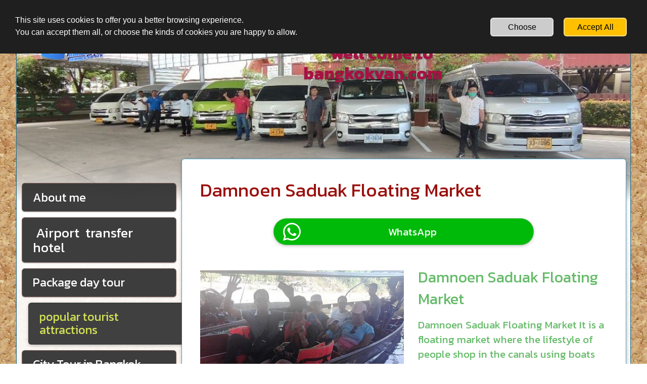

--- FILE ---
content_type: text/html
request_url: https://www.bangkokvan.com/van_to_pattaya.html
body_size: 20302
content:
<!DOCTYPE html>
<html class="no-js" lang="English ">
    <head>
        <title>Van to Hua Hin,Van to Damnoen Saduak Floating Market,Van city tour</title>
        <meta name="description" content="Van to PattayaPattaya one day tripCity tours inside BangkokVan from Airport to city">
        <meta name="keywords" content="Van service with driver Bangkok,Van to Damnoen Saduak Floating Market,van to Hua Hin">
        <meta charset="utf-8">
        <meta http-equiv="x-ua-compatible" content="ie=edge">
        <meta name="viewport" content="width=device-width, initial-scale=1">
        <meta name="robots" content="index, follow" />
        <meta name="generator" content="SimDif Website Builder V2.02.10933" />
        <meta property="og:title" content="Bangkok van service with driver" />
        <meta property="og:description" content="Van to PattayaPattaya one day tripCity tours inside BangkokVan from Airport to city" />
        <meta property="og:image" content="https://www.bangkokvan.com/images/public/sd_633be9251040d.jpg" />
        <meta property="og:type" content="website" />
        <meta property="og:url" content="https://www.bangkokvan.com/van_to_pattaya.html" />
        <meta property="og:site_name" content="Bangkokvan.com" />
        <meta name="twitter:card" content="summary" />
        <meta name="twitter:title" content="Bangkok van service with driver" />
        <meta name="twitter:description" content="Van to PattayaPattaya one day tripCity tours inside BangkokVan from Airport to city" />
        <meta name="twitter:image" content="https://www.bangkokvan.com/images/public/sd_633be9543e78b.jpg" />
        
        
            <script type="application/ld+json">
                {
                    "@context": "https://schema.org",
                    "@type": "TaxiService",
                    "name": "Bangkokvan.com",
                    "address": {
                        "@type": "PostalAddress",
                        "streetAddress": "648/80",
                        "addressLocality": "กรุงเทพมหานคร",
                        "addressCountry": "ไทย",
                        "postalCode": "10240"
                    },
                    "url": "https://www.bangkokvan.com/",
                    "image": "https://www.bangkokvan.com/images/public/sd_63e37efbcb45f.jpg",
                    "telephone": "+66958269298",
                    "sameAs": [
                        "bangkokvan.com"
                    ]
                }
            </script>
        <link rel="canonical" href="https://www.bangkokvan.com/van_to_pattaya.html">
        <link rel="alternate" href="https://www.bangkokvan.com/van_to_pattaya.html" hreflang="English " />
        <link rel="shortcut icon" href="img/preset/favicon_publish/favicon_001.ico?no_cache=1522310256" >
        <!-- Javascript libraly -->
        <script defer src="https://cdnjs.cloudflare.com/ajax/libs/jquery/1.12.4/jquery.min.js"></script>
        <script defer src="https://cdnjs.cloudflare.com/ajax/libs/jqueryui/1.12.1/jquery-ui.min.js"></script>
        <link rel="stylesheet" href="https://cdnjs.cloudflare.com/ajax/libs/jqueryui/1.12.1/jquery-ui.min.css" media="print" onload="this.media='all'">
        <link rel="stylesheet" href="https://cdnjs.cloudflare.com/ajax/libs/Swiper/11.0.5/swiper-bundle.css" />
        <script src="https://cdnjs.cloudflare.com/ajax/libs/Swiper/11.0.5/swiper-bundle.min.js"></script>
        <link rel="stylesheet" href="https://fonts.googleapis.com/css2?family=Nunito+Sans:ital,opsz,wght@0,6..12,200..900;1,6..12,200..900&display=swap" as="font">
<link rel="stylesheet" href="https://fonts.googleapis.com/css?family=Kanit:300,400,700&display=swap" as="font">
        <script defer src="js/sd_js.js?5c109f164bf75dd3a827b9f739891ae6"></script>
        
        
        <link rel="stylesheet" href="css/sd_style.css?95c17892515707af14b9eb262f1b367f" media="print" onload="this.media='all'">
        <style>
            html,body{ box-sizing:border-box; height:100%; -webkit-overflow-scrolling:touch !important; -ms-touch-action:manipulation; touch-action:manipulation;}.sd-column-nav-fixed::-webkit-scrollbar{ display:none;}*, *:before, *:after{ box-sizing:inherit;}::-moz-selection{ background:#b3d4fc; text-shadow:none;}::selection{ background:#b3d4fc; text-shadow:none;}html.overflow-hidden,body.overflow-hidden{ overflow:hidden;}img{ display:block; width:100%; height:auto; vertical-align:middle;}a{ text-decoration:none; outline:none;}p{ margin:0 ;}body{ margin:0px; height:100%; -webkit-touch-callout:none !important;}.noselect{ -webkit-user-select:none !important; -khtml-user-select:none !important; -moz-user-select:none !important; -ms-user-select:none !important; user-select:none !important;}.noscroll{ -webkit-overflow-scrolling:touch !important; -ms-touch-action:manipulation !important; touch-action:manipulation !important; overflow:hidden !important; height:100% !important;}.fixednoscroll{ position:fixed; width:100%;}.browserupgrade{ margin:0.2em 0; background:#ccc; color:#000; padding:0.2em 0;}html{ font-size:1em; font-family:'Nunito Sans', 'Roboto', sans-serif; line-height:1.2;}h1, h2, h3, h4, h5, h6{ margin-top:0; margin-bottom:0;}h1{ font-size:1.5em; margin-bottom:0.6em;}h2{ font-size:1.2em; margin-bottom:0.5em;}.note-editable h3{ margin-bottom:0.5em;}input{ vertical-align:middle;}textarea{ height:80px !important;}#sd-main-wrap input[type="text"],#sd-main-wrap input[type="number"],#sd-main-wrap input[type="email"],#sd-main-wrap input[type="url"],#sd-main-wrap input[type="tel"],#sd-main-wrap input[type="password"],#sd-main-wrap select,#sd-main-wrap textarea,.sd-block-ecom-code input[type="text"],.sd-block-ecom-code select{ background-color:rgba(255, 255, 255, 1.0); box-shadow:0 1px 3px rgba(0,0,0,0.12), 1px 1px 2px rgba(0,0,0,0.24); width:100%; padding:5px 10px; border:1px solid #d8d8d8; border-radius:5px; margin-bottom:15px; color:rgba(0, 0, 0, 0.60); box-sizing:border-box;}.sd-shadow-0{ box-shadow:none !important;}.sd-shadow-1{ box-shadow:0 1px 2px rgba(0,0,0,0.23) !important;}.sd-shadow-2{ box-shadow:0 2px 6px rgba(0,0,0,0.23) !important;}.sd-shadow-3{ box-shadow:0 2px 6px rgba(0,0,0,0.33) !important;}.sd-shadow-4{ box-shadow:0 3px 9px rgba(0,0,0,0.23) !important;}.clear{ clear:both;}.hidden{ display:none !important;}.visuallyhidden{ border:0; clip:rect(0 0 0 0); height:1px; margin:-1px; overflow:hidden; padding:0; position:absolute; width:1px;}.visuallyhidden.focusable:selected,.visuallyhidden.focusable:focus{ clip:auto; height:auto; margin:0; overflow:visible; position:static; width:auto;}.invisible{ visibility:hidden;}.clearfix:before,.clearfix:after{ content:" "; display:table;}.clearfix:after{ clear:both;}.button-active,.button-active2,.button-active3,.button-active4,.button-about-pro,.button-text-active{ cursor:pointer;}.button-active{ opacity:0.6 !important; transform:scale(0.95);}.button-active2{ opacity:0.7 !important; transform:scale(0.95);}.button-active3{ opacity:0.8 !important; transform:scale(0.97);}.button-active4{ opacity:0.8 !important; transform:scale(0.98);}.button-active5{ opacity:0.7 !important; transform:scale(0.85);}.button-about-pro{ transform:scale(0.97); left:-3px;}.button-text-active{ opacity:0.6 !important;}.button-list-active{ background:rgba(162, 190, 244, 0.3);}.sd-mobnav-btn-active{ transform:scale(0.92) !important; background:rgba(0, 0, 0, 1);}.sd-mode-edit .sd-block-readmore-div.single:active,.sd-mode-edit .sd-block-readmore-items:active,.sd-mode-preview .sd-block-readmore-div.single:active,.sd-mode-preview .sd-block-readmore-items:active,.sd-publish-site .sd-block-readmore-div.single:active,.sd-publish-site .sd-block-readmore-items:active,.sd-contact-btn:active,.sd-block-cfa:active,.sd-mobnav-btn:active,.sd-ct-submit:active{ transform:scale(0.97) !important;}.sd-tab-item:active,.button-active-big{ transform:scale(1.05) !important;}.sd-mobnav-btn:active{ background:rgba(0, 0, 0, 1);}.sd-subscription-goto-store{ margin-bottom:10px;}.sd-subscription-logo-div{ display:inline-block; margin-bottom:14px;}.sd-subscription-icon{ width:145px; background-color:#cdf3fc; border-radius:4px; text-shadow:2px 1px #21333e; box-shadow:0 3px 6px rgba(0,0,0,0.16), 0 3px 6px rgba(0,0,0,0.23); overflow:hidden; border:1px solid rgba(169, 169, 169, 0.73);}.sd-subscription-icon:hover,.sd-subscription-logo-popup:hover{ opacity:0.5;}.sd-subscription-detail{ margin-bottom:17px;}.sd-subscription-logo-popup{ width:145px; margin:auto; background-color:#cdf3fc; border-radius:4px; text-shadow:2px 1px #21333e; box-shadow:0 3px 6px rgba(0,0,0,0.16), 0 3px 6px rgba(0,0,0,0.23); overflow:hidden; border:1px solid rgba(169, 169, 169, 0.73);}.sd-block.sd-block-audio{ text-align:center !important; max-width:700px; margin:0 auto; margin-bottom:2em;}#sd-wrapper{ position:relative; overflow:hidden;}.sd-bg-wrapper:before{ content:''; display:block; position:fixed; top:300px; left:0; width:100%; height:100%; z-index:2;}.sd-bg-wrapper.sd-header-image,.sd-bg-wrapper.sd-header-image:after{ background-repeat:no-repeat; background-attachment:scroll; background-size:1920px 642px; background-position:top center; position:fixed; left:0; width:100%; height:100%;}.sd-bg-wrapper.sd-header-image:after{ content:''; -webkit-filter:blur(5px); -moz-filter:blur(5px); -o-filter:blur(5px); -ms-filter:blur(5px); filter:blur(5px); z-index:1; width:105%; left:-2.5%; top:-10px;}.sd-mode-edit .sd-bg-wrapper.sd-header-image:after{ top:78px;}.sd-mode-edit.sd-mode-edit-has-popup .sd-bg-wrapper.sd-header-image:after{ top:42px;}.sd-bg-wrapper.sd-header-image.sd-header-image-blur-hidden:after{ display:none;}.sd-bg-wrapper-texture{ position:fixed; top:0; left:0; width:100%; height:100%; background-repeat:repeat;}.sd-container{ width:99%; margin:0 auto;}#sd-main-wrap{ position:relative; top:9px; margin-top:6px;}.sd-top-panel-show #sd-main-wrap{ margin-top:12px;}#sd-overlay{ position:fixed; display:none; width:100%; height:100%; top:0; left:0; right:0; bottom:0; background-color:rgba(0,0,0,0.5); z-index:2; cursor:pointer;}#sd-main-wrap-blur{ width:100%; height:100%; position:absolute;} #sd-main{ position:relative; margin-top:-10px;}.sd-home-page #sd-main{ margin-top:0px;}.sd-home-page .sd-mobnav-btn{ bottom:-20px !important;}#sd-column-nav{ width:80%; height:100%; left:-79.5%; position:absolute; z-index:3;}.sd-menu-show #sd-column-nav{ left:10.5%; animation-name:mobilenavopen; animation-duration:0.5s;}.sd-menu-close #sd-column-nav{ left: -79.5%; animation-name:mobilenavclose; animation-duration:0.5s;}#sd-column-page{ left:0%; width:99%; padding:0.8em; position:relative; margin:0 auto 10px; min-height:350px; z-index:1;}.sd-menu-show #sd-column-page{ left:90%; animation-name:mobilepageopen; animation-duration:0.5s;}.sd-menu-close #sd-column-page{ left:0%; animation-name:mobilepageclose; animation-duration:0.5s;}.sd-site-expired{ background-color:#8c0000e6;}#sd-site-title span,.sd-page-title span,.sd-block-title span{ display:block;}.sd-strip-blur{ -webkit-backdrop-filter:blur(5px); -moz-backdrop-filter:blur(5px); -o-backdrop-filter:blur(5px); -ms-backdrop-filter:blur(5px); backdrop-filter:blur(5px);}#sd-footer.sd-footer-gradient-none::before{ background:none !important;}@keyframes mobilenavclose{ from{left:10.5%;} to{left:-79.5%;}}@keyframes mobilepageclose{ from{left:90%;} to{left:0%;}}@keyframes mobilefooterclose{ from{left:90.5%;} to{left:0%;}}@keyframes mobilenavopen{ from{left:-79.5%;} to{left:10.5%;}}@keyframes mobilepageopen{ from{left:0%;} to{left:90%;}}@keyframes mobilefooteropen{ from{left:0%;} to{left:90.5%;}}.sd-main-nav{ width:100%; height:100%; padding-top:1.5em;}.sd-tab{ list-style:none; margin-top:0em; padding:0; width:100%; height:fit-content;}.sd-tab > li > a{ display:block; position:relative; text-decoration:none !important; padding:0.7em 1em; min-height:40px; word-wrap:break-word;}.sd-tab > .sd-tab-item-active .sd-editor-edit-tab{ display:block;}.sd-tab > .sd-tab-item-active > a{ margin-right:0; position:relative; z-index:1;}.sd-tab > li.sd-tab-item-space{ min-height:30px; width:99%;}.sd-tab > li.sd-tab-item-donate img[src$="pixel.gif"]{ width:auto; margin:auto; cursor:pointer; display:none;}.sd-tab-item-donate input[type="image"]{ max-width:100%;}.sd-block,.sd-block.sd-block-map{ margin-bottom:1.8em;}.sd-block.sd-block-readmore-div{ margin-bottom:2.1em; white-space:break-word;}.sd-block-readmore-items{ float:left; width:50%; position:relative;}.sd-readmore-icon{ color:#325881; font-size:30px; background-color:rgba(203, 208, 213, 0.38); border-radius:36px; padding-top:2px; cursor:pointer; width:43px; text-align:center; position:absolute; right:18px; bottom:42px; display:inline-block;}.sd-block-readmore .sd-image-desc{ display:none;}.readmore-items-left{ padding-right:8px;}.readmore-items-left{ padding-right:8px;}.sd-block-img-readmore.sd-icon-image,.sd-block-img-readmore-many.sd-icon-image{ display:block; color:rgba(186, 183, 183, 0.5); font-size:60px; border-radius:36px; cursor:pointer; width:43px; position:absolute; left:0px; top:75px; display:block; text-align:center; width:100%;}.sd-block-img-readmore.sd-icon-image{ top:0px;}.readmore-items-right{ padding-left:10px;}.sd-block-readmore-items .sd-block-readmore{ height:200px;}#sd-wrap-content .sd-block-readmore-items .sd-block-readmore .sd-page-title{ font-size:100%;}.sd-block-readmore-items .sd-img-3-col-thumb .sd-img-ver{ width:70%;}.sd-block-readmore-div .sd-contact-block-type{ display:none !important;}.sd-block.sd-block-text{ margin-bottom:2.1em !important;}#sd-wrap-content{ position:relative;}.sd-page-title{ margin-bottom:0px; padding:0.7em 0.65em; margin-top:-3px;}#sd-wrap-content .sd-image-desc,.sd-block-text-desc h2, #sd-wrap-content .sd-page-title,#chatbox .com_block_title{ word-break:break-word;}#sd-wrap-content .sd-page-title *,#sd-wrap-content .sd-block-title,#sd-wrap-content .sd-block-title *{ word-break:break-word;}.sd-block-image.sd-img-align-center.sd-img-full{ margin-bottom:0.5em;}.sd-block-text-desc{ word-wrap:break-word;}.sd-block-text-desc p:last-child{ margin-bottom:0 !important;}.sd-block-text-desc h3{ margin-bottom:8px;}.sd-block-text-desc b a,.sd-footer-content b a{ font-weight:bold !important;}.sd-block-image.sd-img-align-right.sd-img-big img,.sd-block-image.sd-img-align-right.sd-img-small img,.sd-block-image.sd-img-align-left.sd-img-big img,.sd-block-image.sd-img-align-left.sd-img-small img,.sd-block-image.sd-img-align-right.sd-img-big .sd-block-fake-img,.sd-block-image.sd-img-align-right.sd-img-small .sd-block-fake-img,.sd-block-image.sd-img-align-left.sd-img-big .sd-block-fake-img,.sd-block-image.sd-img-align-left.sd-img-small .sd-block-fake-img{ margin-top:0.5em; margin-bottom:1em;}.sd-block-readmore .sd-block-image.sd-img-align-left.sd-img-big img,.sd-block-readmore .sd-block-image.sd-img-align-right.sd-img-big img,.sd-block-readmore .sd-block-image.sd-img-align-right.sd-img-small img,.sd-block-readmore .sd-block-image.sd-img-align-left.sd-img-big .sd-block-fake-img,.sd-block-readmore .sd-block-image.sd-img-align-right.sd-img-big .sd-block-fake-img,.sd-block-readmore .sd-block-image.sd-img-align-right.sd-img-small .sd-block-fake-img{ margin-top:0.15em !important; margin-bottom:0.5em !important;}.sd-block-readmore .sd-block-image.sd-img-align-left.sd-img-small img,.sd-block-readmore .sd-block-image.sd-img-align-left.sd-img-small .sd-block-fake-img,.sd-block-readmore .sd-block-image.sd-img-align-right.sd-img-small img,.sd-block-readmore .sd-block-image.sd-img-align-right.sd-img-small .sd-block-fake-img{ margin-top:0.15em !important; margin-bottom:0.3em !important;}.sd-block-readmore .sd-block{ margin-top:0;}.sd-block-readmore .sd-page-title{ padding:0.2em 0.33em 0.3em !important; line-height:1.2em !important;}.sd-block-readmore{ padding:0.6em; position:relative; height:150px; overflow:hidden; background-color:rgba(255, 255, 255, 0.1); border-radius:12px;}.sd-block-readmore .sd-block-title-div{ margin:0px;}.sd-block-readmore .sd-block-title,.sd-block-readmore .sd-block-text-desc h2,.sd-block-readmore .sd-block-text-desc h3{ margin-bottom:0.23em; line-height:1.3em !important;}#sd-wrap-content .sd-block-readmore .sd-block-text-desc p{ line-height:1.3em; font-size:90%;}.sd-block-title-readmore{ width:100%; white-space:nowrap; overflow:hidden;}.sd-block-readmore .sd-block-blog-date-div{ padding:3px 10px; margin-bottom:8px; margin-top:2px;}.sd-block-readmore .sd-block-blog-date-div .sd-block-blog-date{ font-size:13px !important; line-height:initial !important;}.sd-readmore-gradient{ width:100%; text-align:right; position:absolute; top:0px; bottom:0px; left:0px; -webkit-box-shadow:inset 0px -80px 60px -60px rgba(255,255,255,0.97); -moz-box-shadow:inset 0px -80px 60px -60px rgba(255,255,255,0.97); box-shadow:inset 0px -80px 60px -60px rgba(255,255,255,0.97);}.sd-readmore-link{ right:10px; bottom:5px; position:absolute; text-decoration:underline; font-size:90%;}.sd-block-title-div{ margin:0px 0 10px;}.sd-block-headline .sd-block-title-div,.sd-block-headline .sd-block-title-div h2{ margin:0px !important;}.sd-block .sd-img-align-left,.sd-block .sd-img-align-right,.sd-block-readmore .sd-img-align-left,.sd-block-readmore .sd-img-align-right{ display:inline-block;}.sd-block .sd-img-align-left,.sd-block-readmore .sd-img-align-left{ float:left; margin-right:calc(max(5%, 0.6em));}.sd-block .sd-img-align-right,.sd-block-readmore .sd-img-align-right{ float:right; margin-left:calc(max(5%, 0.6em));}.sd-block .sd-img-align-right img,.sd-block-readmore .sd-img-align-right img,.sd-block .sd-img-align-right .sd-block-fake-img,.sd-block-readmore .sd-img-align-right .sd-block-fake-img{ margin-bottom:0em; margin-top:0.5em;}.sd-block .sd-img-align-center,.sd-block-readmore .sd-img-align-center{ margin:0 auto;}.sd-block-readmore .sd-data-blog-date-flag-div,.sd-block-readmore .sd-block-blog-date-detail,.sd-block-readmore .sd-data-blog-comment-div{ display:none;}.sd-block-readmore .sd-block-gallery-ecom .sd-img-3-col{ width:33%;}.sd-block.sd-block-gallery.sd-block-gallery-ecom{ margin-bottom:20px;}.sd-block-ecom-code-div{ margin-bottom:1em; text-align:center;}.sd-img-small{ width:32.1%;}.sd-img-big{ width:100%;}.sd-block-readmore .sd-block-image.sd-img-3-col{ width:33.33% !important;}.sd-block-readmore .sd-block-image.sd-img-full,.sd-block-readmore-items .sd-block-readmore .sd-block-image{ width:100% !important;}.sd-block-readmore-items .sd-block-readmore .sd-block-image{ text-align:center;}.sd-block-readmore-items .sd-block-readmore .sd-block-image.sd-img-3-col{ width:33.33% !important;}.sd-block-readmore-items .sd-block-readmore .sd-block-image.sd-img-small{ width:40% !important;}.sd-block-readmore-items .sd-block-readmore .sd-block-image.sd-img-small .sd-btn-ecom-readmore{ margin-top:5px;}.single .sd-block-readmore .sd-block.sd-block-gallery .sd-block-blog-date-div{ width:100% !important;}.sd-block-readmore-items .sd-img-3-col-thumb{ height:120px!important;}.sd-block-readmore-items .sd-img-3-col-thumb.sd-img-hor{ height:90px!important;}.sd-img-full{ width:100%;}.sd-img-3-col{ float:left; width:33.33%; padding:0 0.6%;}.sd-img-3-col-div{ overflow:hidden;}.sd-block-gallery .sd-img-3-col{ min-height:10px;}.sd-img-3-col-thumb{ height:90px; position:relative;}.sd-img-3-col-thumb.sd-img-hor{ height:65px;}.sd-block-readmore .sd-img-3-col-thumb{ height:68px;}.sd-mode-preview-mobile .sd-img-3-col-thumb{ height:130px;}.sd-img-3-col-thumb img{ width:100%; height:100%; position:absolute; top:0; bottom:0; left:0; right:0; margin:0 auto; object-fit:cover;}.sd-img-3-col-thumb .sd-img-free img{ max-height:100%; max-width:100%; width:auto; height:auto; position:absolute;}.sd-img-3-col-thumb .sd-img-ver{ width:55%; height:100%; overflow:hidden; margin:0 auto;}.sd-img-3-col-thumb .sd-img-ver img{ position:relative;}.sd-block-gallery-ecom .sd-img-3-col{ width:100%; padding-bottom:10px;}.sd-block-gallery-ecom .sd-img-3-col-thumb{ height:210px;}.sd-block-gallery-ecom .sd-img-3-col-thumb.sd-img-hor{ height:180px;}.sd-block-readmore .sd-block-gallery-ecom .sd-img-3-col-thumb{ height:110px;}.sd-block-readmore-img-sing.sd-block-readmore{ height:80px;}.sd-block-faq{ padding:0.7em !important; border-radius:6px; border:1px solid rgba(66,100,128, 0.1); overflow:hidden; position:relative;}.sd-block-faq .sd-block-title{ margin-left:3px;}.sd-block-faq .sd-block-text-desc{ border-left:5px solid rgba(66,100,128, 0.75); padding-left:22px; margin-left:17px; max-height:70px; overflow:hidden; padding-bottom:10px;}.sd-block-faq-showfull .sd-block-text-desc{ height:auto; margin-bottom:10px; padding-bottom:5px;}.sd-faq-gradient{ width:100%; text-align:right; position:absolute; bottom:0px; left:0px; -webkit-box-shadow:inset 0px -70px 20px -40px rgba(255,255,255,0.97); -moz-box-shadow:inset 0px -70px 20px -40px rgba(255,255,255,0.97); box-shadow:inset 0px -70px 20px -40px rgba(255,255,255,0.97); height:45px; cursor:pointer;}.sd-block-faq.sd-block-faq-showfull .sd-block-text-desc{ max-height:none;}.sd-faq-btn-plus,.sd-faq-btn-minus{ position:absolute; bottom:1px; right:7px; font-size:24px; color:rgba(158, 173, 185, 0.6); cursor:pointer;}.sd-faq-btn-minus{ display:none;}.sd-block-faq-showfull .sd-faq-gradient{ display:none;}.sd-block-faq-showfull .sd-faq-btn-minus{ display:block;}.sd-image-desc{ text-align:center; margin-top:10px; margin-bottom:12px;}.sd-img-3-col .sd-image-desc{ margin-bottom:5px;}#sd-image-credit{ width:100%; display:inline-block; margin-bottom:20px; font-size:0.6em; background-color:rgba(125, 125, 125, 0.1); padding:3px 7px; border-radius:5px;}#sd-image-credit-title{ font-size:1.1em; margin:1.8% 10px 5px 5px; color:rgba(125, 125, 125, 0.6); display:inline-block; vertical-align:middle;}#sd-image-credit-block{ float:right; text-align:right;}#sd-image-credit img{ max-width:30px; vertical-align:text-top; border-radius:0;}.sd-image-credit-item{ display:inline-block; margin:5px; vertical-align:top; max-height:30px; overflow:hidden;}.sd-image-credit-img{ float:left;}.sd-image-credit-author{ float:right; margin-left:3px;}.sd-block-ecom-code{ margin:auto; padding-top:5px; text-align:center; margin-bottom:0.2em; position:relative;}.sd-block-ecom-code.sd-block-ecom-code-online-store{ padding-top:0px !important; margin-top:5px;}.sd-block-ecom-code-online-store.sd-block-ecom-code-sellfy{ background:#e6e6e6;}.sd-block-ecom-code.sd-block-ecom-code-online-store.sd-block-ecom-code-sellfy.sd-btn-ecom-online-store-no-code{ background:none !important;}.sd-block-ecom-code:hover{ cursor:pointer;}.sd-block-ecom-code img{ border-radius:0 !important; width:auto;}.sd-block-ecom-code input[type=image]{ max-width:100%;}.sd-block-ecom-code select{ width:60%; height:35px !important; margin:0 auto;}.sd-block-ecom-code td{ margin-bottom:4px; display:block;}.sd-editor-ecom-code-preview-div td{ padding-top:5px;}.sd-block-ecom-code table td input [type="text"]{ font-size:85% !important;}.sd-block-ecom-code input[type="image"]{ margin-top:0.2em;}.sd-block-ecom-code input[type="text"]{ margin-bottom:8px; width:60%;}.sd-block-ecom-code table{ width:100%;}.sd-editor-ecom-code-preview-div img{ display:none !important;}.sd-block-ecom-code img{ display:none !important;}.sd-block-ecom-code-ecwid img{ display:inline !important;}.sd-top-panel-view-cart.sd-top-panel-view-cart-botton img{ display:none !important;}.sd-editor-ecom-code-preview-div.sd-block-image.sd-img-align-left.sd-img-small .sd-block-ecom-code select,.sd-block-image.sd-img-align-right.sd-img-small .sd-block-ecom-code select,.sd-block-image.sd-img-align-left.sd-img-small .sd-block-ecom-code input[type="text"],.sd-block-image.sd-img-align-right.sd-img-small .sd-block-ecom-code input[type="text"]{ width:100%; margin-top:1em;}.sd-block-image.sd-img-align-left.sd-img-small .sd-bnt-buynow,.sd-block-image.sd-img-align-right.sd-img-small .sd-bnt-buynow,.sd-block-image.sd-img-align-left.sd-img-small .sd-bnt-add-cart,.sd-block-image.sd-img-align-right.sd-img-small .sd-bnt-add-cart{ min-width:105px !important;}.sd-block.sd-block-text .sd-block-ecom-code-online-store select,.sd-block.sd-block-text .sd-block-ecom-code-online-store input[type="text"]{ width:100% !important;}@media only screen and (min-width:667px){ #sd-main-wrap{ top:21px; } .sd-block-gallery-ecom .sd-img-3-col{ padding-bottom:0px; } .sd-block-ecom-code select, .sd-block-ecom-code input[type="text"]{ width:90% !important; } .sd-block.sd-block-text .sd-block-ecom-code select, .sd-block.sd-block-text .sd-block-ecom-code input[type="text"]{ width:35% !important; } .sd-block.sd-block-text .sd-block-ecom-code-online-store select, .sd-block.sd-block-text .sd-block-ecom-code-online-store input[type="text"]{ width:100% !important; } .sd-block-image.sd-img-align-right.sd-img-big select, .sd-block-image.sd-img-align-right.sd-img-big input[type="text"], .sd-block-image.sd-img-align-left.sd-img-big select, .sd-block-image.sd-img-align-left.sd-img-big input[type="text"]{ width:70% !important; } .sd-block-image.sd-img-align-center.sd-img-full select, .sd-block-image.sd-img-align-center.sd-img-full input[type="text"]{ width:35% !important; } .sd-block-image.sd-img-align-left.sd-img-small .sd-bnt-buynow, .sd-block-image.sd-img-align-right.sd-img-small .sd-bnt-buynow, .sd-block-image.sd-img-align-left.sd-img-small .sd-bnt-add-cart, .sd-block-image.sd-img-align-right.sd-img-small .sd-bnt-add-cart{ width:110px !important; } .sd-block-image.sd-img-3-col .sd-bnt-buynow, .sd-block-image.sd-img-3-col .sd-bnt-add-cart { min-width:105px !important; } .sd-block-readmore .sd-block-image.sd-img-full{ width:100% !important; }}.sd-block-blog-date-div{ background:rgba(198, 198, 198, 0.70); margin-bottom:10px; padding:5px 14px; font-size:85%;}.sd-block-readmore-div .sd-block-ecom-code{ opacity:0.5;}.sd-block-readmore-items .sd-block-readmore .sd-block-blog-date-div{ width:100% !important;}.sd-block-readmore-items .sd-block-title,.sd-block-readmore-items .sd-block-text-desc h2,.sd-block-readmore-items .sd-block-text-desc h3{ font-size:90% !important;}.sd-block-readmore-items .sd-block-text-desc p{ font-size:85% !important;}.sd-block-readmore-items .sd-block-gallery{ overflow:hidden; margin-top:15px;}.sd-block-readmore-items .sd-block-gallery .img-3-col-wrap{ min-width:350px;}.sd-block-readmore-items .sd-bnt-buynow{ max-width:80%;}.sd-block-blog-date-detail{ margin-bottom:10px; text-align:right; padding:5px 160px 5px 14px; font-size:100%; line-height:1.2em;}.sd-block-text-desc ul,.sd-block-text-desc ol{ margin:0; padding:0 0 0 1em;}.sd-block-text-desc ul{ list-style-type:disc;}.sd-nav-pages{ margin-bottom:45px; text-align:center; font-size:1.1em;}.sd-nav-page{ padding:0 5px; cursor:pointer;}.sd-nav-page.sd-nav-page-active{ font-weight:bold;}.sd-nav-pages a{ text-decoration:none !important;}.sd-block-video iframe{ width:100%;}.sd-block.sd-block-map.sd-block-map-publish{ display:none;}.sd-block-map-content,.sd-editor-map-cover{ width:100%; height:140px;}.sd-block-contact{ position:relative; padding:20px; border:1px solid #000;}.sd-block-ct-title{ margin-bottom:20px;}.sd-ct-item{ margin:5px 0;}.sd-ct-radio{ padding:3px 0 10px 0; line-height:1.6em;}.sd-ct-checkbox{ padding:0px 0 10px 0; line-height:1.6em;}.sd-input-submit{ text-align:center; margin:auto; width:80%;}.sd-input-submit .sd-ct-submit{ font-size:1.1em; background-color:rgba(64, 88, 101, 0.7); border:2px solid rgba(255, 255, 255, 0.5); border-radius:30px; cursor:pointer; line-height:40px; text-align:center; margin-top:15px; max-width:160px; width:100%; height:45px; color:#fff;}.sd-input-submit .sd-ct-submit:hover{ opacity:0.8; cursor:pointer;}.sd-ct-submit-disabled{ background-color:rgba(64, 88, 101, 0.2) !important; cursor:not-allowed !important; transform:scale(1) !important;}.sd-ct-submit-disabled:hover{ opacity:1 !important; background-color:rgba(64, 88, 101, 0.2) !important;}.sd-ct-bnt-send{ font-size:1.1em; background-color:rgba(64, 88, 101, 0.7); border:2px solid rgba(255, 255, 255, 0.5); border-radius:30px; cursor:pointer; line-height:40px; text-align:center; max-width:160px; width:100%; height:45px; color:#fff; margin:20px auto; margin-bottom:15px;}.sd-ct-bnt-send:hover{ opacity:0.8; cursor:pointer;}.sd-recaptcha{ float:left;}.sd-form-error{ width:100%; padding:10px; margin-bottom:10px; color:rgb(137, 26, 2); background-color:rgb(232, 218, 146); display:none;}.sd-form-success{ width:100%; padding:10px; margin-bottom:10px; color:rgb(16, 16, 16); background-color:rgb(170, 230, 136); text-shadow:1px 1px #3c3c3c33; display:none;}.sd-ct-radio-item input[type=radio],.sd-ct-checkbox input[type=checkbox]{ margin-left:10px;}.sd-input-text-title{ margin-bottom:10px;}.sd-ct-radio-item .sd-input-radio-text-title > p{ clear:both; display:contents;}.sd-chat-control{ margin-top:1.1em; position:relative; background-color:rgba(222, 239, 242, 0.3); padding:13px 13px 20px; border-radius:4px;}.sd-block-cfa{ border:1px solid rgba(186, 183, 183, 0.3); background:#eaeaea91; text-align:center; border-radius:10px; min-height:50px; position:relative; -webkit-tap-highlight-color:rgba(0,0,0,0); -webkit-tap-highlight-color:transparent; padding:8px;}.sd-block-cfa-main a{ display:block; text-decoration:none !important; border-radius:50px;}.sd-block-cfa:hover{ opacity:0.8;}.sd-block.sd-block-cfa-main{ position:relative; width:95%; margin-left:auto; margin-right:auto; margin-bottom:1.8em;}.sd-cfa-button-type-1{ border-radius:50px !important; padding-left:8px; padding-right:8px;}.sd-cfa-button-type-2{ border-radius:5px !important;}.sd-cfa-button-type-3{ border-radius:15px !important;}[class^=sd-cfa-button-type-] a,[class*=" sd-cfa-button-type-"] a{ color:#000 !important;}.sd-cfa-button-type-color-1{ background-color:rgba(255, 255, 255, 1) !important; color:#ad5146 !important;}.sd-cfa-button-type-color-1 a{ color:#ad5146 !important;}.sd-cfa-button-type-color-2{ background-color:rgba(64, 64, 64, 1) !important; color:#fff !important;}.sd-cfa-button-type-color-2 a{ color:#fff !important;}.sd-cfa-button-type-color-3{ background-color:rgba(224, 121, 3, 1) !important; color:#fff !important;}.sd-cfa-button-type-color-3 a{ color:#fff !important;}.sd-cfa-button-type-color-4{ background-color:rgba(59, 89, 152, 1) !important; color:#fff !important;}.sd-cfa-button-type-color-4 a{ color:#fff !important;}.sd-cfa-button-type-color-5{ background-color:rgba(44, 160, 11, 1) !important; color:#fff !important;}.sd-cfa-button-type-color-5 a{ color:#fff !important;}.sd-cfa-button-type-color-6{ background-color:rgba(255, 255, 255, 0) !important;}.sd-cfa-button-type-color-social,.sd-cfa-button-type-color-social a,.sd-cfa-button-type-color-facebook,.sd-cfa-button-type-color-facebook a ,.sd-cfa-button-type-color-linkedin,.sd-cfa-button-type-color-linkedin a ,.sd-cfa-button-type-color-twitter,.sd-cfa-button-type-color-twitter a,.sd-cfa-button-type-color-tiktok,.sd-cfa-button-type-color-tiktok a,.sd-cfa-button-type-color-instagram,.sd-cfa-button-type-color-instagram a,.sd-cfa-button-type-color-youtube,.sd-cfa-button-type-color-youtube a, .sd-cfa-button-type-color-vk,.sd-cfa-button-type-color-vk a{ color:#fff !important;}.sd-cfa-social-link-text{ color:#fff;}.sd-cfa-social-link-text:hover{ color:#fff}.sd-cfa-social-icon{ font-size:35px; display:inline-block; vertical-align:middle;}.sd-cfa-social-icon div:before{ color:#fff !important; line-height:1;}.sd-text-button-socialmedialink,.sd-text-button-comm-app{ width:83%; display:inline-block; vertical-align:middle; padding:0px 10px;}.sd-text-button-cfa{ padding:7px 0px; cursor:pointer; -webkit-tap-highlight-color:rgba(0,0,0,0); -webkit-tap-highlight-color:transparent;}.sd-social-icon-color-facebook{ background-color:#0866ff !important;}.sd-social-icon-color-linkedin{ background-color:#0077b5 !important}.sd-social-icon-color-twitter{ background-color:black !important;}.sd-social-icon-color-tiktok{ background-color:black !important;}.sd-social-icon-color-instagram{ background:linear-gradient(135deg, #405DE6 0%, #833AB4 20%, #C13584 40%, #E1306C 60%, #F77737 80%, #FCAF45 90%, #FFDC80 100%) !important; border:none;}.sd-social-icon-color-youtube{ background-color:rgba(205,32,31, 1) !important;}.sd-social-icon-color-vk{ background-color:#0077ff !important;}.sd-text-button-comm-app a{ color:#fff !important;}.sd-comm-app-icon div::before{ color:#fff !important;}#sd-editor-comm-app-simulation [class^="sd-icon-snapchat1"]::before{ text-shadow:1px 0px 2px #000, -1px 1px 1px #000 !important;}.sd-icon-snapchat1::before{ text-shadow:1px 0px 1.5px #000000f2, -1px 1px 1px #000000e3 !important;}#sd-editor-change-block-type .sd-icon-snapchat1::before{ text-shadow:1px 2px 3px rgba(0,0,0,0.3) !important;}.sd-comm-app-icon-color-snapchat a{ color:#000 !important;}.sd-comm-app-icon-color-skype{ background-color:#0078d7 !important;}.sd-comm-app-icon-color-messenger{ background-color:#0067F9 !important; border:none;}.sd-comm-app-icon-color-phone{ background-color:#d81111 !important;}.sd-comm-app-icon-color-line{ background-color:#00a600 !important;}.sd-comm-app-icon-color-telegram{ background-color:#2ca5e0 !important;}.sd-comm-app-icon-color-snapchat{ background-color:#FF0 !important;}.sd-comm-app-icon-color-snapchat .sd-text-button-comm-app{ color:#000 !important;}.sd-comm-app-icon-color-whatsapp{ background-color:#00ba0a !important;}.sd-comm-app-icon-color-viber{ background-color:#7c529e !important;}.sd-comm-app-icon-color-vk{ background-color:#6383a8 !important;}.sd-comm-app-icon-color-default{ background-color:#fff !important; background:linear-gradient(90deg, rgba(2,0,36,1) 0%, rgba(255,255,255,1) 0%, rgba(255,255,255,1) 0%) !important;}.sd-comm-app-icon-color-teams{ background-color:#6264a7 !important;}.sd-data-blog-comment-div{ margin-top:10px;}.sd-user-comment{ background:rgba(255, 255, 255, 0.8); margin-bottom:10px; border-radius:5px; padding:12px 12px 6px; box-shadow:0 1px 3px rgba(0,0,0,0.12), 0 1px 2px rgba(0,0,0,0.24);}ป.sd-user-comment-form{ margin-top:1.1em; position:relative; background-color:rgba(222, 239, 242, 0.3); padding:13px 13px 20px; border-radius:4px;}.sd-user-comment-date-time{ text-align:right; font-size:0.7em; margin-top:5px;}.sd-user-comment-msg{ padding:10px 0; border-top:1px solid #e4e6e8; border-bottom:1px solid #e4e6e8;}.sd-button{ color:#fff; display:inline-block; border:2px solid rgba(255, 255, 255, 0.8); border-radius:25px; box-shadow:3px 3px 10px rgba(0, 0, 0, 0.3); background:rgba(0, 0, 0, 0.7);}.sd-mobnav-btn{ min-width:59px; width:max-content; padding:8px 14px; float:right; position:absolute; right:0.3em; z-index:2; bottom:-10px !important; font-family:unset !important; cursor:pointer;}#phone-menu-button,.sd-mobnav-btn-fix .menu-triangle{ margin-left:5px;}.sd-mobnav-btn:hover{ color:#fff; opacity:0.9;}.sd-mode-edit .sd-mobnav-btn-fix{ margin-top:48px;}.sd-mobnav-btn-fix{ min-width:65px; height:fit-content; position:fixed; top:4px; transition:width 0.3s ease-in; z-index:4 !important; width:max-content;}.sd-nav-menu-hidden{ display:none !important;}.sd-icon-bar1, .sd-icon-bar2, .sd-icon-bar3{ display:block; background-color:#fff; margin:0 auto 4px; width:25px; height:4px; transition:0.4s;}.sd-icon-bar1{ margin-top:0px;}.sd-icon-bar3{ margin-bottom:0px;}.menu-triangle{ vertical-align:top; display:none;}.sd-mobnav-btn-fix .menu-triangle{ display:inline-block;}.sd-nav-menu{ color:#fff; font-size:1.2em; line-height:initial;}.sd-nav-icon, .sd-nav-menu{ display:inline-block; vertical-align:middle;}.sd-contact-btn{ position:absolute; bottom:-35px; right:0.5em; padding:0.45em 1.2em; transition:left 0.3s ease-in; line-height:27px; text-decoration:none !important; font-size:18px; z-index:1;}.sd-button.sd-contact-btn{ white-space:nowrap; overflow:hidden; text-overflow:ellipsis; max-width:300px;}.sd-contact-btn:hover{ color:#fff !important; opacity:0.7;}.sd-btn-author{ font-family:'Nunito Sans'; background-color:rgba(27, 67, 98,0.7); height:auto; min-height:32px; border-radius:50px; padding:5px 21px; color:rgba(255, 255, 255, 0.9); float:left; margin-right:3px; font-size:16px; display:flex; justify-content:center; align-items:center;}.sd-btn-author-app{ width:42px; font-size:16px; padding:0px;}.sd-btn-created{ font-family:'Nunito Sans'; background-color:rgba(27, 67, 98,0.7); height:auto; min-height:32px; border-radius:50px; padding:5px 20px; color:rgba(255, 255, 255, 0.9); font-size:16px; display:flex; justify-content:center; align-items:center;}#sd-bottom{ padding:4px 4px 12px; position:relative; top:12px; min-height:34px;}.sd-header-page-type-tagline #sd-bottom,.sd-header-page-type-glass #sd-bottom{ padding:6px 3px; top:0;}#sd-bottom-icon{ position:relative; white-space:nowrap; display:inline-block;}.sd-bottom-style{ font-size:13px;}#sd-credit{ position:relative; float:right; display:inline-block;}.sd-go-to-home{ cursor:pointer;}#sd-publish-loader-icon{ width:100%; height:100%; position:fixed; left:0; top:0; background:#000; opacity:.6; z-index:100; display:none; cursor:progress;}#sd-publish-loader-icon img{ width:40px; margin:auto; top:50%; position:relative;}.sd-top-panel{ position:absolute; z-index:4; float:right; width:100%; text-align:right; right:0px;}.sd-top-panel-view-cart{ float:right; position:relative; z-index:1;}.sd-bnt-view-cart,.sd-bnt-donate,.sd-bnt-buynow,.sd-bnt-add-cart,.sd-bnt-shop,.sd-btn-ecom-readmore{ -moz-box-shadow:inset 0px 1px 0px 0px #fce2c1; -webkit-box-shadow:inset 0px 1px 0px 0px #fce2c1; background:-webkit-gradient(linear, left top, left bottom, color-stop(0.05, #ffc477), color-stop(1, #ffab45)); background:-moz-linear-gradient(top, #ffc477 5%, #ffab45 100%); background:-webkit-linear-gradient(top, #ffc477 5%, #ffab45 100%); background:-o-linear-gradient(top, #ffc477 5%, #ffab45 100%); background:-ms-linear-gradient(top, #ffc477 5%, #ffab45 100%); background:linear-gradient(to bottom, #ffc477 5%, #ffab45 100%); filter:progid:DXImageTransform.Microsoft.gradient(startColorstr='#ffc477', endColorstr='#ffab45',GradientType=0); background-color:#ffc477; -moz-border-radius:25px; -webkit-border-radius:25px; border-radius:25px; border:1px solid #eeb44f; display:inline-block; cursor:pointer; color:#000000; font-weight:bold; text-decoration:none; text-shadow:0px 1px 0px #cc9f52; box-shadow:0 0px 3px rgba(0,0,0,0.12), 0 1px 2px rgba(0,0,0,0.24);}.sd-bnt-view-cart:hover,.sd-bnt-donate:hover,.sd-bnt-buynow:hover,.sd-bnt-add-cart:hover,.sd-bnt-shop:hover{ background:-webkit-gradient(linear, left top, left bottom, color-stop(0.05, #ffab45), color-stop(1, #ffc477)); background:-moz-linear-gradient(top, #ffab45 5%, #ffc477 100%); background:-webkit-linear-gradient(top, #ffab45 5%, #ffc477 100%); background:-o-linear-gradient(top, #ffab45 5%, #ffc477 100%); background:-ms-linear-gradient(top, #ffab45 5%, #ffc477 100%); background:linear-gradient(to bottom, #ffab45 5%, #ffc477 100%); filter:progid:DXImageTransform.Microsoft.gradient(startColorstr='#ffab45', endColorstr='#ffc477',GradientType=0); background-color:#ffab45;}.sd-bnt-view-cart.sd-btn-ecom-no-code,.sd-bnt-donate.sd-btn-ecom-no-code,.sd-bnt-buynow.sd-btn-ecom-no-code,.sd-bnt-add-cart.sd-btn-ecom-no-code,.sd-btn-ecom-readmore{ background:#fff; border:1px solid #5d5d5d; text-shadow:0px 1px 0px #d2d2d2;}.sd-bnt-view-cart.sd-btn-ecom-no-code{ box-shadow:3px 3px 10px rgba(0, 0, 0, 0.3);}.sd-bnt-view-cart:active, .sd-bnt-donate:active,.sd-bnt-buynow:active, .sd-bnt-add-cart:active{ position:relative; top:1px;}.sd-bnt-ecom-active{ background:linear-gradient(to bottom, #ffc477 5%, #ffab45 100%);}.sd-top-panel-view-cart .sd-bnt-view-cart{ font-size:12px; min-width:110px; text-align:center; margin-left:6px; margin-right:6px; margin-top:2px; line-height:1.2em !important; height:24px; display:flex; justify-content:center; align-items:center;}.sd-tab-item-donate{ text-align:center;}.sd-bnt-buynow, .sd-bnt-add-cart{ min-width:160px !important; max-width:100%; padding:10px; font-size:14px !important;}.sd-tab-item-donate .sd-bnt-donate,.sd-bnt-buynow,.sd-btn-ecom-readmore{ padding:10px; min-width:160px; text-align:center; font-size:14px;}.sd-block-readmore-div .sd-btn-ecom-readmore{ min-width:auto; width:92%; max-width:160px; padding:12px; margin-top:10px; border-color:rgb(255, 255, 255, 0.5); background-color:rgba(128,128,128,0.2); box-shadow:0 1px 5px rgba(74, 74, 74, 0.2);}.sd-block-readmore-div.sd-block-fake .sd-block-image,.sd-block-readmore-div.sd-block-fake .sd-block-title-div,.sd-block-readmore-div.sd-block-fake .sd-block-text-desc,.sd-block-readmore-div.sd-block-fake .sd-block-img-readmore{ filter:blur(2px);}.sd-bnt-shop.sd-editor-block-ecom-cart-button{ background:linear-gradient(to bottom, #ffc477 5%, #ffab45 100%);}.sd-top-panel-lang{ float:right; z-index:4;}.sd-top-panel-lang .ui-selectmenu-icon.ui-icon{ display:none;}.sd-top-panel-lang .ui-selectmenu-button.ui-button{ padding:0px 14px; width:auto; min-width:106px; margin-right:0px; border-radius:25px; height:24px; display:flex; justify-content:start; align-items:center;}.sd-top-panel-lang .lang-select,.sd-top-panel-lang .ui-selectmenu-text{ font-size:14px; margin-right:10px;}.ui-selectmenu-open{ padding-top:1px;}.ui-widget.ui-widget-content{ border:none; box-shadow:1px 1px 3px rgba(0,0,0,0.1); }.ui-selectmenu-menu .ui-menu{ padding:10px 0px; border-radius:5px;}.ui-menu .ui-menu-item-wrapper{ padding:4px 20px;}.sd-top-panel-lang .lang-select{ position:relative; display:inline-block; width:100%; padding:0px;}.sd-top-panel-lang .lang-select select{ display:inline-block; width:100%; cursor:pointer; padding:0 28px 0 16px; background-color:transparent; height:24px; appearance:none; -webkit-appearance:none; -moz-appearance:none;}.sd-top-panel-lang .lang-select,.sd-top-panel-lang .lang-select .ui-selectmenu-text{ font-family:'Nunito Sans', 'Roboto', sans-serif !important; line-height:1.2em;}.sd-top-panel-lang .lang-select select::-ms-expand{ display:none;}.sd-top-panel-lang .lang-select select:disabled{ opacity:0.5; pointer-events:none;}.sd-top-panel-lang .lang-select .select_arrow{ position:absolute; pointer-events:none; top:54%; right:3px; font-size:1.1em; border:0; transform:translate(-50%,-50%);}.ui-selectmenu-menu .ui-menu-item-wrapper{ font-size:15px; text-align:left;}.sd-block-text-desc, .lang-select-list.active, .sd-top-panel-lang .lang-select, .sd-top-panel-lang .lang-select select, .sd-user-comment-form .sd-input-text-title{ border:0;}.lang-select-list-group{ color:#fff; border:1px solid; border-radius:25px; box-shadow:3px 3px 10px rgba(0, 0, 0, 0.3); background:rgba(0, 0, 0, 0.7);}.lang-select-list-group div{ padding:4px 20px; cursor:pointer; display:inline-block;}.lang-select-list-group div:first-child{ border-right:1px solid;}.lang-select-list-group div.lang-select-list{ text-decoration:underline;}.lang-select-list-group div.active{ cursor:auto; text-decoration:none;}.sd-publish-site .sd-top-panel-lang .lang-select-list a{ text-decoration:none !important; font-family:inherit}.sd-top-panel-view-cart-top form input[type="image"]{ height:26px; margin-left:5px;}.sd-publish-site #sd-wrap-content{ overflow:hidden;}.imagelightbox-wrap{ padding:0px; left:-15px}#imagelightbox{ height:100%;}.imagelightbox-arrow-left{ left:-1.8em; z-index:-1;}.imagelightbox-arrow-right{ right:-1.8em; z-index:-1;}.imagelightbox-arrow-left::before,.imagelightbox-arrow-right::before{ font-size:11px; border-left-color:rgba(255,255,255,0.9); border-right-color:rgba(255,255,255,0.9);}.imagelightbox-arrow{ width:2.6em; height:6em; margin-top:-3em; background-color:rgba( 0, 0, 0, 0.15 );}.addthis_inline_share_toolbox{ width:100%; text-align:right;}.at-resp-share-element.at-mobile .at-share-btn{ margin-right:0px !important;}.sd-top-panel-view-cart{ position:absolute !important; top:22%; right:0;}.sd-top-panel-view-cart.sd-top-panel-view-cart-top{ margin-top:0 !important; display:block !important; position:relative !important;}.sd-top-panel-view-cart.sd-top-panel-view-cart-top img{ height:0px;}.sd-top-panel-view-cart.sd-top-panel-view-cart-botton{ display:none !important;}@media only screen and (max-width:767px){ .sd-publish-site .sd-top-panel-view-cart, .sd-publish-site .sd-top-panel-lang{ margin-top:0px; }}@media only screen and (max-width:666px){ .sd-top-panel-lang{ font-size:0.8em; } .sd-top-panel-lang .lang-select-list{ height:20px; line-height:13px; } .sd-top-panel-lang .lang-select select{ height:18px; } .sd-publish-site .sd-top-panel-view-cart, .sd-publish-site .sd-top-panel-lang{ margin-top:0px; } .sd-block-image.sd-img-align-left.sd-img-big img, .sd-block-image.sd-img-align-left.sd-img-big .sd-block-fake-img{ margin-top:1em !important; } .sd-block-image.sd-img-align-right.sd-img-big img, .sd-block-image.sd-img-align-right.sd-img-big .sd-block-fake-img{ margin-top:1.2em !important; }}@media only screen and (min-width:348px){ .sd-top-panel-view-cart{ margin-top:17px !important; }}@media only screen and (min-width:376px){ .sd-block-map-content, .sd-editor-map-cover{ height:160px; } .sd-top-panel-view-cart{ margin-top:20px !important; }}@media only screen and (min-width:425px){ .sd-block, .sd-block.sd-block-map, .sd-block.sd-block-cfa-main{ margin-bottom:2em; } .sd-block.sd-block-readmore-div{ margin-bottom:2.2em; } .sd-block.sd-block-text{ margin-bottom:2.2em !important; } .sd-block-map-content, .sd-editor-map-cover{ height:190px; }}@media only screen and (min-width:500px){ .sd-block-map-content, .sd-editor-map-cover{ height:212px; }}@media only screen and (min-width:450px){ .sd-top-panel-view-cart{ margin-top:27px !important; }}@media only screen and (min-width:553px){ .sd-page-title{ padding:0.3em 0 0.8em; } .sd-top-panel{ top:-2px; } .sd-header-page-type-hero .sd-top-panel{ top:-12px; } .sd-top-panel-view-cart{ margin-top:28px !important; } .sd-top-panel-view-cart.sd-top-panel-view-cart-top{ display:none !important; } .sd-top-panel-view-cart.sd-top-panel-view-cart-botton { display:block !important; } .sd-publish-site #sd-wrap-content{ overflow:initial; }}@media only screen and (min-width:558px){ .imagelightbox-arrow-left{ left:-2.6em; } .imagelightbox-arrow-right{ right:-2.6em; }}@media only screen and (min-width:601px){ .sd-block-map-content, .sd-editor-map-cover{ height:170px; }}@media only screen and (min-width:667px){ #sd-header .sd-header-image{ padding-top:30%; } #sd-header-gradient{ padding-top:35.5%; } .sd-block-map-content, .sd-editor-map-cover{ height:200px; } .sd-top-panel{ right:6px; } .sd-header-page-type-hero .sd-top-panel{ top:-6px; } .sd-top-panel-lang .ui-selectmenu-button.ui-button{ min-width:125px; height:30px; } .sd-top-panel-view-cart .sd-bnt-view-cart{ height:33px; min-width:140px; font-size:14px; } .imagelightbox-arrow-left::before, .imagelightbox-arrow-right::before{ font-size:12px; } .sd-top-panel-view-cart{ margin-top:32px !important; } .sd-top-panel-lang .lang-select, .sd-top-panel-lang .ui-selectmenu-text{ font-size:15px; } .sd-placeholder-cfa{ font-size:35px !important; } #sd-bottom{ padding:20px 3px 20px; min-height:46px; } .sd-home-page .sd-header-page-type-tagline #sd-bottom{ padding:6px 3px; } .sd-block .sd-img-align-left, .sd-block-readmore .sd-img-align-left{ margin-right:calc(max(3.5%, 1em)); } .sd-block .sd-img-align-right, .sd-block-readmore .sd-img-align-right{ margin-left:calc(max(3.5%, 1em)); } .sd-readmore-icon{ padding-top:8px; font-size:35px; height:55px; width:55px; right:28px; } .sd-block-img-readmore-many.sd-icon-image{ font-size:150px; top:38px; } .sd-block-img-readmore.sd-icon-image{ font-size:200px; } .sd-layout-superphone .sd-mobnav-btn{ display:block !important; padding:8px 20px; right:2%; bottom:24px !important; } .sd-layout-superphone .sd-mobnav-btn-fix{ right:3.6%; } .sd-layout-superphone #sd-column-nav{ opacity:1; animation-name:navleft; animation-duration:0.5s; } @keyframes navleft{ from{left:15%;z-index:1;opacity:0;} to{left:0%;z-index:1;opacity:1;} } .sd-layout-superphone-full #sd-column-nav{ left:15%; z-index:1; opacity:0; animation-name:navright; animation-duration:0.5s; } @keyframes navright{ from{left:0%;z-index:1;opacity:1;} to{left:15%;z-index:1; opacity:0;} } .sd-layout-superphone-full #sd-main{ margin-right:0px; } #sd-column-page{ -webkit-transition:width 0.3s ease-out; -moz-transition:width 0.3s ease-out; -o-transition:width 0.3s ease-out; transition:width 0.3s ease-out; } .sd-layout-superphone-full #sd-column-page{ width:98%; left:-1%; } .sd-layout-superphone .sd-site-contact{ display:none; } .sd-home-page .sd-layout-superphone .sd-mobnav-btn{ bottom:3px !important; } .sd-home-page .sd-layout-superphone.sd-header-page-type-tagline .sd-mobnav-btn{ bottom:19% !important; } .sd-layout-superphone.sd-header-page-type-tagline .sd-mobnav-btn{ bottom:23px !important; }}@media only screen and (min-width:720px){ .sd-top-panel-view-cart .sd-bnt-view-cart{ height:37px; } .sd-mode-preview-mobile .sd-block-image.sd-img-align-left.sd-img-big{ margin-bottom:1.5em !important; } .sd-mode-preview-mobile .sd-block-gallery-ecom .sd-img-3-col-thumb.sd-img-hor{ height:265px !important; } .sd-mode-preview-mobile .sd-block-gallery-ecom .sd-img-3-col{ padding-bottom:20px !important; } .sd-mode-preview-mobile .sd-block.sd-block-gallery.sd-block-gallery-ecom{ margin-bottom:10px; } .sd-block-ecom-code-online-store.sd-block-ecom-code-sellfy{ margin-left:45px; margin-right:45px; padding:20px 0px 0px 20px !important; } .sd-block-ecom-code-online-store.sd-block-ecom-code-sellfy .sd-ecom-place-holder.sd-icon-shop{ margin-left:0px; margin-right:0px; padding:0 !important; } .sd-editor-cropper-place-holder-image-div-margin-bottom{ margin-bottom:-30px !important; }}@media only screen and (min-width:768px){ .sd-page-title{ padding:0.05em 0 0.8em; } .sd-block-map-content, .sd-editor-map-cover{ height:225px; } .sd-layout-superphone .sd-mobnav-btn{ bottom:44px !important; } .sd-home-page .sd-layout-superphone .sd-mobnav-btn{ bottom:33px !important; } .sd-layout-superphone.sd-header-page-type-tagline .sd-mobnav-btn{ bottom:42px !important; }}@media only screen and (min-width:796px){ .sd-top-panel-view-cart .sd-bnt-view-cart{ min-width:160px; } .sd-top-panel-view-cart{ margin-top:36px !important; }}@media only screen and (min-width:896px){ .sd-block-map-content, .sd-editor-map-cover{ height:230px; } .sd-block-image.sd-img-align-left.sd-img-small .sd-bnt-buynow, .sd-block-image.sd-img-align-right.sd-img-small .sd-bnt-buynow, .sd-block-image.sd-img-3-col .sd-bnt-buynow, .sd-block-image.sd-img-align-left.sd-img-small .sd-bnt-add-cart, .sd-block-image.sd-img-align-right.sd-img-small .sd-bnt-add-cart, .sd-block-image.sd-img-3-col .sd-bnt-add-cart{ width:160px !important; } .sd-layout-superphone .sd-mobnav-btn{ right:2.4%; } .sd-layout-superphone .sd-mobnav-btn-fix{ right:3.9%; }}@media only screen and (min-width:965px){ .sd-top-panel-view-cart{ margin-top:45px !important; margin-right:10px; } .sd-top-panel{ right:16px; } .sd-block-readmore-items .sd-block-readmore .sd-block-image{ width:50% !important; } .sd-block-readmore-items .sd-block-readmore .sd-block-image.sd-img-full{ width:100% !important; } .sd-block-readmore-items .sd-block-readmore .sd-block-image.sd-img-small{ width:32.1% !important; } .sd-layout-superphone-full #sd-column-page{ width:80%; left:10%; float:unset; transition:none; animation-name:pageleft; animation-duration:0.3s; } @keyframes pageleft{ from{left:20%;} to{left:10%;} }}@media only screen and (min-width:1024px){ .sd-layout-superphone .sd-mobnav-btn{ bottom:50px !important; right:3.2%; } .sd-layout-superphone .sd-mobnav-btn-fix{ right:5.6%; } .sd-layout-superphone.sd-header-page-type-tagline .sd-mobnav-btn{ bottom:48px !important; } .sd-block-map-content, .sd-editor-map-cover{ height:255px; } .sd-block-ecom-code select , .sd-block-ecom-code input[type="text"]{ width:85% !important; margin-bottom:10px; } .sd-mode-preview-mobile .sd-block-ecom-code select , .sd-mode-preview-mobile .sd-block-ecom-code input[type="text"]{ width:60% !important; }}@media only screen and (min-width:1200px){ .sd-top-panel-view-cart .sd-bnt-view-cart{ min-width:160px; font-size:14px; } .sd-top-panel-view-cart{ margin-top:52px !important; } .sd-publish-site .sd-top-panel-view-cart .sd-bnt-view-cart{ padding:12px 10px 8px 10px; } .sd-layout-superphone .sd-mobnav-btn{ right:4.2%; } .sd-layout-superphone .sd-mobnav-btn-fix{ right:6.6%; }}@media only screen and (min-width:1280px){ .sd-layout-superphone .sd-mobnav-btn{ right:4.6%; bottom:72px !important; } .sd-layout-superphone .sd-mobnav-btn-fix{ left:auto; right:6.8%; } .sd-layout-superphone.sd-header-page-type-tagline .sd-mobnav-btn{ bottom:18.5% !important; } .sd-block-map-content, .sd-editor-map-cover{ height:320px; }}@media only screen and (min-width:1350px){ .sd-layout-superphone .sd-mobnav-btn{ right:5%; } .sd-layout-superphone .sd-mobnav-btn-fix{ left:auto; right:calc(50vw - 36.65rem); }}@media only screen and (min-width:1921px){ .sd-bg-wrapper.sd-header-image, .sd-bg-wrapper.sd-header-image:after{ background-size:100%; }}html{ color:#4c463e;}h1{ color:#4c463e;}h2{ color:#4c463e;}a{ color:#ad5146;}a:hover{ color:#6f1711;}#sd-main-wrap{ background-color:rgba(243,224,219,0.8); box-shadow:0 0 5px 0 rgba(0,0,0,0.2); position:relative; border-color:rgba(243,224,219,0.8);}#sd-site-title{ color:#fff; text-shadow:0 1px 3px rgba(0,0,0,0.12), 0 1px 2px rgba(0,0,0,0.24);}.sd-tab li > a{ color:rgba(173, 81, 70,1);}.sd-tab li > a:hover ,.sd-tab li.sd-tab-item-active > a{ color:rgba(111, 23, 17,1);}.sd-tab > .sd-tab-item > a{ background:rgba(255, 255, 255, 0.3); border-color:rgba(255, 255, 255, 1);}.sd-tab > .sd-tab-item-active > a{ border-color:#fff !important;}.sd-tab > li > a:hover,.sd-tab > li > a:focus,.sd-tab > .sd-tab-item-active > a{ background:rgba(255,255,255,1);}#sd-header-gradient:before{ background:-moz-linear-gradient(top, rgba(255,255,255,0) 0%, rgba(243,224,219,1) 100%); background:-webkit-linear-gradient(top, rgba(255,255,255,0) 0%,rgba(243,224,219,1) 100%); background:linear-gradient(to bottom, rgba(255,255,255,0) 0%,rgba(243,224,219,1) 100%); filter:progid:DXImageTransform.Microsoft.gradient( startColorstr='#00ffffff', endColorstr='#f3e0db',GradientType=0 ); }#sd-header-gradient:after{ background:-moz-linear-gradient(bottom, rgba(255,255,255,0) 0%, rgba(243,224,219,1) 80%); background:-webkit-linear-gradient(bottom, rgba(255,255,255,0) 0%, rgba(243,224,219,1) 80%); background:linear-gradient(to top, rgba(255,255,255,0) 0%, rgba(243,224,219,1) 80%); filter:progid:DXImageTransform.Microsoft.gradient( startColorstr="#00785678", endColorstr="#785678",GradientType=0 );}#sd-column-page{ background-color:rgba(255, 255, 255, 1);}.sd-content-border{ border-color:rgba(232, 191, 191,1);}.sd-footer-border{ border-color:rgba(232, 191, 191,1);}.sd-page-title{ color:rgba(76, 70, 62,1);}.sd-block-title{ color:rgba(76, 70, 62,1);}.sd-image-desc{ color:#4c463e;}#sd-footer-content{ background-color:rgba(255, 255, 255, 1); box-shadow:1px 1px 5px 0 rgba(0,0,0,0.3);}#sd-bottom-icon, #sd-bottom-icon a{ color:rgba(76, 70, 62,1);}#sd-credit{ color:rgba(173, 81, 70,1);}#sd-footer{ padding-bottom:30px; width:100%; height:auto; position:relative; min-height:32px; background-repeat:no-repeat; background-position:center bottom; background-size:cover;}#sd-footer::before{ content:''; display:block; position:absolute; width:100%; height:200%; bottom:0px; background:-moz-linear-gradient(bottom, rgba(255,255,255,0) 0%, rgba(243,224,219,1) 100%); background:-webkit-linear-gradient(bottom, rgba(255,255,255,0) 0%,rgba(243,224,219,1) 100%); background:linear-gradient(to top, rgba(255,255,255,0) 0%,rgba(243,224,219,1) 100%); filter:progid:DXImageTransform.Microsoft.gradient( startColorstr='#00ffffff', endColorstr='#f3e0db',GradientType=0 ); }#sd-footer-content{ position:relative; width:99%; padding:0.5em 0.8em 0.5em 0.8em; left:0.5%; z-index:1; min-height:42px; margin-top:10px; word-wrap:break-word;}#sd-footer-content p{ margin:0;}.sd-footer-fake{ text-align:center;}#sd-main-wrap{ border-radius:10px; border-style:solid; border-width:2px;}.sd-tab > .sd-tab-item > a{ border-style:solid; border-width:1px;}.sd-tab > li > a{ border-radius:10px;}.sd-tab > .sd-tab-item-active > a{ border-top-right-radius:0; border-bottom-right-radius:0;}.sd-content-border{ border:2px solid; border-radius:44px 10px;}.sd-footer-border{ border:2px solid;}img.has-border-radius{ border-radius:50%;}.sd-footer-content{ border-radius:10px;}#sd-header{ width:100%; height:auto; position:relative;}#sd-header .sd-header-image{ position:relative; top:0; bottom:0; width:100%; padding-top:31%; background-size:cover !important;}#sd-header-gradient{ top:70%; width:100%; padding-top:35.5%; height:auto; position:absolute; z-index:1;}#sd-header-gradient::before{ content:''; position:absolute; width:100%; height:15%; top:10%;}#sd-header-gradient::after{ content:''; position:absolute; width:100%; height:100%; top:25%;}#sd-strip-bar-main-wrapper{ width:100%; height:100%; position:absolute; top:0;}#sd-strip-bar, #sd-strip-bar-sticky{ width:100%; position:relative; left:0; height:100%; top:0; z-index:1;}#sd-strip-bar-wrap-container{ position:relative; height:100%; width:100%; overflow:hidden; margin:0 auto;}#sd-strip-bar-sticky #sd-strip-bar-wrap-container{ overflow:unset;}#sd-strip-bar-wrap{ margin-top:0.7em; width:100%; position:relative;}#sd-strip-bar-background{ position:absolute; top:0; bottom:0; width:100%; left:0;}.sd-site-logo{ width:17%; position:absolute; top:-0.45em; left:0.8em; z-index:3;}.sd-site-logo,.sd-site-logo img{ transition:width 0.3s ease;}.sd-site-logo-none{ display:none;}.sd-site-logo-png{ background-color:transparent !important; padding:0px !important;}#sd-site-title{ width:100%; margin-top:0; margin-bottom:0; padding:0.35em 0.65em 0.20em; line-height:1.2em; font-size:1.2em; position:relative; z-index:2;}#sd-site-title.logo-show{ padding-left:24.5%;}.sd-site-contact{ font-size:1.2em; display:none;}#sd-strip-bar-sticky.sticky{ height:auto; position:fixed; top:0px; transition:all 400ms ease 0s, opacity 300ms ease 0s; z-index:4; border-radius:0 !important; background:rgba(0, 0, 0, 0.85); box-shadow:0 0 20px rgba(0,0,0,1); display:none;}#sd-strip-bar-sticky.sticky2{ height:0 !important;}#sd-strip-bar-sticky.sticky #sd-strip-bar-wrap{ margin-top:0 !important; padding:12px 0px 12px;}#sd-strip-bar-sticky.sticky #sd-strip-bar-wrap-container{ border-radius:0px !important; min-height:35px !important;}#sd-strip-bar-sticky.sticky .sd-site-logo{ width:auto; height:100%; top:3px !important; overflow:hidden; max-height:50px !important; max-width:50px;}#sd-strip-bar-sticky.sticky .sd-site-logo img{ height:100%; width:auto;}#sd-strip-bar-sticky.sticky #sd-site-title{ color:rgba(255, 255, 255, 1); padding:0px; font-size:1em; position:relative; width:auto; padding-left:15px; padding-right:15px;}#sd-strip-bar-sticky.sticky #sd-site-title.logo-show{ padding-left:75px;}#sd-strip-bar-sticky.sticky #sd-site-title div,#sd-strip-bar-sticky.sticky #sd-site-title p{ text-align:center !important;}#sd-strip-bar-sticky.sticky #sd-strip-bar-background{ background-color:transparent !important;}#sd-strip-bar.full-height #sd-strip-bar-wrap{ margin-top:0; height:100%;}#sd-strip-bar.full-height #sd-site-title{ position:absolute; top:8px;}#sd-strip-bar.full-height.sticky #sd-site-title{ top:0;}#sd-strip-bar.full-height.sticky #sd-site-title *{ display:inline-block; margin-right:8px;}#sd-strip-bar.full-height.sticky #sd-site-title br{ margin-right:0px;}@media only screen and (min-width:320px){ .sd-block-readmore-img-sing.sd-block-readmore{ height:110px; }}@media only screen and (min-width:360px){ .sd-img-3-col-thumb{ height:95px; } .sd-img-3-col-thumb.sd-img-hor, .sd-block-readmore .sd-block-gallery-ecom .sd-img-3-col-thumb.sd-img-hor{ height:65px; } .sd-block-gallery-ecom .sd-img-3-col-thumb.sd-img-hor{ height:200px; } .sd-block-readmore-items.sd-block-fake .sd-block-readmore{ height:260px; } .sd-block-readmore-items .sd-block-readmore{ height:210px !important; } .sd-block-readmore-img-sing.sd-block-readmore{ height:120px; }}@media only screen and (min-width:380px){ #sd-strip-bar-wrap{ margin-top:0.8em; } .sd-site-logo{ top:-0.5em; left:0.95em; } .sd-header-page-type-classic .sd-site-logo, .sd-header-page-type-hero .sd-site-logo{ top:-0.6em; } #sd-site-title{ padding:0.4em 0.6em 0.25em; } #sd-site-title.logo-show{ padding-left:24%; }}@media only screen and (min-width:400px){ .sd-text-button-socialmedialink{ width:85%; } .sd-img-3-col-thumb, .sd-block-readmore .sd-block-gallery-ecom .sd-img-3-col-thumb{ height:105px; } .sd-block-readmore .sd-img-3-col-thumb{ height:80px; } .sd-img-3-col-thumb.sd-img-hor, .sd-block-readmore .sd-block-gallery-ecom .sd-img-3-col-thumb.sd-img-hor{ height:75px; } .sd-block-gallery-ecom .sd-img-3-col-thumb{ height:260px; } .sd-block-readmore-items .sd-block-readmore{ height:240px !important; } .sd-block-readmore-items .sd-block-gallery{ margin-top:25px; }}@media only screen and (min-width:450px){ #sd-site-title.logo-show{ padding-left:23%; } #sd-strip-bar.full-height #sd-site-title{ top:16px; } .sd-block.sd-block-cfa-main{ width:82%; } .sd-text-button-socialmedialink{ width:83%; } #sd-footer{ padding-bottom:40px; min-height:52px; } .sd-img-3-col-thumb, .sd-block-readmore .sd-block-gallery-ecom .sd-img-3-col-thumb{ height:130px; } .sd-img-3-col-thumb.sd-img-hor, .sd-block-readmore .sd-block-gallery-ecom .sd-img-3-col-thumb.sd-img-hor{ height:85px; } .sd-block-readmore .sd-img-3-col-thumb{ height:92px; } .sd-block-gallery-ecom .sd-img-3-col-thumb{ height:330px; } .sd-block-gallery-ecom .sd-img-3-col-thumb.sd-img-hor{ height:270px; } .sd-editor-babel-user-button-jump.sd-babel-done.sd-icon-checkmark::before, .sd-editor-babel-user-essentials-btn.sd-babel-done.sd-icon-checkmark::before{ right:11px; } .sd-block-readmore-img-sing.sd-block-readmore{ height:148px; }}@media only screen and (min-width:500px){ #sd-site-title.logo-show{ padding-left:22.5%; } #sd-strip-bar-wrap{ margin-top:1.2em; } #sd-site-title{ font-size:1.5em; } .sd-img-3-col-thumb, .sd-block-readmore .sd-block-gallery-ecom .sd-img-3-col-thumb{ height:145px; } #sd-strip-bar-sticky.sticky #sd-strip-bar-wrap{ padding:11px 0px 13px; } .sd-block-readmore-img-sing.sd-block-readmore{ height:165px; } .sd-block-readmore .sd-img-3-col-thumb{ height:95px; }}@media only screen and (min-width:520px){ #sd-strip-bar-sticky.sticky #sd-site-title{ font-size:1.1em; } #sd-strip-bar-sticky.sticky #sd-site-title.logo-show{ padding-left:14%; } .sd-block-readmore .sd-img-3-col-thumb{ height:75px; }}@media only screen and (min-width:550px){ #sd-site-title.logo-show{ padding-left:22.2%; } #sd-strip-bar.full-height #sd-site-title{ top:19px; } #sd-column-page{ padding:1.2em; } #sd-footer-content{ padding:0.9em 1.5em 0.9em 1.5em; } .sd-img-align-left{ float:left; margin-right:0.8em; } .sd-img-align-right{ float:right; margin-left:0.8em; } .sd-block{ margin-bottom:1.5em; } .openChangeAddress .sd-input-texts{ width:75% !important; margin-bottom:8px; } .openDuplicateSiteTranslation .sd-input-texts{ width:67% !important; } .sd-editor-twitter-preview-image .sd-editor-open-graph-image{ height:auto !important; } .sd-addthis-div img{ right:1.2em; bottom:1.2em; } #sd-footer{ padding-bottom:55px; min-height:75px; } .sd-img-big{ width:50%; } .sd-block-gallery-ecom .sd-img-3-col{ width:33%; } .sd-block-gallery-ecom .sd-img-3-col-thumb{ height:145px; } .sd-block-gallery-ecom .sd-img-3-col-thumb.sd-img-hor{ height:100px; } .sd-block-readmore-img-sing.sd-block-readmore{ height:105px; }}@media only screen and (min-width:553px){ #sd-strip-bar-sticky.sticky #sd-strip-bar-wrap-container{ width:97% !important; min-height:43px !important; } #sd-strip-bar-sticky.sticky .sd-site-logo{ max-height:55px !important; max-width:55px; } .main-nav{ margin-top:2em !important; } #sd-header-gradient:before{ height:30%; top:-4.9%; } .sd-img-3-col-thumb, .sd-block-readmore .sd-block-gallery-ecom .sd-img-3-col-thumb{ height:145px; } .sd-img-3-col-thumb.sd-img-hor, .sd-block-readmore .sd-block-gallery-ecom .sd-img-3-col-thumb.sd-img-hor{ height:100px; } .sd-block-readmore-img-sing.sd-block-readmore{ height:105px; } .sd-text-button-socialmedialink{ width:77%; } .sd-block-readmore-items .sd-block-readmore{ height:210px !important; }}@media only screen and (min-width:600px){ #sd-site-title{ padding:0.55em 0.9em 0.40em; } #sd-editor-fonts .sd-editor-fonts-preset .sd-editor-fonts-preset-item-preview, #sd-editor-fonts .sd-editor-fonts-preset .sd-editor-fonts-preset-item-preview-saved{ font-size:1.3em; } .sd-block-readmore-items .sd-block-readmore{ height:230px !important; }}@media only screen and (min-width:667px){ html{ overflow:auto !important; } .sd-container{ width:97%; } .sd-site-contact{ display:block; } #sd-main, #sd-footer-content{ margin-right:8px; } #sd-main{ margin-top:-40px; } .sd-contact-btn a{ white-space:nowrap; overflow:hidden; text-overflow:ellipsis; max-width:300px; } .sd-mobnav-btn{ display:none; } #sd-column-nav{ width:34.5%; height:100%; float:left; left:0%; } .sd-column-nav-fixed{ width:33% !important; top:0em; padding-bottom:0px; position:absolute !important; overflow:visible; transform:translateX(0px); } .sd-main-nav{ padding-top:3em; } #sd-column-page{ left:0%; width:65.6%; float:right; } #sd-column-nav, #sd-column-page{ display:inline-block; margin-bottom:20px; } .sd-home-page #sd-main{ margin-top:-20px; } #sd-strip-bar-wrap{ margin-top:1.5em; } .sd-site-logo{ left:1.5em; top:-0.5em; } .sd-header-page-type-classic .sd-site-logo, .sd-header-page-type-hero .sd-site-logo{ top:-0.9em; } #sd-strip-bar-sticky.sticky #sd-site-title{ font-size:1.2em; } #sd-strip-bar.full-height #sd-site-title{ top:23px; } #main-wrap-color{ margin-top:0.5em; margin-bottom:0.5em; } .sd-img-3-col-thumb, .sd-block-gallery-ecom .sd-img-3-col-thumb, .sd-block-readmore .sd-block-gallery-ecom .sd-img-3-col-thumb, .sd-block-readmore .sd-block-gallery-ecom .sd-img-3-col-thumb.sd-img-hor{ height:120px; } .sd-img-3-col-thumb.sd-img-hor, .sd-block-gallery-ecom .sd-img-3-col-thumb.sd-img-hor{ height:75px; } #sd-header-gradient:after{ height:50%; } .sd-block-readmore-img-sing.sd-block-readmore{ height:132px; } .sd-block-readmore .sd-img-3-col-thumb{ height:80px; } .sd-block.sd-block-cfa-main{ width:64%; } .sd-block-readmore-items .sd-block-readmore{ height:240px !important; } #sd-footer{ min-height:65px; } #sd-footer-content{ width:98.6%; left:0.7% !important; }}@media only screen and (min-width:700px){ #sd-site-title{ padding:0.7em 0.9em 0.55em; } #sd-site-title.logo-show{ padding-left:23%; } #sd-column-nav{ width:33.3%; } #sd-column-page{ width:66.7%; } .sd-img-3-col-thumb, .sd-block-gallery-ecom .sd-img-3-col-thumb, .sd-block-readmore .sd-block-gallery-ecom .sd-img-3-col-thumb{ height:125px; } .sd-img-3-col-thumb.sd-img-hor, .sd-block-gallery-ecom .sd-img-3-col-thumb.sd-img-hor, .sd-block-readmore .sd-block-gallery-ecom .sd-img-3-col-thumb.sd-img-hor{ height:85px; } #sd-footer{ min-height:75px; } .sd-block-readmore-img-sing.sd-block-readmore{ height:145px; } .sd-block-readmore .sd-img-3-col-thumb{ height:88px; }}@media only screen and (min-width:768px){ #sd-strip-bar-wrap{ margin-top:1.8em; } .sd-site-logo{ top:-0.6em; left:1.9em; } .sd-header-page-type-classic .sd-site-logo, .sd-header-page-type-hero .sd-site-logo{ top:-1em; } #sd-site-title{ font-size:2em; padding:0.45em 1em 0.30em; } #sd-site-title.logo-show{ padding-left:24%; } #sd-strip-bar-sticky.sticky #sd-strip-bar-wrap{ padding:20px 0px; } #sd-strip-bar-sticky.sticky #sd-site-title{ font-size:1.5em; } #sd-strip-bar-sticky.sticky #sd-site-title.logo-show{ padding-left:15%; } #sd-strip-bar.full-height #sd-site-title{ top:29px; } #sd-strip-bar-sticky.sticky #sd-strip-bar-wrap-container{ min-height:60px !important; } #sd-strip-bar-sticky.sticky .sd-site-logo{ top:4px !important; max-height:75px !important; max-width:75px; } #sd-main{ margin-top:-60px; } .sd-home-page #sd-main{ margin-top:-50px; } .sd-readmore-column-title{ margin-bottom:4px !important; } #sd-column-nav{ width:30.4%; } .sd-column-nav-fixed{ width:30% !important; } #sd-column-page{ width:69.6%; padding:2.3em; } .sd-addthis-div img{ right:1.5em; bottom:1.5em; } .sd-img-3-col-thumb, .sd-block-gallery-ecom .sd-img-3-col-thumb, .sd-block-readmore .sd-block-gallery-ecom .sd-img-3-col-thumb{ height:135px; } .sd-img-3-col-thumb.sd-img-hor, .sd-block-gallery-ecom .sd-img-3-col-thumb.sd-img-hor, .sd-block-readmore .sd-block-gallery-ecom .sd-img-3-col-thumb.sd-img-hor{ height:90px; } .sd-block-readmore-img-sing.sd-block-readmore{ height:160px; } .sd-block-readmore-items .sd-block-readmore{ height:260px !important; } .sd-block{ margin-bottom:2em; } .sd-block-readmore{ padding:0.7em; height:180px; } #sd-footer{ min-height:75px; } .sd-tab > li > a{ right:20px; } .sd-tab > .sd-tab-item-active > a{ right:-20px; } .sd-text-button-socialmedialink{ width:85%; }}@media only screen and (min-width:800px){ #sd-column-page{ width:69.7%; } #sd-footer{ padding-bottom:80px; min-height:105px; } .sd-img-3-col-thumb.sd-img-hor, .sd-block-gallery-ecom .sd-img-3-col-thumb.sd-img-hor, .sd-block-readmore .sd-block-gallery-ecom .sd-img-3-col-thumb.sd-img-hor{ height:95px; } .sd-block-readmore-img-sing.sd-block-readmore{ height:162.4px; } .sd-block-readmore .sd-img-3-col-thumb{ height:100px; }}@media only screen and (min-width:896px){ #sd-column-nav{ width:30.2%; } #sd-column-page{ width:69.8%; } .sd-text-button-socialmedialink{ width:85%; } .sd-img-3-col-thumb, .sd-block-gallery-ecom .sd-img-3-col-thumb, .sd-block-readmore .sd-block-gallery-ecom .sd-img-3-col-thumb{ height:150px; } .sd-img-3-col-thumb.sd-img-hor, .sd-block-gallery-ecom .sd-img-3-col-thumb.sd-img-hor, .sd-block-readmore .sd-block-gallery-ecom .sd-img-3-col-thumb.sd-img-hor{ height:115px; } .sd-block-readmore-img-sing.sd-block-readmore{ height:177.4px; } .sd-block-readmore .sd-img-3-col-thumb{ height:115px; }}@media only screen and (min-width:900px){ #sd-strip-bar-wrap{ margin-top:2.2em; } #sd-site-title{ font-size:2em; padding:0.50em 1.4em 0.4em; } #sd-site-title.logo-show{ padding-left:25%; } .sd-site-logo{ left:2.3em; } #sd-strip-bar.full-height #sd-site-title{ top:35px; }}@media only screen and (min-width:1024px){ .sd-site-logo{ width:14%; } #sd-site-title.logo-show{ padding-left:21%; } #sd-strip-bar-sticky.sticky #sd-site-title.logo-show{ padding-left:14%; } .sd-container{ width:95%; max-width:1300px; } #sd-strip-bar-sticky.sticky #sd-strip-bar-wrap-container{ width:95%; } #main-wrap-color{ margin-top:1em; margin-bottom:1em; } #sd-column-page{ width:69.85%; } .sd-text-button-socialmedialink, .sd-text-button-comm-app { width:89%; } .sd-img-3-col-thumb, .sd-block-gallery-ecom .sd-img-3-col-thumb, .sd-block-readmore .sd-block-gallery-ecom .sd-img-3-col-thumb{ height:180px; } .sd-img-3-col-thumb.sd-img-hor, .sd-block-gallery-ecom .sd-img-3-col-thumb.sd-img-hor, .sd-block-readmore .sd-block-gallery-ecom .sd-img-3-col-thumb.sd-img-hor{ height:135px; } #sd-main{ margin-top:-65px; } .sd-block-readmore .sd-img-3-col-thumb{ height:134px; }}@media only screen and (min-width:1280px){ #sd-strip-bar-wrap{ margin-top:2.5em; } .sd-site-logo{ top:-0.7em; left:2em; } #sd-site-title.logo-show{ padding-left:20%; } #sd-strip-bar.full-height #sd-site-title{ top:40px; } #sd-strip-bar-sticky.sticky #sd-site-title.logo-show{ padding-left:12%; } #sd-strip-bar-sticky.sticky #sd-strip-bar-wrap-container{ width:1240px !important; } #sd-column-nav{ width:27%; } #sd-column-page{ width:73%; } #sd-footer{ min-height:120px; } .sd-img-3-col-thumb, .sd-block-gallery-ecom .sd-img-3-col-thumb, .sd-block-readmore .sd-block-gallery-ecom .sd-img-3-col-thumb{ height:200px; } .sd-img-3-col-thumb.sd-img-hor, .sd-block-gallery-ecom .sd-img-3-col-thumb.sd-img-hor, .sd-block-readmore .sd-block-gallery-ecom .sd-img-3-col-thumb.sd-img-hor{ height:155px; } #sd-main{ margin-top:-90px; } .sd-block-readmore-img-sing.sd-block-readmore{ height:260px; } .sd-block-readmore .sd-img-3-col-thumb{ height:170px; }}@media only screen and (min-width:1350px){ #sd-strip-bar-sticky.sticky #sd-strip-bar-wrap-container{ width:1300px !important; } #sd-column-nav{ width:25%; } #sd-column-page{ width:75%; padding:2.3em 3.8em; } .sd-block-image.sd-img-align-right.sd-img-big img, .sd-block-image.sd-img-align-right.sd-img-small img, .sd-block-image.sd-img-align-left.sd-img-big img, .sd-block-image.sd-img-align-left.sd-img-small img, .sd-block-image.sd-img-align-right.sd-img-big .sd-block-fake-img, .sd-block-image.sd-img-align-right.sd-img-small .sd-block-fake-img, .sd-block-image.sd-img-align-left.sd-img-big .sd-block-fake-img, .sd-block-image.sd-img-align-left.sd-img-small .sd-block-fake-img{ margin-bottom:1.5em; } .sd-img-3-col-thumb, .sd-block-gallery-ecom .sd-img-3-col-thumb, .sd-block-readmore .sd-block-gallery-ecom .sd-img-3-col-thumb{ height:225px; } .sd-img-3-col{ padding:0 0.8%; } .sd-img-3-col:first-child{ padding-right:1.5%; } .sd-img-3-col:last-child{ padding-left:1.5%; } .sd-block .sd-img-align-right, .sd-block-readmore .sd-img-align-right{ margin-left:calc(max(4.5%, 1em)); } .sd-block .sd-img-align-left, .sd-block-readmore .sd-img-align-left{ margin-right:calc(max(4.5%, 1em)); } .readmore-items-left{ padding-right:1.5%; } .readmore-items-right{ padding-left:1.5%; } .sd-block-readmore{ padding:0.7em 0.9em; } #sd-main, #sd-footer-content{ margin-right:13px; } #sd-footer-content{ width:98.2%; left:0.9% !important; }}.sd-bg-wrapper:before{ background:-moz-linear-gradient(top, rgba(128,163,178,0) 0%, rgba(128,163,178,1) 300px); background:-webkit-linear-gradient(top, rgba(128,163,178,0) 0%, rgba(128,163,178,1) 300px); background:linear-gradient(to bottom, rgba(128,163,178,0) 0%, rgba(128,163,178,1) 300px); filter:progid:DXImageTransform.Microsoft.gradient( startColorstr="#00ffffff", endColorstr="#80A3B2",GradientType=0 );}.sd-header-page-type-glass .sd-bg-wrapper::before{ background:-moz-linear-gradient(top, rgba(128,163,178,0) 0%, rgba(128,163,178,1) 50px); background:-webkit-linear-gradient(top, rgba(128,163,178,0) 0%, rgba(128,163,178,1) 50px); background:linear-gradient(to bottom, rgba(128,163,178,0) 0%, rgba(128,163,178,1) 50px); filter:progid:DXImageTransform.Microsoft.gradient( startColorstr="#00ffffff", endColorstr="#80A3B2",GradientType=0 );}#sd-editor-main-body, .sd-publish-site{ background:-moz-linear-gradient(top, rgba(128,163,178,0) 0%, rgba(128,163,178,1) 0); background:-webkit-linear-gradient(top, rgba(128,163,178,0) 0%, rgba(128,163,178,1) 0); background:linear-gradient(to bottom, rgba(128,163,178,0) 0%, rgba(128,163,178,1) 0); filter:progid:DXImageTransform.Microsoft.gradient( startColorstr="#00ffffff", endColorstr="#80A3B2",GradientType=0 );}#sd-main-wrap{ background-color:rgba(255,255,255,0.9);}#sd-main-wrap-blur{ backdrop-filter:blur(0px); -webkit-backdrop-filter:blur(0px); -moz-backdrop-filter:blur(0px); -o-backdrop-filter:blur(0px); -ms-backdrop-filter:blur(0px);}#sd-header-gradient:before{ background:-moz-linear-gradient(top, rgba(255,255,255,0) 0%, rgba(255,255,255,0.25) 50%, rgba(255,255,255,0.50) 75%, rgba(255,255,255,1) 100%); background:-webkit-linear-gradient(top, rgba(255,255,255,0) 0%, rgba(255,255,255,0.25) 50%, rgba(255,255,255,0.50) 75%, rgba(255,255,255,1) 100%); background:linear-gradient(to bottom, rgba(255,255,255,0) 0%, rgba(255,255,255,0.25) 50%, rgba(255,255,255,0.50) 75%, rgba(255,255,255,1) 100%); filter:progid:DXImageTransform.Microsoft.gradient( startColorstr="#00FFFFFF", endColorstr="#FFFFFF",GradientType=0 );}.sd-header-page-type-tagline #sd-header-gradient:before{ background:-moz-linear-gradient(top, rgba(255,255,255,0) 0%, rgba(255,255,255,1) 100%); background:-webkit-linear-gradient(top, rgba(255,255,255,0) 0%, rgba(255,255,255,1) 100%); background:linear-gradient(to bottom, rgba(255,255,255,0) 0%, rgba(255,255,255,1) 100%); filter:progid:DXImageTransform.Microsoft.gradient( startColorstr="#00FFFFFF", endColorstr="#FFFFFF",GradientType=0 );}#sd-header-gradient:after{ background:-moz-linear-gradient(bottom, rgba(255,255,255,0) 0%, rgba(255,255,255,1) 90%); background:-webkit-linear-gradient(bottom, rgba(255,255,255,0) 0%, rgba(255,255,255,1) 90%); background:linear-gradient(to top, rgba(255,255,255,0) 0%, rgba(255,255,255,1) 90%); filter:progid:DXImageTransform.Microsoft.gradient( startColorstr="#00FFFFFF", endColorstr="#FFFFFF",GradientType=0 );}#sd-footer::before{ background:-moz-linear-gradient(rgba(255,255,255,0), rgba(255,255,255,0.98), rgba(255,255,255,0)); background:-webkit-linear-gradient(rgba(255,255,255,0), rgba(255,255,255,0.98), rgba(255,255,255,0)); background:linear-gradient(rgba(255,255,255,0), rgba(255,255,255,0.98), rgba(255,255,255,0)); filter:progid:DXImageTransform.Microsoft.gradient( startColorstr="#00FFFFFF", endColorstr="#FFFFFF",GradientType=0 );}#sd-column-page, #sd-footer-content{ background-color:rgba(255,255,255,1); backdrop-filter:blur(0px); -webkit-backdrop-filter:blur(0px); -moz-backdrop-filter:blur(0px); -o-backdrop-filter:blur(0px); -ms-backdrop-filter:blur(0px);}.sd-top-panel-lang .ui-selectmenu-button.ui-button, .ui-selectmenu-menu .ui-state-active, .lang-select-list-group{ background-color:rgba(255,255,255,1);}.sd-readmore-gradient{ -webkit-box-shadow:inset 0px -72px 23px -31px rgba(255,255,255,1); -moz-box-shadow:inset 0px -72px 23px -31px rgba(255,255,255,1); box-shadow:inset 0px -72px 23px -31px rgba(255,255,255,1);}.sd-faq-gradient{ -webkit-box-shadow:inset 0px -70px 20px -40px rgba(255,255,255,1); -moz-box-shadow:inset 0px -70px 20px -40px rgba(255,255,255,1); box-shadow:inset 0px -70px 20px -40px rgba(255,255,255,1);}.sd-tab > .sd-tab-item > a{ background-color:rgba(51,51,51,0.95); backdrop-filter:blur(0px); -webkit-backdrop-filter:blur(0px); -moz-backdrop-filter:blur(0px); -o-backdrop-filter:blur(0px); -ms-backdrop-filter:blur(0px); border-color:rgba(141,110,99,0.90);}.sd-tab > li > a:hover, .sd-tab > li > a:focus, .sd-tab > .sd-tab-item-active > a{ background-color:rgba(64,64,64,1); backdrop-filter:blur(0px) !important; -webkit-backdrop-filter:blur(0px) !important; -moz-backdrop-filter:blur(0px) !important; -o-backdrop-filter:blur(0px) !important; -ms-backdrop-filter:blur(0px) !important;}.sd-mobnav-btn, .sd-textmenu-btn, .sd-contact-btn{ background-color:rgba(64,64,64,0.95); backdrop-filter:blur(0px) !important; -webkit-backdrop-filter:blur(0px) !important; -moz-backdrop-filter:blur(0px) !important; -o-backdrop-filter:blur(0px) !important; -ms-backdrop-filter:blur(0px) !important; border-color:rgba(166,208,227,0.90);}#sd-main-wrap, .sd-bnt-view-cart.sd-btn-ecom-no-code, .sd-top-panel-lang .ui-selectmenu-button.ui-button, .ui-selectmenu-menu .ui-state-active, .ui-selectmenu-menu .ui-widget-content .ui-state-active, .lang-select-list-group{ border-color:rgba(25,110,148,1.00);}.sd-header-page-type-tagline #sd-header, .sd-home-page .sd-header-page-type-tagline #sd-header .sd-header-image, .sd-header-page-type-glass #sd-header{ border-color:rgba(25,110,148,1.00);}.sd-content-border{ border-color:rgba(69,157,196,1);}.sd-footer-border{ border-color:rgba(69,157,196,1);}.sd-tab > .sd-tab-item-active > a{ border-color:rgba(51,51,51,1) !important;}#sd-site-title{ color:rgba(167,17,67,1);}.sd-page-title{ color:rgba(154,17,14,1);}.sd-page-title-preview{ color:rgba(154,17,14,1);}.sd-block-title, .sd-block-text-desc h2, #chatbox .com_block_title, .sd-block-readmore-div .sd-page-title.sd-block-fake-text{ color:rgba(102,187,106,1);}.sd-block-title.sd-block-fake-text{ color:rgba(102,187,106, 0.6);}.sd-block-contact{ border-color:rgba(102,187,106, 0.4);}.sd-block-text-desc, .lang-select-list.active, .sd-top-panel-lang, .sd-top-panel-lang .ui-selectmenu-button.ui-button, .sd-user-comment-form .sd-input-text-title, .ui-selectmenu-menu .ui-state-active{ color:rgba(102,187,106,1.00);}#sd-footer-content{ color:rgba(102,187,106,1.00);}.sd-block-text-desc.sd-block-fake-text{ color:rgba(102,187,106, 0.6);}.sd-block-readmore-div .sd-btn-ecom-readmore{ border-color:rgba(102,187,106, 0.5);}.sd-block-title a,.sd-block-text-desc a, .sd-footer-content a, .lang-select-list, .lang-select-list a, .sd-readmore-link, .sd-image-credit-author a{ color:rgba(18,159,222,1);}.sd-image-desc{ color:rgba(156,204,101,1);}.sd-tab li > a{ color:rgba(255,255,255,1);}.sd-tab li > a:hover, .sd-tab li.sd-tab-item-active > a{ color:rgba(212,225,87,1);}.sd-nav-menu, .menu-triangle, .sd-contact-btn{ color:rgba(255,202,40,1);}.sd-icon-bar1, .sd-icon-bar2, .sd-icon-bar3{ background-color:rgba(255,202,40,1);}.sd-block-text-desc h3{ color:rgba(102,187,106,1);}@media only screen and (min-width:600px){.sd-header-page-type-glass .sd-bg-wrapper::before{ background:-moz-linear-gradient(top, rgba(128,163,178,0) 0%, rgba(128,163,178,1) 80px); background:-webkit-linear-gradient(top, rgba(128,163,178,0) 0%, rgba(128,163,178,1) 80px); background:linear-gradient(to bottom, rgba(128,163,178,0) 0%, rgba(128,163,178,1) 80px); filter:progid:DXImageTransform.Microsoft.gradient( startColorstr="#00ffffff", endColorstr="#80A3B2",GradientType=0 );}}@media only screen and (min-width:1280px){.sd-header-page-type-glass .sd-bg-wrapper::before{ background:-moz-linear-gradient(top, rgba(128,163,178,0) 0%, rgba(128,163,178,1) 200px); background:-webkit-linear-gradient(top, rgba(128,163,178,0) 0%, rgba(128,163,178,1) 200px); background:linear-gradient(to bottom, rgba(128,163,178,0) 0%, rgba(128,163,178,1) 200px); filter:progid:DXImageTransform.Microsoft.gradient( startColorstr="#00ffffff", endColorstr="#80A3B2",GradientType=0 );}}@media only screen and (min-width:1600px){.sd-header-page-type-glass .sd-bg-wrapper::before{ background:-moz-linear-gradient(top, rgba(128,163,178,0) 0%, rgba(128,163,178,1) 300px); background:-webkit-linear-gradient(top, rgba(128,163,178,0) 0%, rgba(128,163,178,1) 300px); background:linear-gradient(to bottom, rgba(128,163,178,0) 0%, rgba(128,163,178,1) 300px); filter:progid:DXImageTransform.Microsoft.gradient( startColorstr="#00ffffff", endColorstr="#80A3B2",GradientType=0 );}}.sd-tab > li > a{ border-radius:6px 6px 6px 6px; border-width:1px !important; right:-3%; width:94%; box-shadow:0 1px 2px rgba(0,0,0,0.23);}.sd-tab > li{ margin-bottom:11px;}.sd-tab > .sd-tab-item-active > a{ border-radius:6px 0px 0px 6px; border-width:1px !important; border-right-width:0px !important; right:-7%; width:calc(93% + 1px); box-shadow:0 2px 6px rgba(0,0,0,0.23); clip-path:inset(-100px 0px -100px -100px); -webkit-clip-path:inset(-100px 0px -100px -100px);}.sd-mobnav-btn, .sd-textmenu-btn, .sd-contact-btn{ border-radius:6px 6px 6px 6px; border-width:1px; box-shadow:0 2px 6px rgba(0,0,0,0.23);}.sd-content-border{ border-radius:4px 4px 4px 4px; border-width:1px; box-shadow:0 2px 6px rgba(0,0,0,0.23);}.sd-mode-preview-mobile .sd-content-border{ border-radius:4px 4px 4px 4px;}#sd-main-wrap{ border-radius:6.6666666666667px 6.6666666666667px 6.6666666666667px 6.6666666666667px; border-width:1px; box-shadow:0 1px 2px rgba(0,0,0,0.23);}.sd-mode-preview-mobile #sd-main-wrap{ border-radius:6.6666666666667px 6.6666666666667px 6.6666666666667px 6.6666666666667px;}#sd-header, #sd-header .sd-header-image, #sd-strip-bar.full-height, #sd-main-wrap-blur, #sd-strip-bar-wrap-container, .sd-home-page .sd-header-page-type-tagline #sd-header .sd-header-image, .sd-home-page .sd-header-page-type-hero #sd-strip-bar-background{ border-radius:6.6666666666667px 6.6666666666667px 0px 0px;}.sd-mode-preview-mobile #sd-header, .sd-mode-preview-mobile #sd-header .sd-header-image, .sd-mode-preview-mobile #sd-strip-bar.full-height, .sd-mode-preview-mobile #sd-strip-bar-wrap-container, .sd-mode-preview-mobile .sd-home-page .sd-header-page-type-tagline #sd-header .sd-header-image, .sd-mode-preview-mobile .sd-home-page .sd-header-page-type-hero #sd-strip-bar-background{ border-radius:6.6666666666667px 6.6666666666667px 0px 0px;}.sd-header-page-type-tagline #sd-header, .sd-header-page-type-glass #sd-header{ border-width:1px; box-shadow:0 1px 2px rgba(0,0,0,0.23);}.sd-header-page-type-tagline #sd-main-wrap, .sd-header-page-type-glass #sd-main-wrap{ border-width:1px 1px 1px;}.sd-header-page-type-tagline #sd-header, .sd-home-page .sd-header-page-type-tagline #sd-header .sd-header-image{ border-width:1px 1px 0px;}#sd-footer, #sd-footer::before{ border-radius:0px 0px 6.6666666666667px 6.6666666666667px;}.sd-mode-preview-mobile #sd-footer, .sd-mode-preview-mobile #sd-footer::before{ border-radius:0px 0px 6.6666666666667px 6.6666666666667px;}#sd-footer-content{ border-radius:6px 6px 6px 6px; border-width:1px; box-shadow:0 2px 6px rgba(0,0,0,0.23);}.sd-column-page-content img, .sd-block-image-pholder, .sd-block-contact{ border-radius:0px 0px 0px 0px;}.sd-mode-preview-mobile .sd-column-page-content img, .sd-mode-preview-mobile .sd-block-image-pholder, .sd-mode-preview-mobile .sd-block-contact{ border-radius:0px 0px 0px 0px;}@media only screen and (min-width:666px){.sd-content-border{ border-radius:6px 6px 6px 6px;}#sd-main-wrap{ border-radius:10px 10px 10px 10px;}#sd-header, #sd-header .sd-header-image, #sd-strip-bar.full-height, #sd-main-wrap-blur, #sd-strip-bar-wrap-container, .sd-home-page .sd-header-page-type-tagline #sd-header .sd-header-image, .sd-home-page .sd-header-page-type-hero #sd-strip-bar-background{ border-radius:10px 10px 0px 0px;}#sd-footer, #sd-footer::before{ border-radius:0px 0px 10px 10px;}.sd-column-page-content img, .sd-block-image-pholder, .sd-block-contact{ border-radius:0px 0px 0px 0px;}}#sd-site-title{ font-family:'Kanit'; font-size:212%; font-weight:600; letter-spacing:0em;}.sd-mode-preview-mobile #sd-wrap-content #sd-site-title{ font-size:159%;}#sd-wrap-content .sd-page-title{ font-family:'Kanit'; font-size:230%; font-weight:400; letter-spacing:0em; line-height:1.42em;}.sd-mode-preview-mobile #sd-wrap-content .sd-page-title{ font-size:202.4%;}#sd-wrap-content .sd-block-title, .sd-block-text-desc h2, #chatbox .com_block_title{ font-family:'Kanit'; font-size:190%; font-weight:400; letter-spacing:0em; line-height:1.42em;}#sd-wrap-content .sd-block-readmore .sd-page-title{ font-size:190%;}.sd-mode-preview-mobile #sd-wrap-content .sd-block-readmore .sd-page-title{ font-size:176.7% !important;}.sd-mode-preview-mobile #sd-wrap-content .sd-block-title{ font-size:190%;}.sd-block-text-desc h3{ font-weight:400; font-family:'Kanit'; font-size:190%; letter-spacing:0em; line-height:1.42em;}#sd-wrap-content .sd-block-text-desc p, #sd-wrap-content .sd-block-text-desc ul li, #sd-wrap-content .sd-block-text-desc ol li, #sd-wrap-content .sd-block-cfa-main, #sd-wrap-content .sd-ct-submit, #sd-wrap-content .sd-block-blog-date, .sd-user-comment-form .sd-input-text-title, .sd-user-comment{ font-family:'Kanit'; font-size:130%; font-weight:400; letter-spacing:0em; line-height:1.42em;}#sd-wrap-content .sd-image-desc{ font-family:'Kanit'; font-weight:400;}#sd-wrap-content .sd-tab-item, .sd-tab-item-preview{ font-family:'Kanit'; font-weight:400;}#sd-wrap-content a, .sd-mobnav-btn #phone-menu-button{ font-family:'Kanit'; font-weight:400;}#sd-editor-textmenu-preview, .sd-input-textmenu-dup, #sd-editor-input-textmenu, #phone-menu-button{ font-family:'Kanit'; font-weight:400;}.sd-bottom-style, #sd-cookies-setting{ font-family:'Kanit';}.sd-contact-btn{ font-family:'Kanit';}#sd-wrap-content .sd-block-readmore .sd-block-title, .sd-block-readmore .sd-block-text-desc h2, .sd-block-readmore .sd-block-text-desc h3{ font-size:130%;}#sd-footer-content{ font-family:'Kanit'; font-size:150%; letter-spacing:0em; line-height:1em;}#sd-wrap-content .sd-image-desc{ font-size:170%; letter-spacing:0em; line-height:1.2em;}#sd-wrap-content .sd-tab-item, #sd-wrap-content .sd-tab-item *{ font-size:114%; letter-spacing:0em; line-height:1.1em;}#sd-wrap-content a{ text-decoration:underline;}#sd-wrap-content .sd-block-text-desc p{ margin-bottom:1em;}@media only screen and (max-width:767px){#sd-site-title{ font-size:159%;}#sd-wrap-content .sd-page-title{ font-size:202.4%;}#sd-wrap-content .sd-block-title, .sd-block-text-desc h2, #chatbox .com_block_title{ font-size:190%;}#sd-wrap-content .sd-block-readmore .sd-page-title{ font-size:190%;}}@media only screen and (max-width:499px){#sd-site-title{ font-size:148.4%;}#sd-wrap-content .sd-page-title{ font-size:188.6%;}#sd-wrap-content .sd-block-title, .sd-block-text-desc h2, #chatbox .com_block_title{ font-size:176.7%;}#sd-wrap-content .sd-block-readmore .sd-page-title{ font-size:176.7%;}}@media only screen and (max-width:379px){#sd-site-title{ font-size:137.8%;}#sd-wrap-content .sd-page-title{ font-size:179.4%;}#sd-wrap-content .sd-block-title, .sd-block-text-desc h2, #chatbox .com_block_title{ font-size:161.5%;}#sd-wrap-content .sd-block-readmore .sd-page-title{ font-size:161.5%;}}#sd-strip-bar-background, .sd-strip-bar-background-preview{ background-color:rgba(0,0,0,0);}.sd-header-image-blur{background-image:url(../images/public/sd_62f1b10861ac6.jpg?no_cache=1660013864);}.sd-header-image-blur:after{background-image:url(../images/public/sd_62f1b10861ac6.jpg?no_cache=1660013864);}.sd-bg-wrapper-texture{background-image:url(img/preset/textures/material-015-old.jpg?no_cache=1745805656);}#sd-editor-choose-header-type{ overflow-y:auto;}#sd-editor-header-layout{ overflow-y:scroll;}.sd-editor-choose-header-type-title{ padding:10px 17px 5px;}#sd-editor-choose-header-type .sd-text-cards-info{ text-align:center;}.sd-editor-header-type-item{ width:100%; position:relative; padding:10px 10px 3px; cursor:pointer; margin:auto; margin-top:10px; border-radius:8px;}.sd-editor-header-type-item.active{ background-color:var(--block-sel--background-color);}.sd-header-page-type-tagline #sd-header{ border-style:solid;}.sd-header-page-type-tagline #sd-wrap-content{ padding-top:9px;}.sd-home-page .sd-header-page-type-tagline #sd-wrap-content{ padding-top:0;}.sd-header-page-type-tagline #sd-main-wrap{ top:0; margin-top:0px; border-top-left-radius:0px; border-top-right-radius:0px;}.sd-home-page .sd-header-page-type-tagline{ padding-top:0 !important;}.sd-home-page .sd-header-page-type-tagline #sd-header{ border:0px; box-shadow:none;}.sd-home-page .sd-header-page-type-tagline #sd-strip-bar-main-wrapper{ position:unset;}.sd-home-page .sd-header-page-type-tagline #sd-strip-bar{ position:unset; padding-top:6px;}.sd-home-page .sd-header-page-type-tagline .sd-top-panel-show #sd-strip-bar{ padding-top:24px;}.sd-home-page .sd-header-page-type-tagline #sd-strip-bar-wrap-container{ position:unset;}.sd-home-page .sd-header-page-type-tagline #sd-strip-bar-wrap{ margin-top:0px; position:unset;}.sd-home-page .sd-header-page-type-tagline .sd-site-logo{ top:22px; left:0.85em;}.sd-home-page .sd-header-page-type-tagline .sd-top-panel{ top:-2px;}.sd-header-page-type-glass #sd-wrap-content.sd-top-panel-show .sd-top-panel{ top:0px;}.sd-home-page .sd-header-page-type-tagline #sd-header .sd-header-image{ box-shadow:0 1px 3px rgba(0,0,0,0.12), 0 1px 2px rgba(0,0,0,0.24); border-style:solid;}.sd-home-page .sd-header-page-type-tagline #sd-main{ margin-top:-11%;}.sd-home-page .sd-header-page-type-tagline .sd-main-nav{ padding-top:14%;}.sd-home-page .sd-header-page-type-tagline #sd-header{ margin-top:0px;}.sd-home-page .sd-header-page-type-tagline #sd-strip-bar.full-height #sd-site-title{ position:relative; top:0 !important;}.sd-home-page .sd-header-page-type-tagline #sd-strip-bar.full-height #sd-strip-bar-background{ z-index:1;}.sd-home-page .sd-header-page-type-tagline #sd-strip-bar-sticky.sticky{ position:fixed;}.sd-home-page .sd-header-page-type-tagline #sd-strip-bar-sticky.sticky #sd-strip-bar-wrap-container{ position:relative;}.sd-home-page .sd-header-page-type-tagline #sd-strip-bar.full-height.sticky #sd-site-title{ position:unset;}.sd-home-page .sd-header-page-type-tagline #sd-strip-bar.full-height.sticky #sd-strip-bar-background{ z-index:-1;}.sd-home-page .sd-header-page-type-tagline .sd-top-panel-view-cart-botton{ top:-13px; margin-top:0px !important;}.sd-home-page .sd-header-page-type-tagline .sd-top-panel-view-cart-botton .sd-btn-ecom-no-code{ top:-20px;}.sd-header-page-type-tagline .sd-mobnav-btn{ bottom:-17% !important;}.sd-home-page .sd-header-page-type-tagline .sd-mobnav-btn{ bottom:9.5% !important;}.sd-home-page .sd-header-page-type-tagline #sd-header-gradient::before{ height:10%; top:17%;}.sd-home-page .sd-header-page-type-tagline #sd-header-gradient::after{ top:27%;}.sd-home-page .sd-header-page-type-hero #sd-strip-bar-main-wrapper,.sd-home-page .sd-header-page-type-tagline #sd-strip-bar-main-wrapper{ position:unset;}.sd-home-page .sd-header-page-type-hero #sd-strip-bar{ position:unset;}.sd-home-page .sd-header-page-type-hero #sd-strip-bar-wrap-container{ position:unset;}.sd-home-page .sd-header-page-type-hero #sd-strip-bar-wrap{ margin-top:0px; position:unset;}.sd-home-page .sd-header-page-type-hero #sd-header .sd-header-image{ border-radius:0px; box-shadow:0 3px 6px rgba(0,0,0,0.16), 0 3px 6px rgba(0,0,0,0.23);}.sd-home-page .sd-header-page-type-hero #sd-header-gradient{ visibility:hidden;}.sd-home-page .sd-header-page-type-hero #sd-main{ margin-top:7px;}.sd-home-page .sd-header-page-type-hero #sd-strip-bar.full-height #sd-site-title{ position:relative; top:0 !important;}.sd-home-page .sd-header-page-type-hero #sd-strip-bar.full-height #sd-strip-bar-background{ z-index:1;}.sd-home-page .sd-header-page-type-hero #sd-strip-bar-sticky.sticky{ position:fixed;}.sd-home-page .sd-header-page-type-hero #sd-strip-bar-sticky.sticky #sd-strip-bar-wrap-container{ position:relative;}.sd-home-page .sd-header-page-type-hero #sd-strip-bar.full-height.sticky #sd-site-title{ position:unset;}.sd-home-page .sd-header-page-type-hero #sd-strip-bar.full-height.sticky #sd-strip-bar-background{ z-index:-1;}.sd-home-page .sd-header-page-type-hero .sd-top-panel-view-cart{ top:0px; margin-top:0px !important;}.sd-home-page .sd-header-page-type-hero .sd-top-panel-view-cart .sd-btn-ecom-no-code{ top:-20px;}.sd-home-page .sd-header-page-type-hero .sd-mobnav-btn{ bottom:-20px !important;}.sd-header-page-type-glass #sd-wrap-content{ padding-top:15px;}.sd-header-page-type-glass #sd-wrap-content.sd-top-panel-show{ padding-top:21px;}.sd-home-page .sd-header-page-type-glass #sd-header .sd-header-image{ background-image:none !important;}.sd-header-page-type-glass #sd-header{ border-style:solid; border-width:0px !important;}.sd-header-page-type-glass #sd-main-wrap{ margin-top:0px; top:0; border-top-left-radius:0px; border-top-right-radius:0px;}.sd-header-page-type-glass .sd-bg-wrapper.sd-header-image,.sd-header-page-type-glass .sd-bg-wrapper.sd-header-image:after{ background-size:110%;}.sd-header-page-type-glass .sd-bg-wrapper::before{ top:90px;}.sd-mode-edit .sd-header-page-type-glass .sd-bg-wrapper::before{ top:162.8px;}.sd-mode-preview-mobile .sd-header-page-type-glass #sd-wrap-content{ padding-top:9px;}#sd-editor-choose-header-type #sd-editor-header-no-blur{ padding:0px;}#sd-editor-choose-header-type #sd-editor-header-no-blur .sd-editor-card-corver-disabled{ background:rgba(244, 245, 247, 0.77);}@media only screen and (min-width:375px){ .sd-header-page-type-tagline .sd-mobnav-btn{ bottom:-13.5% !important; } .sd-home-page .sd-header-page-type-tagline .sd-mobnav-btn{ bottom:13% !important; }}@media only screen and (min-width:380px){ .sd-home-page .sd-header-page-type-tagline .sd-site-logo{ left:1em; } .sd-header-page-type-glass .sd-bg-wrapper::before{ top:100px; } .sd-mode-edit .sd-header-page-type-glass .sd-bg-wrapper::before{ top:172.8px; }}@media only screen and (min-width:425px){ .sd-header-page-type-tagline .sd-mobnav-btn{ bottom:-6.5% !important; } .sd-home-page .sd-header-page-type-tagline .sd-mobnav-btn{ bottom:15% !important; } .sd-header-page-type-glass .sd-bg-wrapper::before{ top:110px; } .sd-mode-edit .sd-header-page-type-glass .sd-bg-wrapper::before{ top:182.8px; }}@media only screen and (min-width:500px){ .sd-home-page .sd-header-page-type-tagline .sd-mobnav-btn{ bottom:16% !important; } .sd-header-page-type-glass .sd-bg-wrapper::before{ top:140px; } .sd-mode-edit .sd-header-page-type-glass .sd-bg-wrapper::before{ top:212.8px; }}@media only screen and (min-width:553px){ .sd-header-page-type-glass .sd-bg-wrapper.sd-header-image, .sd-header-page-type-glass .sd-bg-wrapper.sd-header-image:after{ background-size:100%; } .sd-home-page .sd-header-page-type-tagline .sd-main-nav{ padding-top:21%; } .sd-home-page .sd-header-page-type-tagline #sd-main{ margin-top:-10.5%; } .sd-home-page .sd-header-page-type-hero #sd-main{ margin-top:13px; } .sd-home-page .sd-header-page-type-hero .sd-top-panel-view-cart{ top:-13px; }}@media only screen and (min-width:667px){ .sd-home-page .sd-header-page-type-tagline .sd-site-logo{ top:23px; left:1.6em; } .sd-header-page-type-tagline #sd-wrap-content{ padding-top:21px; } .sd-header-page-type-glass #sd-wrap-content{ padding-top:27px; } .sd-header-page-type-glass #sd-wrap-content.sd-top-panel-show{ padding-top:33px; } .sd-header-page-type-glass #sd-wrap-content.sd-top-panel-show .sd-top-panel{ top:8px; }}@media only screen and (min-width:700px){ .sd-header-page-type-glass .sd-bg-wrapper::before{ top:170px; } .sd-mode-edit .sd-header-page-type-glass .sd-bg-wrapper::before{ top:242.8px; }}@media only screen and (min-width:768px){ .sd-home-page .sd-header-page-type-tagline .sd-main-nav{ padding-top:22%; } .sd-home-page .sd-header-page-type-tagline .sd-site-logo{ top:24px; left:1.95em; }}@media only screen and (min-width:800px){ .sd-header-page-type-glass .sd-bg-wrapper::before{ top:180px; } .sd-mode-edit .sd-header-page-type-glass .sd-bg-wrapper::before{ top:252.8px; }}@media only screen and (min-width:900px){ .sd-home-page .sd-header-page-type-tagline .sd-site-logo{ left:2.35em; } .sd-home-page .sd-header-page-type-tagline #sd-main{ margin-top:-9.8%; }}@media only screen and (min-width:950px){ .sd-header-page-type-glass .sd-bg-wrapper::before{ top:230px; } .sd-mode-edit .sd-header-page-type-glass .sd-bg-wrapper::before{ top:302.8px; }}@media only screen and (min-width:1024px){ .sd-home-page .sd-header-page-type-tagline #sd-main{ margin-top:-8.9%; } .sd-header-page-type-glass .sd-bg-wrapper::before{ top:260px; } .sd-mode-edit .sd-header-page-type-glass .sd-bg-wrapper::before{ top:332.8px; }}@media only screen and (min-width:1150px){ .sd-header-page-type-glass .sd-bg-wrapper::before{ top:300px; } .sd-mode-edit .sd-header-page-type-glass .sd-bg-wrapper::before{ top:372.8px; }}@media only screen and (min-width:1280px){ .sd-home-page .sd-header-page-type-tagline #sd-main{ margin-top:-8.3%; } .sd-home-page .sd-header-page-type-tagline .sd-site-logo{ top:24px; left:2.05em; } .sd-home-page .sd-header-page-type-tagline .sd-main-nav{ padding-top:20%; } .sd-header-page-type-glass .sd-bg-wrapper::before{ top:230px; } .sd-mode-edit .sd-header-page-type-glass .sd-bg-wrapper::before{ top:302.8px; }}@media only screen and (min-width:1800px){ .sd-header-page-type-glass .sd-bg-wrapper::before{ top:300px; } .sd-mode-edit .sd-header-page-type-glass .sd-bg-wrapper::before{ top:372.8px; }}@media only screen and (min-width:1900px){ .sd-header-page-type-glass .sd-bg-wrapper::before{ top:330px; } .sd-mode-edit .sd-header-page-type-glass .sd-bg-wrapper::before{ top:402.8px; }}
        </style>
        
                
    </head>
    <body sd-site-lang="English " sd-prog="simdif_v2">
        <!--[if lt IE 8]>
            <p class="browserupgrade">You are using an <strong>outdated</strong> browser. Please <a href="http://browsehappy.com/">upgrade your browser</a> to improve your experience.</p>
        <![endif]-->
        <div class="">
            <div id="sd-wrapper" class="sd-publish-site sd-header-page-type-classic ">
                <div class="sd-bg-wrapper sd-header-image" data-src="../images/public/sd_62f1b10861ac6.jpg?no_cache=1660013864"></div>
                <div class="sd-bg-wrapper-texture"></div>
                <div id="sd-wrap-content" class="sd-container ">
                    <div class="sd-top-panel"> <span class="sd-top-panel-view-cart sd-top-panel-view-cart-top"></span>
                        
                    </div>
                                        <div id="sd-main-wrap">
                                                <header id="sd-header">
                            <div id="sd-strip-bar-main-wrapper" class="">
    <div id="sd-strip-bar-sticky" class="sticky">
        <div id="sd-strip-bar-wrap-container">
                            <div class="sd-site-logo sd-site-logo-png">
                                                                        <a href="/"><img src="images/public/sd_652ce7d4dea30.png?no_cache=1715816031" alt="Bangkokvan service with driver,Van to Pattaya,Van City tours inside Bangkok, Van to Rayong,Van to Hua Hin" width="200" height="200" loading="lazy"></a>
                                                            </div>
                        <div id="sd-strip-bar-wrap" >
                                    <div id="sd-site-title" class="logo-show"><span style="text-align: center; ">      well come to </span><span style="text-align: center; ">bangkokvan.com</span><span><br></span></div>
                    <div class="sd-site-contact">
                        <a href="contact.html" class="sd-button sd-contact-btn">Contact </a>
                    </div>
                                <div id="sd-strip-bar-background"></div>
            </div>
        </div>
    </div>
    <div id="sd-strip-bar" class="sd-strip-bar-main fix-height">
                    <div class="sd-site-logo sd-site-logo-png">
                                                            <a href="/"><img src="images/public/sd_652ce7d4dea30.png?no_cache=1715816031" alt="Bangkokvan service with driver,Van to Pattaya,Van City tours inside Bangkok, Van to Rayong,Van to Hua Hin" width="200" height="200" loading="lazy"></a>
                                                </div>
                <div id="sd-strip-bar-wrap-container">
            <div id="sd-strip-bar-wrap" >
                                    <h1 id="sd-site-title" class="logo-show"><span style="text-align: center; ">      well come to </span><span style="text-align: center; ">bangkokvan.com</span><span><br></span></h1>
                                <div id="sd-strip-bar-background" class=""></div>
            </div>
        </div>
    </div>
</div>
<div class="sd-button sd-mobnav-btn">
    <span class="sd-nav-icon">
        <span class="sd-icon-bar1"></span>
        <span class="sd-icon-bar2"></span>
        <span class="sd-icon-bar3"></span>
    </span><span id="phone-menu-button" class="sd-nav-menu" sd-data-sticky="0">other areas</span><span class="menu-triangle">&#9662;</span>
</div>
<div class="sd-header-image" data-src="../images/public/sd_62f1b10861ac6.jpg?no_cache=1660013864">
                    <div id="sd-header-gradient"></div>
</div>
<!--  -->
                        </header>
                                                <div id="sd-overlay"></div>
                        <div id="sd-main-wrap-blur"></div>
                        
                        <main id="sd-main" class="clearfix">
                            <div id="sd-column-nav">
                                <nav class="sd-main-nav">
                                    <ul class="sd-tab" >
            
        
                                    <li class="sd-tab-item  " ><a href="/"><div class="">About me </div></a></li>
                        
                                
        
                                    <li class="sd-tab-item  " ><a href="bangkok_van_service_with_driver.html"><div class=""><p> Airport  transfer  hotel                   <br></p></div></a></li>
                        
                                
        
                                    <li class="sd-tab-item  " ><a href="bangkokvan_service_with_driver.html"><div class="">Package day tour</div></a></li>
                        
                                
        
                                    <li class="sd-tab-item sd-tab-item-active  " ><a href="van_to_pattaya.html"><div class="">popular tourist attractions</div></a></li>
            
                        
                    
        
                                    <li class="sd-tab-item  " ><a href="bangkokvan_service_with_driver_van_to_pattaya_van_city_tours_in_side_bangkokvan_to_hua-hin_van_to_rayongvan_to_khao_yaivan_to_kanchanaburivan_to_buriramvan_to_koh_samui.html"><div class="">City Tour in Bangkok</div></a></li>
                        
                                
        
                                    <li class="sd-tab-item  " ><a href="khao_yai_one_day_trip.html"><div class="">Khao Yai one day trip </div></a></li>
                        
                                
        
                                    <li class="sd-tab-item  " ><a href="gallery.html"><div class="">Gallery </div></a></li>
                        
                                
        
                                    <li class="sd-tab-item  " ><a href="contact.html"><div class="">Contact </div></a></li>
                        
                            
    </ul>
                                </nav>
                            </div>
    
                            <section id="sd-column-page" class="sd-content-border sd-page-content">
                                <div class="sd-column-page-content">
                                    <h1 class="sd-page-title">Damnoen Saduak Floating Market</h1>
    
<div id="sd-block-content">
        
    <div class="sd-block sd-block-cfa-main" >
    
    
                        <a class="sd-cfa-social-link-text" href="https://wa.me/+66958269298" >
                <div class="sd-block-cfa sd-shadow-2 sd-cfa-button-type-1  sd-cfa-button-type-1 sd-comm-app-icon-color-whatsapp " >
                    <div class="sd-cfa-social-icon">
                        <div class="sd-icon-whatsapp"></div>
                    </div><div class="sd-text-button-comm-app">
                        WhatsApp
                    </div>
                </div>
            </a>
            
</div>
<div class="sd-block sd-block-text-image clearfix" >
            
        <div class="sd-block-title-div">
                            <h2 class="sd-block-title" >Damnoen Saduak Floating Market</h2>
                    </div>
        <div class="sd-block-image sd-img-align-left sd-img-big">
                            <a href="images/public/sd_62fe1c4725543.jpg?no_cache=1715815755" target="_blank" data-imagelightbox=show>
                    <img class="" src="images/th/sd_62fe1c4725543.jpg?no_cache=1715815755" alt="Damnoen Saduak Floating Market" width="400" height="300" />
                </a>
                                </div>
                    <div class="sd-block-text-desc" ><p>Damnoen Saduak Floating Market It is a floating market where the lifestyle of people shop in the canals using boats as a vehicle. It is a popular tourist destination for both Thai and foreign tourists.</p>
</div>
            </div>
    
<div class="sd-block sd-block-text-image clearfix" >
            
        <div class="sd-block-title-div">
                            <h2 class="sd-block-title" ></h2>
                    </div>
                    <div class="sd-block-text-desc" ><h3 style="text-align: center; ">Safari world </h3>
</div>
        
        <div class="sd-block-image sd-img-align-right sd-img-big">
                            <a href="images/public/sd_6302f5da0419f.jpg?no_cache=1715815770" target="_blank" data-imagelightbox=show>
                    <img class="" src="images/th/sd_6302f5da0419f.jpg?no_cache=1715815770" alt="Safari world" width="400" height="300" />
                </a>
                                </div>
    </div>
<div class="sd-block sd-block-text-image clearfix" >
            
        <div class="sd-block-title-div">
                            <h2 class="sd-block-title" ><span style="text-align: center;"><span style="font-size: 1em;">madametussauds</span></span></h2>
                    </div>
                    <div class="sd-block-text-desc" ><p>A place for displaying puppets, models, important figures from all over the world. which is on display at the Siam Discovery Building</p>
</div>
        
        <div class="sd-block-image sd-img-align-right sd-img-big">
                            <a href="images/public/sd_6302f65b4978d.jpg?no_cache=1715815782" target="_blank" data-imagelightbox=show>
                    <img class="" src="images/th/sd_6302f65b4978d.jpg?no_cache=1715815782" alt="madametussauds" width="400" height="300" loading="lazy" />
                </a>
                                </div>
    </div>
<div class="sd-block sd-block-text-image clearfix" >
            
        <div class="sd-block-title-div">
                            <h2 class="sd-block-title" ></h2>
                    </div>
                    <div class="sd-block-text-desc" ><h3 style="text-align: center; ">Dream world </h3>
</div>
        
        <div class="sd-block-image sd-img-align-right sd-img-big">
                            <a href="images/public/sd_6302f792c0b4e.jpg?no_cache=1715815788" target="_blank" data-imagelightbox=show>
                    <img class="" src="images/th/sd_6302f792c0b4e.jpg?no_cache=1715815788" alt="." width="400" height="300" loading="lazy" />
                </a>
                                </div>
    </div>
<div class="sd-block sd-block-text-image clearfix" >
            
        <div class="sd-block-title-div">
                            <h2 class="sd-block-title" ><span style="text-align: center;"><span style="font-size: 1em;">Chang puak Camp</span></span></h2>
                    </div>
        <div class="sd-block-image sd-img-align-left sd-img-big">
                            <a href="images/public/sd_62fe1d3a5017e.jpg?no_cache=1715815793" target="_blank" data-imagelightbox=show>
                    <img class="" src="images/th/sd_62fe1d3a5017e.jpg?no_cache=1715815793" alt="Chang puak Camp" width="400" height="523" loading="lazy" sd-img-show-desc="1" />
                </a>
                                        <p class="sd-image-desc">Chang puak Camp</p>
                    </div>
                    <div class="sd-block-text-desc" ><p>Damnoen Saduak Elephant Camp It is a tourist attraction with activities like elephant riding, ATV driving, shooting guns, monkeys. and various activities to serve tourists</p>
</div>
            </div>
    
<div class="sd-block sd-block-cfa-main" >
    
    
                        <a class="sd-cfa-social-link-text" href="https://wa.me/+66958269298" >
                <div class="sd-block-cfa sd-shadow-2 sd-cfa-button-type-1  sd-cfa-button-type-1 sd-comm-app-icon-color-whatsapp " >
                    <div class="sd-cfa-social-icon">
                        <div class="sd-icon-whatsapp"></div>
                    </div><div class="sd-text-button-comm-app">
                        WhatsApp
                    </div>
                </div>
            </a>
            
</div>
<div class="sd-block sd-block-cfa-main" >
    
    
                        <a class="sd-cfa-social-link-text" href="tel:0958269298" >
                <div class="sd-block-cfa sd-shadow-2 sd-cfa-button-type-1  sd-cfa-button-type-1 sd-comm-app-icon-color-phone " >
                    <div class="sd-cfa-social-icon">
                        <div class="sd-icon-phone-bubble"></div>
                    </div><div class="sd-text-button-comm-app">
                        Phone
                    </div>
                </div>
            </a>
            
</div>
<div class="sd-block sd-block-text-image clearfix" >
            
        <div class="sd-block-title-div">
                            <h2 class="sd-block-title" ><span style="text-align: center;"><span style="font-size: 1em;">Silver lake </span></span></h2>
                    </div>
                    <div class="sd-block-text-desc" ><p>vineyard pattaya It is perfect for photographing beautiful landscapes, and there are beverages made from grapes available for sale.</p>
</div>
        
        <div class="sd-block-image sd-img-align-right sd-img-big">
                            <a href="images/public/sd_6302f92856b5b.jpg?no_cache=1715815802" target="_blank" data-imagelightbox=show>
                    <img class="" src="images/th/sd_6302f92856b5b.jpg?no_cache=1715815802" alt="." width="400" height="225" loading="lazy" />
                </a>
                                </div>
    </div>
<div class="sd-block sd-block-text-image clearfix" >
            
        <div class="sd-block-title-div">
                            <h2 class="sd-block-title" ><span style="text-align: center;"><span style="font-size: 1em;">Mini Saim </span></span></h2>
                    </div>
                    <div class="sd-block-text-desc" ><p>as a tourist attraction that set up a tourist attraction of Thailand in one place by creating a miniaturized size along with explaining the history of</p>
</div>
        
        <div class="sd-block-image sd-img-align-right sd-img-big">
                            <a href="images/public/sd_6302f9a8b4aa1.jpg?no_cache=1715815808" target="_blank" data-imagelightbox=show>
                    <img class="" src="images/th/sd_6302f9a8b4aa1.jpg?no_cache=1715815808" alt="." width="400" height="533" loading="lazy" />
                </a>
                                </div>
    </div>
<div class="sd-block sd-block-text-image clearfix" >
            
        <div class="sd-block-title-div">
                            <h2 class="sd-block-title" ><span style="text-align: center;"><span style="font-size: 1em;">Koh Larn Pattaya </span></span></h2>
                    </div>
                    <div class="sd-block-text-desc" ><p>Koh Larn It is an island located in the area of ​​Pattaya. It is a white sand beach with clear water. Suitable for swimming in the sea, diving and various water activities which takes about 15-20 minutes by speedboat</p>
</div>
        
        <div class="sd-block-image sd-img-align-right sd-img-big">
                            <a href="images/public/sd_6302faf07b356.jpg?no_cache=1715815823" target="_blank" data-imagelightbox=show>
                    <img class="" src="images/th/sd_6302faf07b356.jpg?no_cache=1715815823" alt="." width="400" height="300" loading="lazy" />
                </a>
                                </div>
    </div>
<div class="sd-block sd-block-text-image clearfix" >
            
        <div class="sd-block-title-div">
                            <h2 class="sd-block-title" ></h2>
                    </div>
                    <div class="sd-block-text-desc" ><h3 style="text-align: center; ">Khao Chi Chan<br></h3>
</div>
        
        <div class="sd-block-image sd-img-align-right sd-img-big">
                            <a href="images/public/sd_6313384660b04.jpg?no_cache=1715815830" target="_blank" data-imagelightbox=show>
                    <img class="" src="images/th/sd_6313384660b04.jpg?no_cache=1715815830" alt="." width="400" height="299" loading="lazy" />
                </a>
                                </div>
    </div>
<div class="sd-block sd-block-text-image clearfix" >
            
        <div class="sd-block-title-div">
                            <h2 class="sd-block-title" >Asiatique The Riverfront </h2>
                    </div>
        <div class="sd-block-image sd-img-align-left sd-img-big">
                            <a href="images/public/sd_665e680eddd0f.jpg?no_cache=1717470260" target="_blank" data-imagelightbox=show>
                    <img class="" src="images/th/sd_665e680eddd0f.jpg?no_cache=1717470260" alt="Asiatique the Riverfront" width="400" height="178" loading="lazy" />
                </a>
                                </div>
                    <div class="sd-block-text-desc" ><p>Asiatique as a tourist attraction Located on the Chao Phraya River Inside consists of shops and restaurants.</p>
</div>
            </div>
    
<div class="sd-block sd-block-text-image clearfix" >
            
        <div class="sd-block-title-div">
                            <h2 class="sd-block-title" ></h2>
                    </div>
                    <div class="sd-block-text-desc" ><h3 style="text-align: center; ">Dinner cruise</h3>
</div>
        
        <div class="sd-block-image sd-img-align-right sd-img-big">
                            <a href="images/public/sd_63030f089dbc3.jpg?no_cache=1715815842" target="_blank" data-imagelightbox=show>
                    <img class="" src="images/th/sd_63030f089dbc3.jpg?no_cache=1715815842" alt="." width="400" height="299" loading="lazy" />
                </a>
                                </div>
    </div>
<div class="sd-block sd-block-cfa-main" >
    
    
                        <a class="sd-cfa-social-link-text" href="https://wa.me/+66958269298" >
                <div class="sd-block-cfa sd-shadow-2 sd-cfa-button-type-1  sd-cfa-button-type-1 sd-comm-app-icon-color-whatsapp " >
                    <div class="sd-cfa-social-icon">
                        <div class="sd-icon-whatsapp"></div>
                    </div><div class="sd-text-button-comm-app">
                        WhatsApp
                    </div>
                </div>
            </a>
            
</div>
<div class="sd-block sd-block-cfa-main" >
    
    
                        <a class="sd-cfa-social-link-text" href="tel:0958269298" >
                <div class="sd-block-cfa sd-shadow-2 sd-cfa-button-type-1  sd-cfa-button-type-1 sd-comm-app-icon-color-phone " >
                    <div class="sd-cfa-social-icon">
                        <div class="sd-icon-phone-bubble"></div>
                    </div><div class="sd-text-button-comm-app">
                        Phone
                    </div>
                </div>
            </a>
            
</div>
<div class="sd-block sd-block-cfa-main" >
    
    
                        <a class="sd-cfa-social-link-text" href="https://line.me/ti/p/~Chaipong97061" >
                <div class="sd-block-cfa sd-shadow-2 sd-cfa-button-type-1  sd-cfa-button-type-1 sd-comm-app-icon-color-line " >
                    <div class="sd-cfa-social-icon">
                        <div class="sd-icon-line"></div>
                    </div><div class="sd-text-button-comm-app">
                        Line
                    </div>
                </div>
            </a>
            
</div>
<div class="sd-block sd-block-cfa-main" >
    
    
                        <a class="sd-cfa-social-link-text" href="http://m.me/Chaipong moungdouang" >
                <div class="sd-block-cfa sd-shadow-2 sd-cfa-button-type-1  sd-cfa-button-type-1 sd-comm-app-icon-color-messenger " >
                    <div class="sd-cfa-social-icon">
                        <div class="sd-icon-messenger"></div>
                    </div><div class="sd-text-button-comm-app">
                        Messenger
                    </div>
                </div>
            </a>
            
</div>
<div class="sd-block sd-block-text-image clearfix" >
            
        <div class="sd-block-title-div">
                            <h2 class="sd-block-title" ></h2>
                    </div>
                    <div class="sd-block-text-desc" ><h3>Nongnooch Pattaya Garden Thailand<br class=""></h3>
</div>
        
        <div class="sd-block-image sd-img-align-right sd-img-big">
                            <a href="images/public/sd_63241255d9f27.jpg?no_cache=1715815854" target="_blank" data-imagelightbox=show>
                    <img class="" src="images/th/sd_63241255d9f27.jpg?no_cache=1715815854" alt="." width="400" height="180" loading="lazy" />
                </a>
                                </div>
    </div>
<div class="sd-block sd-block-single-image clearfix" >
            
        
        <div class="sd-block-image sd-img-align-center sd-img-full">
                            <a href="images/public/sd_632866ba0aa19.jpg?no_cache=1715815897" target="_blank" data-imagelightbox=show>
                    <img class="" src="images/th/sd_632866ba0aa19.jpg?no_cache=1715815897" alt="." width="960" height="432" loading="lazy" />
                </a>
                                </div>
    </div>
<div class="sd-block sd-block-text-image clearfix" >
            
        <div class="sd-block-title-div">
                            <h2 class="sd-block-title" ></h2>
                    </div>
                    <div class="sd-block-text-desc" ><h3 style="text-align: center; ">Sanctuary of Truth<br></h3>
</div>
        
        <div class="sd-block-image sd-img-align-right sd-img-big">
                            <a href="images/public/sd_6328648837ca3.jpg?no_cache=1715815917" target="_blank" data-imagelightbox=show>
                    <img class="" src="images/th/sd_6328648837ca3.jpg?no_cache=1715815917" alt="." width="400" height="180" loading="lazy" />
                </a>
                                </div>
    </div>
    
    </div>
    
                                </div>
                            </section>
                        </main>
    
                        <footer id="sd-footer" data-src="img/preset/footer/xsd_20180413063050.jpg?no_cache=1511171054" class="">
                            <div id="sd-footer-content" class="sd-footer-border sd-footer-content">
                <div><div style="text-align: center;"> BANGKOKVAN SERVICE CO.,LTD.</div><div style="text-align: center;"><br></div></div>
        </div>
    
                        </footer>
    
                    </div>
                    <div id="sd-bottom" class="clear">
                        <div id="sd-bottom-icon" class="sd-bottom-style">
                                          <a href="https://play.google.com/store/apps/details?id=com.simple_different.android&amp;hl=en" target="_blank">
                    <div class="sd-btn-author sd-btn-author-app">
                        <div class="sd-img-2-icon sd-icon-android"></div>
                    </div>
                </a>
                <a href="https://apps.apple.com/us/app/create-real-websites-with-ipad-iphone/id560089880?l=en" target="_blank">
                    <div class="sd-btn-author sd-btn-author-app">
                        <div class="sd-img-2-icon sd-icon-appleinc"></div>
                    </div>
                </a>
                <a href="https://www.simdif.com/en" target="_blank">
                    <div class="sd-btn-author">
                        <div class="sd-bottom-text">Made with SimDif</div>
                    </div>
                </a>
                        </div>
<div id="sd-credit" class="sd-bottom-style">
    </div>
 
<div class="sd-cookies-setting-div">
            <div id="sd-cookies-setting">Cookie settings</div>
    </div>
                    </div>
                </div>
            </div>
        </div>
        <div id="sd-publish-loader-icon"><img src="img/loader.gif" loading="lazy" width="50" height="50"></div>
        <!-- Image lightbox wrapper content -->
        <div class="imagelightbox-wrap"></div>
                <div id="swiper-imagelightbox" class="swiper swiper-hidden">
                    <div class="swiper-wrapper">
            </div>
            <div class="swiper-button-next"></div>
            <div class="swiper-button-prev"></div>
            <div class="swiper-pagination"></div>
            <div class="swiper-close-button swiper-close-button-mobile">X</div>
          </div>
                
                
                
                
                
                <div id="sd-gdpr-container">
    <div id="sd-gdpr-container-main">
        <div class="sd-gdpr-intro">
            <div class="sd-gdpr-intro-text">This site uses cookies to offer you a better browsing experience.</div>
            <div class="sd-gdpr-intro-text">You can accept them all, or choose the kinds of cookies you are happy to allow.</div>
        </div>
        <div class="sd-gdpr-button">
            <button id="sd-gdpr-setting">Choose</button>
            <button id="sd-gdpr-acceptall" class="sd-gdpr-button-accept">Accept All</button>
        </div>
    </div>
    <div id="sd-gdpr-backdrop"></div>
    <div id="sd-gdpr-container-setting">
        <div class="sd-gdpr-setting-title-div">
            <div class="sd-gdpr-setting-title">Privacy settings</div>
            <div class="sd-gdpr-setting-text">
                Choose which cookies you wish to allow while you browse this website. Please note that some cookies cannot be turned off, because without them the website would not function.
            </div>
        </div>
        
        <div class="sd-gdpr-col">
            <div class="sd-gdpr-col-title">Essential</div>
            <div class="sd-gdpr-col-text">To prevent spam this site uses Google Recaptcha in its contact forms.<br /><br />This site may also use cookies for ecommerce and payment systems which are essential for the website to function properly.</div>
            <div class="sd-onoffswitch-div">
                <label class="switch" style="opacity: 0;">
                  <input type="checkbox" checked disabled>
                  <span class="slider round"></span>
                </label>
            </div>
        </div>
        <div class="sd-gdpr-col">
            <div class="sd-gdpr-col-title">Google Services</div>
            <div class="sd-gdpr-col-text">
                <div class="sd-gdpr-col-text-for-everyone">This site uses cookies from Google to access data such as the pages you visit and your IP address. Google services on this website may include:<br /><br />- Google Maps</div>
                            </div>
            <div class="sd-onoffswitch-div">
                <label class="switch">
                  <input type="checkbox" id="sd-gdpr-google" checked>
                  <span class="slider round"></span>
                </label>
            </div>
        </div>
        <div class="sd-gdpr-col sd-gdpr-ar" style="border-right: none;">
            <div class="sd-gdpr-col-title">Data Driven</div>
            <div class="sd-gdpr-col-text">This site may use cookies to record visitor behavior, monitor ad conversions, and create audiences, including from:<br /><br />- Google Analytics<br />- Google Ads conversion tracking<br />- Facebook (Meta Pixel)</div>
            <div class="sd-onoffswitch-div">
                <label class="switch">
                  <input type="checkbox" id="sd-gdpr-3rdparty" checked>
                  <span class="slider round"></span>
                </label>
            </div>
        </div>
       
        <div class="sd-gdpr-button">
            <button id="sd-gdpr-cancel">Cancel</button>
            <button id="sd-gdpr-accept" class="sd-gdpr-button-accept">Save and Close</button>
        </div>
    </div>
</div>
        
        <script>var ga_page_path = "van_to_pattaya.html"; </script>
    </body>
</html>


--- FILE ---
content_type: text/css
request_url: https://www.bangkokvan.com/css/sd_style.css?95c17892515707af14b9eb262f1b367f
body_size: 7047
content:
@import url('https://fonts.googleapis.com/css2?family=Nunito+Sans:ital,opsz,wght@0,6..12,200..900;1,6..12,200..900&display=swap');
@import url('https://fonts.googleapis.com/css?family=Roboto:100,300,400,500,700,900&display=swap'); 
@import url("https://fonts.googleapis.com/css?family=Kanit:300,400,700&display=swap");

html{ font-family:sans-serif; -ms-text-size-adjust:100%; -webkit-text-size-adjust:100%;}body{ margin:0;}article,aside,details,figcaption,figure,footer,header,hgroup,main,menu,nav,section,summary{ display:block;}audio,canvas,progress,video{ display:inline-block; vertical-align:baseline;}audio:not([controls]){ display:none; height:0;}[hidden],template{ display:none;}a{ background-color:transparent;}a:active,a:hover{ outline:0;}abbr[title]{ border-bottom:1px dotted;}b,strong{ font-weight:bold;}dfn{ font-style:italic;}h1{ font-size:2em; margin:0.67em 0;}mark{ background:#ff0; color:#000;}small{ font-size:80%;}sub,sup{ font-size:75%; line-height:0; position:relative; vertical-align:baseline;}sup{ top:-0.5em;}sub{ bottom:-0.25em;}img{ border:0;}svg:not(:root){ overflow:hidden;}figure{ margin:1em 40px;}hr{ box-sizing:content-box; height:0; color:var(--separator-line--color); margin-top:var(--separator-line--margin-top); margin-bottom:var(--separator-line--margin-bottom); border:0px; border-top:1px solid;}pre{ overflow:auto;}pre::-webkit-scrollbar{ display:none;}code,kbd,pre,samp{ font-family:monospace, monospace; font-size:1em;}button,input,optgroup,select,textarea{ color:inherit; font:inherit; margin:0;}button{ overflow:visible;}button,select{ text-transform:none;}button,html input[type="button"], input[type="reset"],input[type="submit"]{ -webkit-appearance:button; cursor:pointer;}button[disabled]{ cursor:default;}html input[disabled],textarea[disabled]{ cursor:default !important; background-color:#e0e0e0 !important;}button::-moz-focus-inner,input::-moz-focus-inner{ border:0; padding:0;}input{ line-height:normal;}input[type="checkbox"],input[type="radio"]{ box-sizing:border-box; padding:0;}input[type="number"]::-webkit-inner-spin-button,input[type="number"]::-webkit-outer-spin-button{ height:auto;}input[type="search"]{ -webkit-appearance:textfield; box-sizing:content-box;}input[type="search"]::-webkit-search-cancel-button,input[type="search"]::-webkit-search-decoration{ -webkit-appearance:none;}fieldset{ border:1px solid #c0c0c0; margin:0 2px; padding:0.35em 0.625em 0.75em;}legend{ border:0; padding:0;}textarea{ overflow:auto;}optgroup{ font-weight:bold;}table{ border-collapse:collapse; border-spacing:0;}td,th{ padding:0;}.sd-text-cards-info{ color:var(--text-cards-info--color); font-size:var(--text-cards-info--font-size); font-weight:var(--text-cards-info--font-weight); line-height:var(--text-cards-info--line-height); letter-spacing:var(--text-cards-info--letter-spacing); text-shadow:var(--text-cards-info--text-shadow);}.sd-text-cards-action{ color:var(--text-cards-action--color); font-size:var(--text-cards-action--font-size); font-weight:var(--text-cards-action--font-weight); line-height:var(--text-cards-action--line-height); letter-spacing:var(--text-cards-action--letter-spacing); text-shadow:var(--text-cards-action--text-shadow);}.sd-text-panels-action{ color:var(--text-panels-action--color); font-size:var(--text-panels-action--font-size); font-weight:var(--text-panels-action--font-weight); line-height:var(--text-panels-action--line-height); letter-spacing:var(--text-panels-action--letter-spacing); text-shadow:var(--text-panels-action--text-shadow);}.sd-text-panels-title{ color:var(--text-panels-title--color); font-size:var(--text-panels-title--font-size); font-weight:var(--text-panels-title--font-weight); line-height:var(--text-panels-title--line-height); letter-spacing:var(--text-panels-title--letter-spacing); text-shadow:var(--text-panels-title--text-shadow);}.sd-text-block-preview-title{ color:var(--text-block-preview-title--color); font-size:var(--text-block-preview-title--font-size); line-height:var(--text-block-preview-title--line-height); letter-spacing:var(--text-block-preview-title--letter-spacing); text-shadow:var(--text-block-preview-title--text-shadow);}a > h2,.sd-cards-link,.sd-cards-link a,.sd-editor-sets-content-defalt a,.sd-editor-sets-content-tabs a,.ui-tabs-panel a,.sd-tips a,.sd-link{ color:var(--text-cards-link--color); font-size:var(--text-cards-link--font-size); font-weight:var(--text-cards-link--font-weight); line-height:var(--text-cards-link--line-height); letter-spacing:var(--text-cards-link--letter-spacing); text-shadow:var(--text-cards-link--text-shadow); text-decoration:var(--text-cards-link--text-decoration) !important; cursor:pointer;}.sd-explanation-card .sd-link,.sd-explanation-card .sd-link b, .sd-explanation-card .sd-link strong, .sd-explanation-card .sd-link a,.sd-explanation-card a,.sd-link-out-panel strong,.sd-link-out-panel a,.sd-link-out-panel b,.sd-link-out-panel,.sd-text-panel-link,.sd-register-tos a,.sd-dialog-scam-filter-strike a,.sd-dialog-scam-filter-strike-block-online a,.sd-dialog-scam-filter-block-thankyou a,.sd-dialog-scam-filter-block-lock-site a{ color:var(--text-panels-link--color); font-size:var(--text-panels-link--font-size); font-weight:var(--text-panels-link--font-weight); line-height:var(--text-cards-link--line-height); text-shadow:var(--text-panels-link--text-shadow); text-decoration:var(--text-panels-link--text-decoration) !important; cursor:pointer;}.sd-explanation-card .sd-link b:hover, .sd-explanation-card .sd-link strong:hover, .sd-explanation-card .sd-link a:hover,.sd-explanation-card a:hover,.sd-dialog-scam-filter-strike a:hover,.sd-dialog-scam-filter-strike-block-online a:hover,.sd-dialog-scam-filter-block-thankyou a:hover,.sd-dialog-scam-filter-block-lock-site a:hover{ color:var(--text-panels-link--color); opacity:0.7;}.sd-text-panels-info{ color:var(--text-panels-info--color); font-size:var(--text-panels-info--font-size); font-weight:var(--text-panels-info--font-weight); line-height:var(--text-panels-info--line-height); letter-spacing:var(--text-panels-info--letter-spacing); text-shadow:var(--text-panels-info--text-shadow);}.sd-text-success{ color:var(--text-success--color); font-size:var(--text-success--font-size); font-weight:var(--text-success--font-weight); line-height:var(--text-success--line-height); letter-spacing:var(--text-success--letter-spacing); text-shadow:var(--text-success--text-shadow);}.sd-text-panel-link{ line-height:35px;}.sd-text-panel-shadow-1{ text-shadow:2px 1px #21333e;}.sd-text-panel-shadow-2{ text-shadow:1px 1px #fff;}.sd-text-panel-small,.sd-text-panel-small .sd-cards-link{ font-size:14px;}.sd-text-panel-bold{ font-weight:500;}.sd-text-center{ text-align:center;}.sd-text-right{ text-align:right;}.sd-text-left{ text-align:left;}.sd-text-preview-1{ color:var(--preview-title--color);}.sd-text-preview-2{ color:var(--preview-text--color);}.sd-text-preview-3{ color:#202124;}.sd-text-preview-4{ color:#545454;}.sd-text-preview-domain-expired{ color:#ffa3a3;}.sd-mt-0{ margin-top:0px !important;}.sd-mt-1{ margin-top:10px !important;}.sd-mt-15{ margin-top:15px !important;}.sd-mb-0{ margin-bottom:0px !important;}.sd-mb-1{ margin-bottom:10px !important;}.sd-mb-2{ margin-bottom:6px !important;}.sd-mb-3{ margin-bottom:15px !important;}.sd-mb-4{ margin-bottom:5px !important;}.sd-mb-20{ margin-bottom:20px !important;}.sd-mb-30{ margin-bottom:30px !important;}.sd-pt-1{ padding-top:10px !important;}.sd-padding-1{ padding:3%;}.sd-text-panel-link:hover,.sd-link:hover,.sd-link-out-panel:hover,.sd-register-tos a:hover{ cursor:pointer; opacity:0.7;}.sd-dialog-content{ border-radius:var(--popup--border-radius); border-width:var(--popup--border-width); border-style:var(--popup--border-style); border-color:var(--popup--border-color); color:var(--popup--color);}.sd-editor-verify-email-popup-wrapper{ border-radius:var(--popup--border-radius); border-width:var(--popup--border-width); border-style:var(--popup--border-style); border-color:var(--popup--border-color); background-color:var(--popup--background-color); color:var(--popup--color);}.sd-dialog-icon{ border-bottom:var(--popup--border-width); border-style:var(--popup--border-style); border-color:var(--popup--border-color); background-color:var(--popup-title--background-color);}.sd-publish-problem-page-name-mandatory.sd-publish-title{ color:var(--publish-before-title--color); font-size:var(--publish-before-title--font-size); font-weight:var(--publish-before-title--font-weight); line-height:var(--publish-before-title--line-height); letter-spacing:var(--publish-before-title--letter-spacing);}.sd-publish-problem-page-name-directory.sd-publish-title,.sd-publish-problem-page-name-assistant.sd-publish-title{ color:var(--publish-optimize-title--color); font-size:var(--publish-optimize-title--font-size); font-weight:var(--publish-optimize-title--font-weight); line-height:var(--publish-optimize-title--line-height); letter-spacing:var(--publish-optimize-title--letter-spacing);}.sd-publish-list-title{ color:var(--publish-optimize-text--color); font-size:var(--publish-optimize-text--font-size); font-weight:var(--publish-optimize-text--font-weight); line-height:var(--publish-optimize-text--line-height); letter-spacing:var(--publish-optimize-text--letter-spacing);}.is-hidden{ display:none;}.imagelightbox-wrap{ cursor:pointer; position:fixed; z-index:10000; padding:0px; -ms-touch-action:none; touch-action:none; background-color:rgba(0, 0, 0, 1); -webkit-box-shadow:0 0 3.125em rgba( 0, 0, 0, .75 ); box-shadow:0 0 3.125em rgba( 0, 0, 0, .75 );}.slidenum{ position:absolute; bottom:0.3em; right:10px; z-index:10002; color:rgba(255,255,255,1);}#imagelightbox-loading,#imagelightbox-loading div{ border-radius:50%;}#imagelightbox-loading{ width:2.5em; height:2.5em; background-color:rgba(68,68,68,1); background-color:rgba( 0, 0, 0, .5 ); position:fixed; z-index:10003; top:50%; left:50%; padding:0.625em; margin:-1.25em 0 0 -1.25em; -webkit-box-shadow:0 0 2.5em rgba( 0, 0, 0, .75 ); box-shadow:0 0 2.5em rgba( 0, 0, 0, .75 );}#imagelightbox-loading div{ width:1.25em; height:1.25em; background-color:rgba(255,255,255,1); -webkit-animation:imagelightbox-loading .5s ease infinite; animation:imagelightbox-loading .5s ease infinite;}@-webkit-keyframes imagelightbox-loading{ from{opacity:.5;-webkit-transform:scale( .75 );} 50% {opacity:1; -webkit-transform:scale( 1 );} to {opacity:.5;-webkit-transform:scale( .75 );}}@keyframes imagelightbox-loading{ from{opacity:.5;transform:scale( .75 );} 50% {opacity:1; transform:scale( 1 );} to {opacity:.5;transform:scale( .75 );}}#imagelightbox-overlay{ background-color:rgba(255,255,255,1); background-color:rgba( 0, 0, 0, 0.6 ); position:fixed; z-index:9998; top:0; right:0; bottom:0; left:0;}#imagelightbox-close{ width:2.5em; height:2.5em; text-align:left; background-color:rgba(0, 0, 0, 0.7); border-radius:50%; position:absolute; z-index:10002; top:-1em; right:-1em; -webkit-transition:color .3s ease; transition:color .3s ease;}#imagelightbox-close:hover,#imagelightbox-close:focus{ background-color:rgba(17, 17, 17,1); outline:none;}#imagelightbox-close:before,#imagelightbox-close:after{ width:2px; background-color:rgba(255,255,255,1); content:''; position:absolute; top:20%; bottom:20%; left:50%; margin-left:-1px;}#imagelightbox-close:before{ -webkit-transform:rotate( 45deg ); -ms-transform:rotate( 45deg ); transform:rotate( 45deg );}#imagelightbox-close:after{ -webkit-transform:rotate( -45deg ); -ms-transform:rotate( -45deg ); transform:rotate( -45deg );}#imagelightbox-caption{ text-align:left; color:rgba(255,255,255,1); background-color:rgba(0, 0, 0, 0.7); position:absolute; z-index:10001; left:0; right:0; bottom:0; padding:0.3em 0.625em 0.4em;}.imagelightbox-arrow{ width:3.3em; height:6.5em; background-color:rgba( 0, 0, 0, 1 ); vertical-align:middle; display:block; position:absolute; z-index:10001; top:50%; margin-top:-3.75em; border:none;}.imagelightbox-arrow:focus{ outline:none;}.imagelightbox-arrow-left{ left:-3em; border-radius:10px 0 0 10px;}.imagelightbox-arrow-right{ right:-3em; border-radius:0 10px 10px 0;}.imagelightbox-arrow:before{ width:0; height:0; border:1em solid transparent; content:''; display:inline-block; margin-bottom:-0.125em;}.imagelightbox-arrow-left:before{ border-left:none; border-right-color:rgba(255,255,255,1); margin-left:-0.313em;}.imagelightbox-arrow-right:before{ border-right:none; border-left-color:rgba(255,255,255,1); margin-right:-0.313em;}#imagelightbox-loading,#imagelightbox-overlay,#imagelightbox-close,#imagelightbox-caption,.imagelightbox-arrow{ -webkit-animation:fade-in .25s linear; animation:fade-in .25s linear;}@-webkit-keyframes fade-in{ from {opacity:0;} to {opacity:1;}}@keyframes fade-in{ from {opacity:0;} to {opacity:1;}}@media only screen and (max-width:600px){ .imagelightbox-arrow{ width:2em; height:4em; background-color:rgba( 0, 0, 0, 1 ); vertical-align:middle; display:block; position:absolute; z-index:10001; top:50%; margin-top:-2em; border:none; } .imagelightbox-arrow:focus{ outline:none; } .imagelightbox-arrow-left{ left:-1em; border-radius:10px 0 0 10px; } .imagelightbox-arrow-right{ right:-1em; border-radius:0 10px 10px 0; } .imagelightbox-arrow:before{ width:0; height:0; border:1em solid transparent; content:''; display:inline-block; margin-bottom:-0.125em; } .imagelightbox-arrow-left:before{ border-left:none; border-right-color:rgba(255,255,255,1); margin-left:-0.313em; } .imagelightbox-arrow-right:before{ border-right:none; border-left-color:rgba(255,255,255,1); margin-right:-0.2em; }}html,body{ margin:0;}.swiper{ width:100%; height:100%; position:fixed; top:0; z-index:999; background-color:rgba(0, 0, 0, 0.8);}.swiper-slide{ text-align:center; font-size:18px; position:relative;}.swiper-slide .swiper-image-container{ position:relative; vertical-align:middle; margin:0 auto; text-align:left; z-index:1045; transform:translateY(-50%); top:50%; width:max-content; max-width:100%; cursor:grab;}.swiper-slide img{ width:auto; max-width:100%; height:auto; display:block; line-height:0; -webkit-box-sizing:border-box; -moz-box-sizing:border-box; box-sizing:border-box; padding:40px 0; margin:0 auto;}.swiper-caption{ color:#fff; font-size:15px; position:absolute; margin-top:-40px; width:100%; padding:10px 5px; box-sizing:border-box; opacity:0; transition:opacity .12s linear !important; text-align:center; background-color:rgba(0, 0, 0, 0.6);}.swiper-slide-active .swiper-caption{ opacity:1;}.swiper-slide-active .swiper-caption.swiper-caption-hide{ opacity:0;}.swiper-caption-ecom{ color:#fff; margin-top:10px;}.swiper-pagination{ text-align:left; top:15px !important; left:1% !important; color:rgba(255,255,255,0.8) !important; width:auto; bottom:auto; font-size:15px; min-width:10%; text-align:center;}.swiper-close-button{ position:absolute; font-size:28px; top:0; right:0; z-index:10; color:#fff; text-align:center; width:10%; cursor:pointer; width:auto; padding:0px 10px;}.swiper-close-button.swiper-closebtn-hide{ opacity:0;}.swiper-hidden{ display:none;}.swiper-button-next,.swiper-button-prev{ height:100vh; top:0; width:11%; opacity:1; transition:opacity .12s linear !important;}.swiper-button-next:hover,.swiper-button-prev:hover{ opacity:0.6;}.swiper-button-next::after,.swiper-button-prev::after{ font-size:28px !important; font-weight:bold; color:#fff; text-shadow:0px 1px 4px rgba(0,0,0,0.5);}.swiper-button-next{ right:0;}.swiper-button-prev{ left:0;}.swiper-button-next.swiper-nav-hide,.swiper-button-prev.swiper-nav-hide,.swiper-hidetool .swiper-button-next,.swiper-hidetool .swiper-button-prev{ opacity:0;}.swiper-fixed .swiper-image-container{ width:auto;}.swiper-fixed .swiper-slide img{ padding:0px;}.swiper-fixed .swiper-caption{ bottom:0;}@media only screen and (max-width:1100px){ .swiper-close-button{ top:7px !important; right:1% !important; }}#swiper-imagelightbox[dir=rtl] .swiper-pagination{ right:1% !important; left:auto !important;}#swiper-imagelightbox[dir=rtl] .swiper-close-button{ right:auto !important;}@media only screen and (max-width:1100px){ #swiper-imagelightbox[dir=rtl] .swiper-close-button{ left:1% !important; }}.sd-icon-brand7:before{ color:#4285f4;}.sd-icon-brand19:before{ color:#1ab7ea;}.sd-icon-instagram::before{ color:transparent !important; background:linear-gradient(180deg, #405DE6 0%, #833AB4 20%, #C13584 30%, #E1306C 40%, #F77737 60%, #F56040 70%,#F77737 80%, #FCAF45 90% ,#FFDC80 100%); background-clip:border-box; -webkit-background-clip:text; background-clip:text; display:inline-block;}.sd-icon-tiktok{ text-shadow:-2px 0 #2dd3ef, 0 1px #f51e1e, 2px 0 #e20606, 0 0px #e00d21;}.sd-icon-telegram::before{ color:#25a2e0;}@font-face{ font-family:'SDV2'; src: url('/fonts/sdv2/SDV2.eot?o79hfc'); src: url('/fonts/sdv2/SDV2.eot?o79hfc#iefix') format('embedded-opentype'), url('/fonts/sdv2/SDV2.ttf?o79hfc') format('truetype'), url('/fonts/sdv2/SDV2.woff?o79hfc') format('woff'), url('/fonts/sdv2/SDV2.svg?o79hfc#SDV2') format('svg'); font-weight:normal; font-style:normal; font-display:block;}[class^="sd-icon-"]:before, [class*=" sd-icon-"]:before{ font-family:'SDV2'; speak:none; font-style:normal; font-weight:normal; font-variant:normal; text-transform:none; -webkit-font-smoothing:antialiased; -moz-osx-font-smoothing:grayscale;}[class^="sd-icon-"]:before, [class*=" sd-icon-"]:before{ font-family:'SDV2'; speak:none; font-style:normal; font-weight:normal; font-variant:normal; text-transform:none; -webkit-font-smoothing:antialiased; -moz-osx-font-smoothing:grayscale;}.sd-icon-Mix-Cloud-path1:before{content:"\e983";color:rgb(80, 10, 233);}.sd-icon-Mix-Cloud-path2:before{content:"\e984";color:rgb(236, 174, 175);}.sd-icon-Mix-Cloud-path3:before{content:"\e985";color:rgb(236, 174, 175);}.sd-icon-Mix-Cloud-path4:before{content:"\e986";color:rgb(236, 174, 175);}.sd-icon-Airbit:before{content:"\e973";color:#6700fe;}.sd-icon-Deezer-Logo:before{content:"\e974";color:#a238ff;}.sd-icon-tidal-round-black-icon:before{content:"\e975";}.sd-icon-youtube-music-icon-path1:before{ content:"\e976"; color:rgb(255, 0, 0);}.sd-icon-youtube-music-icon-path2:before{ content:"\e977"; color:rgb(255, 255, 255);}.sd-icon-deezer:before{content:"\e978";color:#feaa2d;}.sd-icon-amazon:before{content:"\e979";color:#f90;}.sd-icon-applemusic:before{content:"\e97a";}.sd-icon-tidal:before{content:"\e97b";}.sd-icon-spotify1:before{content:"\e97c";color:#1ed760;}.sd-icon-soundcloud1:before{content:"\e97d";color:#f30;}.sd-icon-mixcloud:before{content:"\e97e";color:#314359;}.sd-icon-bandcamp:before{content:"\e97f";color:#408294;}.sd-icon-discord:before{content:"\e972";color:#7289da;}.sd-icon-wechat1:before{content:"\e970";color:#7bb32e;}.sd-icon-microsoftteams:before{content:"\e971";color:#6264a7;}.sd-icon-logo .path1:before{content:"\e931";color:rgb(0, 0, 0);}.sd-icon-logo .path2:before{content:"\e932";margin-left:-1em;color:rgb(255, 255, 255);}.sd-icon-Line-brand-path1:before{content:"\e933";color:rgb(6, 199, 85);}.sd-icon-Line-brand-path2:before{content:"\e934";margin-left:-1em;color:rgb(18, 201, 93);}.sd-icon-Line-brand-path3:before{content:"\e936";margin-left:-1em;color:rgb(19, 202, 94);}.sd-icon-Line-brand-path4:before{content:"\e944";margin-left:-1em;color:rgb(17, 201, 92);}.sd-icon-Line-brand-path5:before{content:"\e948";margin-left:-1em;color:rgb(15, 201, 91);}.sd-icon-youtube1:before{content:"\e96e";color:#f00;}.sd-icon-whatsapp:before{content:"\e94d";color:#25d366;}.sd-icon-vk1:before{content:"\e950";color:#4680c2;}.sd-icon-viber:before{content:"\e953";color:#665cac;}.sd-icon-tiktok:before{content:"\e954";}.sd-icon-snapchat1:before{content:"\e95e";color:#fffc00;}.sd-icon-skype:before{content:"\e95f";color:#00aff0;}.sd-icon-messenger:before{content:"\e960";color:#00b2ff;}.sd-icon-linkedin:before{content:"\e969";color:#0077b5;}.sd-icon-line:before{content:"\e96a";color:#00c300;}.sd-icon-facebook:before{content:"\e96b";color:#1877f2;}.sd-icon-instagram:before{content:"\e96c";color:#e4405f;}.sd-icon-x:before{content:"\e96d";}.sd-icon-twitter:before{content:"\e96d";}.sd-icon-H3e:before{content:"\e919";}.sd-icon-format-h3-FILL0-wght400-GRAD0-opsz24:before{content:"\e91d";}.sd-icon-change-exchange-icon:before{content:"\e967";}.sd-icon-sellfy:before{content:"\e903";color:#21b352;}.sd-icon-gumroad:before{content:"\e904";color:#36a9ae;}.sd-icon-content-copy:before{content:"\e14d";}.sd-icon-cloud-off:before{content:"\e2c1";}.sd-icon-cloud-queue:before{content:"\e2c2";}.sd-icon-keyboard-arrow-down:before{content:"\e313";}.sd-icon-keyboard-arrow-left:before{content:"\e314";}.sd-icon-keyboard-arrow-right:before{content:"\e315";}.sd-icon-keyboard-arrow-up:before{content:"\e316";}.sd-icon-laptop-mac:before{content:"\e320";}.sd-icon-navigate-before:before{content:"\e408";}.sd-icon-navigate-next:before{content:"\e409";}.sd-icon-do-not-disturb-alt:before{content:"\e611";}.sd-icon-check-circle:before{content:"\e86c";}.sd-icon-help:before{content:"\e887";}.sd-icon-help-outline:before{content:"\e8fd";}.sd-icon-trash:before{content:"\e908";}.sd-icon-user:before{content:"\e909";}.sd-icon-settings:before{content:"\e90a";}.sd-icon-pen:before{content:"\e90c";}.sd-icon-params:before{content:"\e90e";}.sd-icon-brand11:before{content:"\e90f";}.sd-icon-world:before{content:"\e910";}.sd-icon-brand5:before{content:"\e911";}.sd-icon-brand7:before{content:"\e913";}.sd-icon-brand8:before{content:"\e914";}.sd-icon-brand9:before{content:"\e915";}.sd-icon-brand10:before{content:"\e916";}.sd-icon-brand13:before{content:"\e91a";}.sd-icon-brand14:before{content:"\e91b";}.sd-icon-brand15:before{content:"\e91c";}.sd-icon-brand17:before{content:"\e91e";}.sd-icon-user3:before{content:"\e920";}.sd-icon-user4:before{content:"\e921";}.sd-icon-edit:before{content:"\e922";}.sd-icon-share:before{content:"\e923";}.sd-icon-tick:before{content:"\e926";}.sd-icon-plus:before{content:"\e927";}.sd-icon-minus:before{content:"\e928";}.sd-icon-arrow-right-thick:before{content:"\e929";}.sd-icon-arrow-left-thick:before{content:"\e92a";}.sd-icon-arrow-down-thick:before{content:"\e92c";}.sd-icon-arrow-down-outline:before{content:"\e935";}.sd-icon-warning-outline:before{content:"\e937";}.sd-icon-info-outline:before{content:"\e938";}.sd-icon-key:before{content:"\e939";}.sd-icon-search:before{content:"\e93a";}.sd-icon-brand20:before{content:"\e93b";}.sd-icon-bulb:before{content:"\e93c";}.sd-icon-palette:before{content:"\e93d";}.sd-icon-location3:before{content:"\e93e";}.sd-icon-stack:before{content:"\e93f";}.sd-icon-phone:before{content:"\e940";}.sd-icon-news:before{content:"\e941";}.sd-icon-mail:before{content:"\e942";}.sd-icon-photo:before{content:"\e943";}.sd-icon-megaphone:before{content:"\e945";}.sd-icon-study:before{content:"\e946";}.sd-icon-lab:before{content:"\e947";}.sd-icon-wallet:before{content:"\e949";}.sd-icon-pencil-ruler2:before{content:"\e94a";}.sd-icon-brand21:before{content:"\e94b";}.sd-icon-image:before{content:"\e94c";}.sd-icon-play:before{content:"\e94e";}.sd-icon-brand22:before{content:"\e94f";}.sd-icon-lifebuoy:before{content:"\e951";}.sd-icon-brand23:before{content:"\e952";}.sd-icon-home:before{content:"\e955";}.sd-icon-home-outline:before{content:"\e956";}.sd-icon-shop:before{content:"\e957";}.sd-icon-banknote:before{content:"\e958";}.sd-icon-brand18:before{content:"\e959";}.sd-icon-brand19:before{content:"\e95a";}.sd-icon-cloud2:before{content:"\e95b";}.sd-icon-arrow-repeat-outline:before{content:"\e95c";}.sd-icon-heart2:before{content:"\e95d";}.sd-icon-file-text2:before{content:"\e961";}.sd-icon-like:before{content:"\e963";}.sd-icon-eye2:before{content:"\e964";}.sd-icon-brush2:before{content:"\e965";}.sd-icon-cloud-download:before{content:"\e988";}.sd-icon-cloud-cross:before{content:"\e990";}.sd-icon-magic-wand:before{content:"\e997";}.sd-icon-shield:before{content:"\e9a1";}.sd-icon-shield-user:before{content:"\e9a9";}.sd-icon-lock2:before{content:"\e9b4";}.sd-icon-unlock3:before{content:"\e9b5";}.sd-icon-list-numbered:before{content:"\e9b9";}.sd-icon-list2:before{content:"\e9bb";}.sd-icon-eye:before{content:"\e9ce";}.sd-icon-eye-blocked:before{content:"\e9d1";}.sd-icon-recycle2:before{content:"\e9d7";}.sd-icon-trash2:before{content:"\e9d8";}.sd-icon-happy:before{content:"\e9df";}.sd-icon-cool:before{content:"\e9eb";}.sd-icon-envelope:before{content:"\e9f2";}.sd-icon-confused:before{content:"\e9f5";}.sd-icon-cross:before{content:"\ea0f";}.sd-icon-checkmark:before{content:"\ea10";}.sd-icon-checkmark2:before{content:"\ea11";}.sd-icon-play3:before{content:"\ea1c";}.sd-icon-file-user:before{content:"\ea26";}.sd-icon-loop2:before{content:"\ea2e";}.sd-icon-arrow-right:before{content:"\ea34";}.sd-icon-circle-up:before{content:"\ea41";}.sd-icon-circle-right:before{content:"\ea42";}.sd-icon-circle-down:before{content:"\ea43";}.sd-icon-circle-left:before{content:"\ea44";}.sd-icon-exit:before{content:"\ea50";}.sd-icon-photo-album:before{content:"\ea75";}.sd-icon-google:before{content:"\ea88";}.sd-icon-whatsapp1:before{content:"\ea93";}.sd-icon-youtube:before{content:"\ea9d";}.sd-icon-book:before{content:"\eaa3";}.sd-icon-business-card:before{content:"\eab1";}.sd-icon-appleinc:before{content:"\eabe";}.sd-icon-android:before{content:"\eac0";}.sd-icon-skype1:before{content:"\eac5";}.sd-icon-cart2:before{content:"\eb28";}.sd-icon-tag2:before{content:"\eb33";}.sd-icon-phone-bubble:before{content:"\eb53";}.sd-icon-telephone2:before{content:"\eb60";}.sd-icon-map-marker:before{content:"\eb65";}.sd-icon-map2:before{content:"\eb70";}.sd-icon-calendar:before{content:"\eb73";}.sd-icon-calendar3:before{content:"\eb75";}.sd-icon-calendar4:before{content:"\eb76";}.sd-icon-smartphone2:before{content:"\eba6";}.sd-icon-smartphone-rotate:before{content:"\ebb6";}.sd-icon-power22:before{content:"\ebd4";}.sd-icon-bubble-check:before{content:"\ec0d";}.sd-icon-bubbles22:before{content:"\ec13";}.sd-icon-bubble-text2:before{content:"\ec18";}.sd-icon-lifebuoy2:before{content:"\ec38";}.sd-icon-chart-upward:before{content:"\ec4b";}.sd-icon-chart:before{content:"\ec4e";}.sd-icon-rocket:before{content:"\eca8";}.sd-icon-earth:before{content:"\ed18";}.sd-icon-network:before{content:"\ed1a";}.sd-icon-robot:before{content:"\ed3e";}.sd-icon-leap-backward:before{content:"\ed8a";}.sd-icon-leap-forward:before{content:"\ed8b";}.sd-icon-alarm-check:before{content:"\eda8";}.sd-icon-link2:before{content:"\edc7";}.sd-icon-unlink2:before{content:"\edc8";}.sd-icon-menu2:before{content:"\ede5";}.sd-icon-ul2:before{content:"\ede7";}.sd-icon-chevron-up:before{content:"\ee03";}.sd-icon-chevron-down:before{content:"\ee04";}.sd-icon-chevron-left:before{content:"\ee05";}.sd-icon-chevron-right:before{content:"\ee06";}.sd-icon-cross-circle:before{content:"\ee32";}.sd-icon-check-circle:before{content:"\ee33";}.sd-icon-plus-circle:before{content:"\ee4d";}.sd-icon-minus-circle:before{content:"\ee4e";}.sd-icon-flip-vertical2:before{content:"\eea3";}.sd-icon-flip-horizontal2:before{content:"\eea4";}.sd-icon-text-size:before{content:"\eec5";}.sd-icon-bold2:before{content:"\eec9";}.sd-icon-italic2:before{content:"\eeca";}.sd-icon-text-align-left:before{content:"\eed1";}.sd-icon-text-align-center:before{content:"\eed2";}.sd-icon-text-align-right:before{content:"\eed3";}.sd-icon-text-align-justify:before{content:"\eed4";}.sd-icon-indent-decrease2:before{content:"\eed6";}.sd-icon-indent-increase2:before{content:"\eed7";}.sd-icon-handwriting:before{content:"\eeea";}.sd-icon-palm:before{content:"\eeec";}.sd-icon-tap:before{content:"\eef3";}.sd-icon-spotify:before{content:"\e980";}.sd-icon-brand:before{content:"\e980";}.sd-icon-social:before{content:"\e980";}.sd-icon-soundcloud:before{content:"\e981";}.sd-icon-brand1:before{content:"\e981";}.sd-icon-social1:before{content:"\e981";}.sd-icon-soundcloud2:before{content:"\e982";}.sd-icon-brand3:before{content:"\e982";}.sd-icon-social3:before{content:"\e982";}.sd-icon-vk:before{content:"\e92e";}.sd-icon-brand2:before{content:"\e92e";}.sd-icon-social2:before{content:"\e92e";}.sd-icon-indent-increase:before{content:"\e907";}.sd-icon-wysiwyg:before{content:"\e907";}.sd-icon-indent-decrease:before{content:"\e90b";}.sd-icon-wysiwyg1:before{content:"\e90b";}.sd-icon-paypal:before{content:"\e901";}.sd-icon-brand24:before{content:"\e901";}.sd-icon-donate:before{content:"\e901";}.sd-icon-wechat:before{content:"\e96f";}.sd-icon-weixin:before{content:"\e96f";}.sd-icon-telegram:before{content:"\e92f";}.sd-icon-snapchat:before{content:"\e930";}.sd-icon-indent:before{content:"\e906";}.sd-icon-mail-envelope-open:before{content:"\e91f";}.sd-icon-mail-envelope-closed:before{content:"\e924";}.sd-icon-mail-envelope-open1:before{content:"\e925";}.sd-icon-cloud:before{content:"\e900";}.sd-icon-weather:before{content:"\e900";}.sd-icon-triangle-up:before{content:"\e90d";}.sd-icon-triangle-right:before{content:"\e912";}.sd-icon-triangle-left:before{content:"\e917";}.sd-icon-triangle-down:before{content:"\e918";}.sd-icon-dots-three-vertical:before{content:"\e962";}.sd-icon-envelope1:before{content:"\e92b";}.sd-icon-envelope-open:before{content:"\e92d";}.sd-icon-unlink:before{content:"\e905";}.sd-icon-url:before{content:"\e905";}.sd-icon-easter-egg:before{content:"\e968";}.sd-icon-holiday:before{content:"\e968";}.sd-icon-decorated-egg:before{content:"\e968";}.sd-icon-paschal-egg:before{content:"\e968";}.sd-icon-menu:before{content:"\e966";}.sd-icon-dots:before{content:"\e966";}.sd-icon-smart-button:before{content:"\e902";}#sd-gdpr-container{ position:fixed; width:100%; z-index:10000; top:0; left:0; display:none; height:auto; overflow:auto; font-family:"Helvetica Neue Light", "HelveticaNeue-Light", "Helvetica Neue", Calibri, Helvetica, Arial;}#sd-gdpr-backdrop{ position:fixed; top:0; right:0; bottom:0; left:0; z-index:10; display:none; background:rgba(17, 26, 33, 0.6);}.sd-container-hight{ height:inherit !important;}.sd-gdpr-hr{ border-bottom:white 2px dotted; margin-top:30px; margin-bottom:25px;}#sd-gdpr-container-main{ position:relative; width:100%; background:#1f1f1f; padding:15px 15px 8px 15px; min-height:75px; display:inline-block;}.sd-cookies-setting-div{ text-align:center; margin-top:5px;}#sd-cookies-setting{ font-size:13px; padding-top:5px; margin-bottom:7px; display:inline-block; background-color:rgba(69, 69, 69, 0.5); height:24px; border-radius:15px; padding:4px 10px; min-width:100px; color:rgba(255, 255, 255, 0.85);}#sd-cookies-setting:hover{ opacity:0.8; cursor:pointer;}#sd-gdpr-container-setting{ position:relative; width:98%; background:#222222; margin:auto; padding:24px; border-radius:13px; display:none; top:5px; border:1px solid rgba(255, 255, 255, 0.5); z-index:15;}.sd-gdpr-setting-title-div{ margin:15px 20px 30px 20px;}.sd-gdpr-intro{ color:#fff; width:100%; float:left; margin-bottom:8px;}.sd-gdpr-intro-text{ margin-bottom:5px; font-size:14px;}.sd-gdpr-col{ display:inline-block; width:100%; color:#fff; margin-bottom:10px; margin-right:6px;}.sd-gdpr-col-last{ padding-right:0;}.sd-gdpr-button{ text-align:right; margin-top:15px;}.sd-gdpr-button button{ color:#000; background-color:#CCC; border-radius:6px; padding:7px 15px; min-width:125px; border:2px solid rgba(255, 255, 255, 0.5); margin-bottom:10px;}.sd-gdpr-button button:hover{ opacity:0.8; cursor:pointer;}#sd-gdpr-cancel{ float:left;}.sd-gdpr-setting-title{ color:white; font-weight:bold; margin-bottom:8px; font-size:20px;}.sd-gdpr-setting-text{ color:white; margin-bottom:8px;}.sd-gdpr-col-title{ font-size:18px; font-weight:500; margin-bottom:10px; color:#FFC000;}.sd-onoffswitch-text-input{ text-align:right;}.sd-gdpr-button-accept{ background-color:#FFC000 !important;}.switch{ position:relative; display:inline-block; width:65px; height:32px;}.switch input{ opacity:0; width:0; height:0;}.slider{ position:absolute; cursor:pointer; top:0; left:0; right:0; bottom:1px; background-color:#ccc; -webkit-transition:.4s; transition:.4s;}.slider:before{ position:absolute; content:""; height:30px; width:30px; left:0px; bottom:0px; background-color:white; -webkit-transition:.4s; transition:.4s; border:1px solid #999999;}input:checked + .slider{ background-color:rgba(0, 162, 23, 1); border:1px solid #999999;}input:focus + .slider{ box-shadow:0 0 1px #31d90e; border:1px solid #999999; bottom:1px;}input:checked + .slider:before{ left:33px;}.sd-onoffswitch-div{ text-align:right;}.slider.round{ border-radius:36px;}.slider.round:before{ border-radius:50%;}.noscroll{ -webkit-overflow-scrolling:touch !important; -ms-touch-action:manipulation !important; touch-action:manipulation !important; overflow:hidden !important; height:100% !important;}@media only screen and (min-width:900px){ #sd-gdpr-container-main{ padding-bottom:20px !important; padding:30px; } .sd-gdpr-button button{ margin-left:16px; margin-bottom:0; } .sd-gdpr-button{ margin-top:5px; margin-right:10px; } #sd-gdpr-container-setting{ width:900px; top:60px; } .sd-gdpr-col{ width:32%; float:left; padding:0 20px; border-right:0.5px solid #bababa; margin-bottom:30px; } #sd-gdpr-container-setting hr{ display:none; } .sd-gdpr-col-text{ min-height:270px; } .sd-gdpr-intro-text{ font-size:16px; }}@media only screen and (min-width:960px){ .sd-gdpr-intro{ width:65%; }}@media only screen and (min-width:1024px){ #sd-gdpr-container-setting{ width:950px; }}@media only screen and (min-width:1280px){ #sd-gdpr-container-setting{ width:1000px; }}

--- FILE ---
content_type: application/javascript
request_url: https://www.bangkokvan.com/js/sd_js.js?5c109f164bf75dd3a827b9f739891ae6
body_size: 16889
content:
var mySwiper;$(document).ready(function(){$(document).on('click','[data-imagelightbox=show]',function(e){e.preventDefault();mySwiperStart($(this));});$(document).on('click','#swiper-imagelightbox',function(e){e.preventDefault();});$(document).on('click','.swiper-close-button',function(){hideSwiper();});$(window).on("resize",function(){imageViwer();closeButtonViwer();});});function mySwiperStart(_this){$('#swiper-imagelightbox').removeClass('swiper-hidden');addAllImagesToSwiper();mySwiper=new Swiper("#swiper-imagelightbox",{loop:true,lazyPreloadPrevNext:1,initialSlide:$('a[data-imagelightbox="show"]').index(_this),speed:0,pagination:{el:".swiper-pagination",type:"fraction",},navigation:{nextEl:'.swiper-button-next',prevEl:'.swiper-button-prev',},keyboard:{enabled:true,onlyInViewport:true,},onAny(eventName,...args){if(eventName=="click"){if($('[data-imagelightbox=show]').length>1){if($('#swiper-imagelightbox').hasClass('swiper-hidetool')){$('#swiper-imagelightbox').removeClass('swiper-hidetool');}else{$('#swiper-imagelightbox').addClass('swiper-hidetool');}}else{hideSwiper();}}
var touchEnd=false;if(eventName=="setTransition"){$('.swiper-caption').addClass('swiper-caption-hide');if($(window).width()>1100)
$('.swiper-close-button').addClass('swiper-closebtn-hide');$('.swiper-button-next').addClass('swiper-nav-hide');$('.swiper-button-prev').addClass('swiper-nav-hide');}
if(eventName=="touchEnd"){touchEnd=true;}
if(eventName=="transitionEnd"){$('.swiper-caption').removeClass('swiper-caption-hide');captionViwer();$('.swiper-close-button').removeClass('swiper-closebtn-hide');closeButtonViwer();$('.swiper-button-next').removeClass('swiper-nav-hide');$('.swiper-button-prev').removeClass('swiper-nav-hide');}else if(touchEnd==true){$('.swiper-caption').removeClass('swiper-caption-hide');captionViwer();$('.swiper-close-button').removeClass('swiper-closebtn-hide');closeButtonViwer();$('.swiper-button-next').removeClass('swiper-nav-hide');$('.swiper-button-prev').removeClass('swiper-nav-hide');}
if(eventName=="keyPress"){if(args[1]===27){hideSwiper();}}}});$('.swiper-image-container img').css('max-height',$(window).height());}
function addAllImagesToSwiper(){$('.swiper-wrapper').html('');$('.swiper-close-button').hide();$('[data-imagelightbox=show]').each(function(i,v){var slide=$('<div>').addClass('swiper-slide');var imageContainer=$('<div>').addClass('swiper-image-container');var imageEle='<img src='+$(this).attr("href")+' loading="lazy" />';var imageCaptionShow=$(this).find('img').attr('sd-img-show-desc');var ecomCodeHtml=$(this).parents('.sd-block-image').find('.sd-block-ecom-code').clone();var caption=$('<div>').addClass('swiper-caption');if(imageCaptionShow==1){var captionText=$(this).find('img').attr('alt');caption.text(captionText);}
if(ecomCodeHtml.length>0){var ecomCode=$('<div>').addClass('swiper-caption-ecom');ecomCode.html(ecomCodeHtml);caption.append(ecomCode);}
var imageClone=$(imageEle).on('load',function(){if(imageCaptionShow==1||ecomCodeHtml.length>0){imageContainer.append(caption);captionViwer();}
$('.swiper-close-button').show();closeButtonViwer();});imageContainer.append(imageClone);imageContainer.append('<div class="swiper-lazy-preloader swiper-lazy-preloader-white"></div>');slide.append(imageContainer);$('.swiper-wrapper').append(slide);});}
function hideSwiper(){if(mySwiper==undefined||mySwiper.slides==undefined)
return false;$('#swiper-imagelightbox').addClass('swiper-hidden').removeClass('swiper-hidetool');mySwiper.destroy(true,true);$('.swiper-wrapper').html('');}
function imageViwer(){$('.swiper-image-container img').css('max-height',$(window).height());if($(window).height()>507){$('#swiper-imagelightbox').removeClass('swiper-fixed');}else{$('#swiper-imagelightbox').addClass('swiper-fixed');}
captionViwer();}
function captionViwer(){var spaceHeight=($(window).height()-$(".swiper-slide-active img").height())/ 2;var captionHeight=$('.swiper-slide-active .swiper-caption').outerHeight();var top=0;if(captionHeight>spaceHeight){top=captionHeight-spaceHeight;}
$('.swiper-caption').css('margin-top',-40-top+"px");}
function closeButtonViwer(){var image=$(".swiper-slide-active .swiper-image-container").position();if(image!=undefined){var image_left=($(window).width()-$(".swiper-slide-active .swiper-image-container img").width())/ 2;if(image_left-50<($(window).width()/2)-100&&image.top<($(window).height()/2)-100){$('.swiper-close-button').show();if($('#swiper-imagelightbox').attr('dir')=='rtl')
$('.swiper-close-button').css({top:image.top+"px",left:image_left-50+"px",right:""});else{$('.swiper-close-button').css({top:image.top+"px",right:image_left-50+"px",left:""});}}else{if($(window).width()>1100)
$('.swiper-close-button').hide();}}}!function(e,t){"object"==typeof exports&&"undefined"!=typeof module?module.exports=t():"function"==typeof define&&define.amd?define(t):e.validator=t()}(this,function(){"use strict";function e(e){if(!("string"==typeof e||e instanceof String))throw new TypeError("This library (validator.js) validates strings only")}function t(t){return e(t),t=Date.parse(t),isNaN(t)?null:new Date(t)}function r(t){return e(t),parseFloat(t)}function o(e){return"object"===(void 0===e?"undefined":_(e))&&null!==e?e="function"==typeof e.toString?e.toString():"[object Object]":(null===e||void 0===e||isNaN(e)&&!e.length)&&(e=""),String(e)}function i(){var e=arguments.length>0&&void 0!==arguments[0]?arguments[0]:{},t=arguments[1];for(var r in t)void 0===e[r]&&(e[r]=t[r]);return e}function n(t,r){e(t);var o=void 0,i=void 0;"object"===(void 0===r?"undefined":_(r))?(o=r.min||0,i=r.max):(o=arguments[1],i=arguments[2]);var n=encodeURI(t).split(/%..|./).length-1;return n>=o&&(void 0===i||n<=i)}function a(t,r){e(t),(r=i(r,v)).allow_trailing_dot&&"."===t[t.length-1]&&(t=t.substring(0,t.length-1));var o=t.split(".");if(r.require_tld){var n=o.pop();if(!o.length||!/^([a-z\u00a1-\uffff]{2,}|xn[a-z0-9-]{2,})$/i.test(n))return!1;if(/[\s\u2002-\u200B\u202F\u205F\u3000\uFEFF\uDB40\uDC20]/.test(n))return!1}for(var a,l=0;l<o.length;l++){if(a=o[l],r.allow_underscores&&(a=a.replace(/_/g,"")),!/^[a-z\u00a1-\uffff0-9-]+$/i.test(a))return!1;if(/[\uff01-\uff5e]/.test(a))return!1;if("-"===a[0]||"-"===a[a.length-1])return!1}return!0}function l(t){var r=arguments.length>1&&void 0!==arguments[1]?arguments[1]:"";if(e(t),!(r=String(r)))return l(t,4)||l(t,6);if("4"===r){if(!E.test(t))return!1;return t.split(".").sort(function(e,t){return e-t})[3]<=255}if("6"===r){var o=t.split(":"),i=!1,n=l(o[o.length-1],4),a=n?7:8;if(o.length>a)return!1;if("::"===t)return!0;"::"===t.substr(0,2)?(o.shift(),o.shift(),i=!0):"::"===t.substr(t.length-2)&&(o.pop(),o.pop(),i=!0);for(var s=0;s<o.length;++s)if(""===o[s]&&s>0&&s<o.length-1){if(i)return!1;i=!0}else if(n&&s===o.length-1);else if(!y.test(o[s]))return!1;return i?o.length>=1:o.length===a}return!1}function s(e){return"[object RegExp]"===Object.prototype.toString.call(e)}function u(e,t){for(var r=0;r<t.length;r++){var o=t[r];if(e===o||s(o)&&o.test(e))return!0}return!1}function d(t,r){e(t);var o=(r=r||{}).hasOwnProperty("allow_leading_zeroes")&&!r.allow_leading_zeroes?K:H,i=!r.hasOwnProperty("min")||t>=r.min,n=!r.hasOwnProperty("max")||t<=r.max,a=!r.hasOwnProperty("lt")||t<r.lt,l=!r.hasOwnProperty("gt")||t>r.gt;return o.test(t)&&i&&n&&a&&l}function c(t){return e(t),Q.test(t)}function f(t){var r=arguments.length>1&&void 0!==arguments[1]?arguments[1]:"";if(e(t),!(r=String(r)))return f(t,10)||f(t,13);var o=t.replace(/[\s-]+/g,""),i=0,n=void 0;if("10"===r){if(!ae.test(o))return!1;for(n=0;n<9;n++)i+=(n+1)*o.charAt(n);if("X"===o.charAt(9)?i+=100:i+=10*o.charAt(9),i%11==0)return!!o}else if("13"===r){if(!le.test(o))return!1;for(n=0;n<12;n++)i+=se[n%2]*o.charAt(n);if(o.charAt(12)-(10-i%10)%10==0)return!!o}return!1}function p(t,r){e(t);var o=r?new RegExp("^["+r+"]+","g"):/^\s+/g;return t.replace(o,"")}function g(t,r){e(t);for(var o=r?new RegExp("["+r+"]"):/\s/,i=t.length-1;i>=0&&o.test(t[i]);)i--;return i<t.length?t.substr(0,i+1):t}function h(t,r){return e(t),t.replace(new RegExp("["+r+"]+","g"),"")}for(var m,_="function"==typeof Symbol&&"symbol"==typeof Symbol.iterator?function(e){return typeof e}:function(e){return e&&"function"==typeof Symbol&&e.constructor===Symbol&&e!==Symbol.prototype?"symbol":typeof e},v={require_tld:!0,allow_underscores:!1,allow_trailing_dot:!1},$={allow_display_name:!1,require_display_name:!1,allow_utf8_local_part:!0,require_tld:!0},F=/^[a-z\d!#\$%&'\*\+\-\/=\?\^_`{\|}~\.\u00A0-\uD7FF\uF900-\uFDCF\uFDF0-\uFFEF]+[a-z\d!#\$%&'\*\+\-\/=\?\^_`{\|}~\,\.\u00A0-\uD7FF\uF900-\uFDCF\uFDF0-\uFFEF\s]*<(.+)>$/i,A=/^[a-z\d!#\$%&'\*\+\-\/=\?\^_`{\|}~]+$/i,x=/^([\s\x01-\x08\x0b\x0c\x0e-\x1f\x7f\x21\x23-\x5b\x5d-\x7e]|(\\[\x01-\x09\x0b\x0c\x0d-\x7f]))*$/i,S=/^[a-z\d!#\$%&'\*\+\-\/=\?\^_`{\|}~\u00A0-\uD7FF\uF900-\uFDCF\uFDF0-\uFFEF]+$/i,w=/^([\s\x01-\x08\x0b\x0c\x0e-\x1f\x7f\x21\x23-\x5b\x5d-\x7e\u00A0-\uD7FF\uF900-\uFDCF\uFDF0-\uFFEF]|(\\[\x01-\x09\x0b\x0c\x0d-\x7f\u00A0-\uD7FF\uF900-\uFDCF\uFDF0-\uFFEF]))*$/i,E=/^(\d{1,3})\.(\d{1,3})\.(\d{1,3})\.(\d{1,3})$/,y=/^[0-9A-F]{1,4}$/i,b={protocols:["http","https","ftp"],require_tld:!0,require_protocol:!1,require_host:!0,require_valid_protocol:!0,allow_underscores:!1,allow_trailing_dot:!1,allow_protocol_relative_urls:!1},Z=/^\[([^\]]+)\](?::([0-9]+))?$/,R=/^([0-9a-fA-F][0-9a-fA-F]:){5}([0-9a-fA-F][0-9a-fA-F])$/,C={"en-US":/^[A-Z]+$/i,"cs-CZ":/^[A-ZÁČĎÉĚÍŇÓŘŠŤÚŮÝŽ]+$/i,"da-DK":/^[A-ZÆØÅ]+$/i,"de-DE":/^[A-ZÄÖÜß]+$/i,"es-ES":/^[A-ZÁÉÍÑÓÚÜ]+$/i,"fr-FR":/^[A-ZÀÂÆÇÉÈÊËÏÎÔŒÙÛÜŸ]+$/i,"it-IT":/^[A-ZÀÉÈÌÎÓÒÙ]+$/i,"nb-NO":/^[A-ZÆØÅ]+$/i,"nl-NL":/^[A-ZÁÉËÏÓÖÜÚ]+$/i,"nn-NO":/^[A-ZÆØÅ]+$/i,"hu-HU":/^[A-ZÁÉÍÓÖŐÚÜŰ]+$/i,"pl-PL":/^[A-ZĄĆĘŚŁŃÓŻŹ]+$/i,"pt-PT":/^[A-ZÃÁÀÂÇÉÊÍÕÓÔÚÜ]+$/i,"ru-RU":/^[А-ЯЁ]+$/i,"sr-RS@latin":/^[A-ZČĆŽŠĐ]+$/i,"sr-RS":/^[А-ЯЂЈЉЊЋЏ]+$/i,"sv-SE":/^[A-ZÅÄÖ]+$/i,"tr-TR":/^[A-ZÇĞİıÖŞÜ]+$/i,"uk-UA":/^[А-ЩЬЮЯЄIЇҐі]+$/i,ar:/^[ءآأؤإئابةتثجحخدذرزسشصضطظعغفقكلمنهوىيًٌٍَُِّْٰ]+$/},D={"en-US":/^[0-9A-Z]+$/i,"cs-CZ":/^[0-9A-ZÁČĎÉĚÍŇÓŘŠŤÚŮÝŽ]+$/i,"da-DK":/^[0-9A-ZÆØÅ]+$/i,"de-DE":/^[0-9A-ZÄÖÜß]+$/i,"es-ES":/^[0-9A-ZÁÉÍÑÓÚÜ]+$/i,"fr-FR":/^[0-9A-ZÀÂÆÇÉÈÊËÏÎÔŒÙÛÜŸ]+$/i,"it-IT":/^[0-9A-ZÀÉÈÌÎÓÒÙ]+$/i,"hu-HU":/^[0-9A-ZÁÉÍÓÖŐÚÜŰ]+$/i,"nb-NO":/^[0-9A-ZÆØÅ]+$/i,"nl-NL":/^[0-9A-ZÁÉËÏÓÖÜÚ]+$/i,"nn-NO":/^[0-9A-ZÆØÅ]+$/i,"pl-PL":/^[0-9A-ZĄĆĘŚŁŃÓŻŹ]+$/i,"pt-PT":/^[0-9A-ZÃÁÀÂÇÉÊÍÕÓÔÚÜ]+$/i,"ru-RU":/^[0-9А-ЯЁ]+$/i,"sr-RS@latin":/^[0-9A-ZČĆŽŠĐ]+$/i,"sr-RS":/^[0-9А-ЯЂЈЉЊЋЏ]+$/i,"sv-SE":/^[0-9A-ZÅÄÖ]+$/i,"tr-TR":/^[0-9A-ZÇĞİıÖŞÜ]+$/i,"uk-UA":/^[0-9А-ЩЬЮЯЄIЇҐі]+$/i,ar:/^[٠١٢٣٤٥٦٧٨٩0-9ءآأؤإئابةتثجحخدذرزسشصضطظعغفقكلمنهوىيًٌٍَُِّْٰ]+$/},I={"en-US":".",ar:"٫"},O=["AU","GB","HK","IN","NZ","ZA","ZM"],N=0;N<O.length;N++)C[m="en-"+O[N]]=C["en-US"],D[m]=D["en-US"],I[m]=I["en-US"];for(var k,T=["AE","BH","DZ","EG","IQ","JO","KW","LB","LY","MA","QM","QA","SA","SD","SY","TN","YE"],P=0;P<T.length;P++)C[k="ar-"+T[P]]=C.ar,D[k]=D.ar,I[k]=I.ar;for(var B=[],U=["cs-CZ","da-DK","de-DE","es-ES","fr-FR","it-IT","hu-HU","nb-NO","nn-NO","nl-NL","pl-Pl","pt-PT","ru-RU","sr-RS@latin","sr-RS","sv-SE","tr-TR","uk-UA"],L=0;L<B.length;L++)I[B[L]]=I["en-US"];for(var M=0;M<U.length;M++)I[U[M]]=",";C["pt-BR"]=C["pt-PT"],D["pt-BR"]=D["pt-PT"],I["pt-BR"]=I["pt-PT"];var G=/^[-+]?[0-9]+$/,K=/^(?:[-+]?(?:0|[1-9][0-9]*))$/,H=/^[-+]?[0-9]+$/,z=/^[\x00-\x7F]+$/,j=/[^\u0020-\u007E\uFF61-\uFF9F\uFFA0-\uFFDC\uFFE8-\uFFEE0-9a-zA-Z]/,q=/[\u0020-\u007E\uFF61-\uFF9F\uFFA0-\uFFDC\uFFE8-\uFFEE0-9a-zA-Z]/,W=/[^\x00-\x7F]/,J=/[\uD800-\uDBFF][\uDC00-\uDFFF]/,V={force_decimal:!1,decimal_digits:"1,",locale:"en-US"},Y=["","-","+"],Q=/^[0-9A-F]+$/i,X=/^#?([0-9A-F]{3}|[0-9A-F]{6})$/i,ee=/^[A-Z]{2}[0-9A-Z]{3}\d{2}\d{5}$/,te=/^[a-f0-9]{32}$/,re={md5:32,md4:32,sha1:40,sha256:64,sha384:96,sha512:128,ripemd128:32,ripemd160:40,tiger128:32,tiger160:40,tiger192:48,crc32:8,crc32b:8},oe={3:/^[0-9A-F]{8}-[0-9A-F]{4}-3[0-9A-F]{3}-[0-9A-F]{4}-[0-9A-F]{12}$/i,4:/^[0-9A-F]{8}-[0-9A-F]{4}-4[0-9A-F]{3}-[89AB][0-9A-F]{3}-[0-9A-F]{12}$/i,5:/^[0-9A-F]{8}-[0-9A-F]{4}-5[0-9A-F]{3}-[89AB][0-9A-F]{3}-[0-9A-F]{12}$/i,all:/^[0-9A-F]{8}-[0-9A-F]{4}-[0-9A-F]{4}-[0-9A-F]{4}-[0-9A-F]{12}$/i},ie=/^(?:4[0-9]{12}(?:[0-9]{3})?|5[1-5][0-9]{14}|(222[1-9]|22[3-9][0-9]|2[3-6][0-9]{2}|27[01][0-9]|2720)[0-9]{12}|6(?:011|5[0-9][0-9])[0-9]{12}|3[47][0-9]{13}|3(?:0[0-5]|[68][0-9])[0-9]{11}|(?:2131|1800|35\d{3})\d{11}|62[0-9]{14})$/,ne=/^[A-Z]{2}[0-9A-Z]{9}[0-9]$/,ae=/^(?:[0-9]{9}X|[0-9]{10})$/,le=/^(?:[0-9]{13})$/,se=[1,3],ue="^\\d{4}-?\\d{3}[\\dX]$",de={"ar-AE":/^((\+?971)|0)?5[024568]\d{7}$/,"ar-DZ":/^(\+?213|0)(5|6|7)\d{8}$/,"ar-EG":/^((\+?20)|0)?1[012]\d{8}$/,"ar-JO":/^(\+?962|0)?7[789]\d{7}$/,"ar-SA":/^(!?(\+?966)|0)?5\d{8}$/,"ar-SY":/^(!?(\+?963)|0)?9\d{8}$/,"cs-CZ":/^(\+?420)? ?[1-9][0-9]{2} ?[0-9]{3} ?[0-9]{3}$/,"da-DK":/^(\+?45)?\s?\d{2}\s?\d{2}\s?\d{2}\s?\d{2}$/,"de-DE":/^(\+?49[ \.\-])?([\(]{1}[0-9]{1,6}[\)])?([0-9 \.\-\/]{3,20})((x|ext|extension)[ ]?[0-9]{1,4})?$/,"el-GR":/^(\+?30)?(69\d{8})$/,"en-AU":/^(\+?61|0)4\d{8}$/,"en-GB":/^(\+?44|0)7\d{9}$/,"en-HK":/^(\+?852\-?)?[456789]\d{3}\-?\d{4}$/,"en-IN":/^(\+?91|0)?[789]\d{9}$/,"en-KE":/^(\+?254|0)?[7]\d{8}$/,"en-NG":/^(\+?234|0)?[789]\d{9}$/,"en-NZ":/^(\+?64|0)2\d{7,9}$/,"en-PK":/^((\+92)|(0092))-{0,1}\d{3}-{0,1}\d{7}$|^\d{11}$|^\d{4}-\d{7}$/,"en-RW":/^(\+?250|0)?[7]\d{8}$/,"en-SG":/^(\+65)?[89]\d{7}$/,"en-TZ":/^(\+?255|0)?[67]\d{8}$/,"en-UG":/^(\+?256|0)?[7]\d{8}$/,"en-US":/^(\+?1)?[2-9]\d{2}[2-9](?!11)\d{6}$/,"en-ZA":/^(\+?27|0)\d{9}$/,"en-ZM":/^(\+?26)?09[567]\d{7}$/,"es-ES":/^(\+?34)?(6\d{1}|7[1234])\d{7}$/,"et-EE":/^(\+?372)?\s?(5|8[1-4])\s?([0-9]\s?){6,7}$/,"fa-IR":/^(\+?98[\-\s]?|0)9[0-39]\d[\-\s]?\d{3}[\-\s]?\d{4}$/,"fi-FI":/^(\+?358|0)\s?(4(0|1|2|4|5|6)?|50)\s?(\d\s?){4,8}\d$/,"fo-FO":/^(\+?298)?\s?\d{2}\s?\d{2}\s?\d{2}$/,"fr-FR":/^(\+?33|0)[67]\d{8}$/,"he-IL":/^(\+972|0)([23489]|5[0248]|77)[1-9]\d{6}/,"hu-HU":/^(\+?36)(20|30|70)\d{7}$/,"id-ID":/^(\+?62|0[1-9])[\s|\d]+$/,"it-IT":/^(\+?39)?\s?3\d{2} ?\d{6,7}$/,"ja-JP":/^(\+?81|0)[789]0[ \-]?[1-9]\d{2}[ \-]?\d{5}$/,"kl-GL":/^(\+?299)?\s?\d{2}\s?\d{2}\s?\d{2}$/,"ko-KR":/^((\+?82)[ \-]?)?0?1([0|1|6|7|8|9]{1})[ \-]?\d{3,4}[ \-]?\d{4}$/,"lt-LT":/^(\+370|8)\d{8}$/,"ms-MY":/^(\+?6?01){1}(([145]{1}(\-|\s)?\d{7,8})|([236789]{1}(\s|\-)?\d{7}))$/,"nb-NO":/^(\+?47)?[49]\d{7}$/,"nl-BE":/^(\+?32|0)4?\d{8}$/,"nn-NO":/^(\+?47)?[49]\d{7}$/,"pl-PL":/^(\+?48)? ?[5-8]\d ?\d{3} ?\d{2} ?\d{2}$/,"pt-BR":/^(\+?55|0)\-?[1-9]{2}\-?[2-9]{1}\d{3,4}\-?\d{4}$/,"pt-PT":/^(\+?351)?9[1236]\d{7}$/,"ro-RO":/^(\+?4?0)\s?7\d{2}(\/|\s|\.|\-)?\d{3}(\s|\.|\-)?\d{3}$/,"ru-RU":/^(\+?7|8)?9\d{9}$/,"sk-SK":/^(\+?421)? ?[1-9][0-9]{2} ?[0-9]{3} ?[0-9]{3}$/,"sr-RS":/^(\+3816|06)[- \d]{5,9}$/,"tr-TR":/^(\+?90|0)?5\d{9}$/,"uk-UA":/^(\+?38|8)?0\d{9}$/,"vi-VN":/^(\+?84|0)?((1(2([0-9])|6([2-9])|88|99))|(9((?!5)[0-9])))([0-9]{7})$/,"zh-CN":/^(\+?0?86\-?)?1[345789]\d{9}$/,"zh-TW":/^(\+?886\-?|0)?9\d{8}$/};de["en-CA"]=de["en-US"],de["fr-BE"]=de["nl-BE"],de["zh-HK"]=de["en-HK"];var ce={symbol:"$",require_symbol:!1,allow_space_after_symbol:!1,symbol_after_digits:!1,allow_negatives:!0,parens_for_negatives:!1,negative_sign_before_digits:!1,negative_sign_after_digits:!1,allow_negative_sign_placeholder:!1,thousands_separator:",",decimal_separator:".",allow_decimal:!0,require_decimal:!1,digits_after_decimal:[2],allow_space_after_digits:!1},fe=/^([\+-]?\d{4}(?!\d{2}\b))((-?)((0[1-9]|1[0-2])(\3([12]\d|0[1-9]|3[01]))?|W([0-4]\d|5[0-2])(-?[1-7])?|(00[1-9]|0[1-9]\d|[12]\d{2}|3([0-5]\d|6[1-6])))([T\s]((([01]\d|2[0-3])((:?)[0-5]\d)?|24:?00)([\.,]\d+(?!:))?)?(\17[0-5]\d([\.,]\d+)?)?([zZ]|([\+-])([01]\d|2[0-3]):?([0-5]\d)?)?)?)?$/,pe=["AD","AE","AF","AG","AI","AL","AM","AO","AQ","AR","AS","AT","AU","AW","AX","AZ","BA","BB","BD","BE","BF","BG","BH","BI","BJ","BL","BM","BN","BO","BQ","BR","BS","BT","BV","BW","BY","BZ","CA","CC","CD","CF","CG","CH","CI","CK","CL","CM","CN","CO","CR","CU","CV","CW","CX","CY","CZ","DE","DJ","DK","DM","DO","DZ","EC","EE","EG","EH","ER","ES","ET","FI","FJ","FK","FM","FO","FR","GA","GB","GD","GE","GF","GG","GH","GI","GL","GM","GN","GP","GQ","GR","GS","GT","GU","GW","GY","HK","HM","HN","HR","HT","HU","ID","IE","IL","IM","IN","IO","IQ","IR","IS","IT","JE","JM","JO","JP","KE","KG","KH","KI","KM","KN","KP","KR","KW","KY","KZ","LA","LB","LC","LI","LK","LR","LS","LT","LU","LV","LY","MA","MC","MD","ME","MF","MG","MH","MK","ML","MM","MN","MO","MP","MQ","MR","MS","MT","MU","MV","MW","MX","MY","MZ","NA","NC","NE","NF","NG","NI","NL","NO","NP","NR","NU","NZ","OM","PA","PE","PF","PG","PH","PK","PL","PM","PN","PR","PS","PT","PW","PY","QA","RE","RO","RS","RU","RW","SA","SB","SC","SD","SE","SG","SH","SI","SJ","SK","SL","SM","SN","SO","SR","SS","ST","SV","SX","SY","SZ","TC","TD","TF","TG","TH","TJ","TK","TL","TM","TN","TO","TR","TT","TV","TW","TZ","UA","UG","UM","US","UY","UZ","VA","VC","VE","VG","VI","VN","VU","WF","WS","YE","YT","ZA","ZM","ZW"],ge=/[^A-Z0-9+\/=]/i,he=/^\s*data:([a-z]+\/[a-z0-9\-\+]+(;[a-z\-]+=[a-z0-9\-]+)?)?(;base64)?,[a-z0-9!\$&',\(\)\*\+,;=\-\._~:@\/\?%\s]*\s*$/i,me=/^\(?[+-]?(90(\.0+)?|[1-8]?\d(\.\d+)?)$/,_e=/^\s?[+-]?(180(\.0+)?|1[0-7]\d(\.\d+)?|\d{1,2}(\.\d+)?)\)?$/,ve=/^\d{4}$/,$e=/^\d{5}$/,Fe=/^\d{6}$/,Ae={AT:ve,AU:ve,BE:ve,CA:/^[ABCEGHJKLMNPRSTVXY]\d[ABCEGHJ-NPRSTV-Z][\s\-]?\d[ABCEGHJ-NPRSTV-Z]\d$/i,CH:ve,CZ:/^\d{3}\s?\d{2}$/,DE:$e,DK:ve,DZ:$e,ES:$e,FI:$e,FR:/^\d{2}\s?\d{3}$/,GB:/^(gir\s?0aa|[a-z]{1,2}\d[\da-z]?\s?(\d[a-z]{2})?)$/i,GR:/^\d{3}\s?\d{2}$/,IL:$e,IN:Fe,IS:/^\d{3}$/,IT:$e,JP:/^\d{3}\-\d{4}$/,KE:$e,LI:/^(948[5-9]|949[0-7])$/,MX:$e,NL:/^\d{4}\s?[a-z]{2}$/i,NO:ve,PL:/^\d{2}\-\d{3}$/,PT:/^\d{4}\-\d{3}?$/,RO:Fe,RU:Fe,SA:$e,SE:/^\d{3}\s?\d{2}$/,TW:/^\d{3}(\d{2})?$/,US:/^\d{5}(-\d{4})?$/,ZA:ve,ZM:$e},xe={all_lowercase:!0,gmail_lowercase:!0,gmail_remove_dots:!0,gmail_remove_subaddress:!0,gmail_convert_googlemaildotcom:!0,outlookdotcom_lowercase:!0,outlookdotcom_remove_subaddress:!0,yahoo_lowercase:!0,yahoo_remove_subaddress:!0,icloud_lowercase:!0,icloud_remove_subaddress:!0},Se=["icloud.com","me.com"],we=["hotmail.at","hotmail.be","hotmail.ca","hotmail.cl","hotmail.co.il","hotmail.co.nz","hotmail.co.th","hotmail.co.uk","hotmail.com","hotmail.com.ar","hotmail.com.au","hotmail.com.br","hotmail.com.gr","hotmail.com.mx","hotmail.com.pe","hotmail.com.tr","hotmail.com.vn","hotmail.cz","hotmail.de","hotmail.dk","hotmail.es","hotmail.fr","hotmail.hu","hotmail.id","hotmail.ie","hotmail.in","hotmail.it","hotmail.jp","hotmail.kr","hotmail.lv","hotmail.my","hotmail.ph","hotmail.pt","hotmail.sa","hotmail.sg","hotmail.sk","live.be","live.co.uk","live.com","live.com.ar","live.com.mx","live.de","live.es","live.eu","live.fr","live.it","live.nl","msn.com","outlook.at","outlook.be","outlook.cl","outlook.co.il","outlook.co.nz","outlook.co.th","outlook.com","outlook.com.ar","outlook.com.au","outlook.com.br","outlook.com.gr","outlook.com.pe","outlook.com.tr","outlook.com.vn","outlook.cz","outlook.de","outlook.dk","outlook.es","outlook.fr","outlook.hu","outlook.id","outlook.ie","outlook.in","outlook.it","outlook.jp","outlook.kr","outlook.lv","outlook.my","outlook.ph","outlook.pt","outlook.sa","outlook.sg","outlook.sk","passport.com"],Ee=["rocketmail.com","yahoo.ca","yahoo.co.uk","yahoo.com","yahoo.de","yahoo.fr","yahoo.in","yahoo.it","ymail.com"];return{version:"9.1.2",toDate:t,toFloat:r,toInt:function(t,r){return e(t),parseInt(t,r||10)},toBoolean:function(t,r){return e(t),r?"1"===t||"true"===t:"0"!==t&&"false"!==t&&""!==t},equals:function(t,r){return e(t),t===r},contains:function(t,r){return e(t),t.indexOf(o(r))>=0},matches:function(t,r,o){return e(t),"[object RegExp]"!==Object.prototype.toString.call(r)&&(r=new RegExp(r,o)),r.test(t)},isEmail:function(t,r){if(e(t),(r=i(r,$)).require_display_name||r.allow_display_name){var o=t.match(F);if(o)t=o[1];else if(r.require_display_name)return!1}var l=t.split("@"),s=l.pop(),u=l.join("@"),d=s.toLowerCase();if("gmail.com"!==d&&"googlemail.com"!==d||(u=u.replace(/\./g,"").toLowerCase()),!n(u,{max:64})||!n(s,{max:254}))return!1;if(!a(s,{require_tld:r.require_tld}))return!1;if('"'===u[0])return u=u.slice(1,u.length-1),r.allow_utf8_local_part?w.test(u):x.test(u);for(var c=r.allow_utf8_local_part?S:A,f=u.split("."),p=0;p<f.length;p++)if(!c.test(f[p]))return!1;return!0},isURL:function(t,r){if(e(t),!t||t.length>=2083||/[\s<>]/.test(t))return!1;if(0===t.indexOf("mailto:"))return!1;r=i(r,b);var o=void 0,n=void 0,s=void 0,d=void 0,c=void 0,f=void 0,p=void 0,g=void 0;if(p=t.split("#"),t=p.shift(),p=t.split("?"),t=p.shift(),(p=t.split("://")).length>1){if(o=p.shift(),r.require_valid_protocol&&-1===r.protocols.indexOf(o))return!1}else{if(r.require_protocol)return!1;r.allow_protocol_relative_urls&&"//"===t.substr(0,2)&&(p[0]=t.substr(2))}if(""===(t=p.join("://")))return!1;if(p=t.split("/"),""===(t=p.shift())&&!r.require_host)return!0;if((p=t.split("@")).length>1&&(n=p.shift()).indexOf(":")>=0&&n.split(":").length>2)return!1;f=null,g=null;var h=(d=p.join("@")).match(Z);return h?(s="",g=h[1],f=h[2]||null):(s=(p=d.split(":")).shift(),p.length&&(f=p.join(":"))),!(null!==f&&(c=parseInt(f,10),!/^[0-9]+$/.test(f)||c<=0||c>65535)||!(l(s)||a(s,r)||g&&l(g,6))||(s=s||g,r.host_whitelist&&!u(s,r.host_whitelist)||r.host_blacklist&&u(s,r.host_blacklist)))},isMACAddress:function(t){return e(t),R.test(t)},isIP:l,isFQDN:a,isBoolean:function(t){return e(t),["true","false","1","0"].indexOf(t)>=0},isAlpha:function(t){var r=arguments.length>1&&void 0!==arguments[1]?arguments[1]:"en-US";if(e(t),r in C)return C[r].test(t);throw new Error("Invalid locale '"+r+"'")},isAlphanumeric:function(t){var r=arguments.length>1&&void 0!==arguments[1]?arguments[1]:"en-US";if(e(t),r in D)return D[r].test(t);throw new Error("Invalid locale '"+r+"'")},isNumeric:function(t){return e(t),G.test(t)},isPort:function(e){return d(e,{min:0,max:65535})},isLowercase:function(t){return e(t),t===t.toLowerCase()},isUppercase:function(t){return e(t),t===t.toUpperCase()},isAscii:function(t){return e(t),z.test(t)},isFullWidth:function(t){return e(t),j.test(t)},isHalfWidth:function(t){return e(t),q.test(t)},isVariableWidth:function(t){return e(t),j.test(t)&&q.test(t)},isMultibyte:function(t){return e(t),W.test(t)},isSurrogatePair:function(t){return e(t),J.test(t)},isInt:d,isFloat:function(t,r){e(t),r=r||{};var o=new RegExp("^(?:[-+])?(?:[0-9]+)?(?:\\"+(r.locale?I[r.locale]:".")+"[0-9]*)?(?:[eE][\\+\\-]?(?:[0-9]+))?$");return""!==t&&"."!==t&&"-"!==t&&"+"!==t&&o.test(t)&&(!r.hasOwnProperty("min")||t>=r.min)&&(!r.hasOwnProperty("max")||t<=r.max)&&(!r.hasOwnProperty("lt")||t<r.lt)&&(!r.hasOwnProperty("gt")||t>r.gt)},isDecimal:function(t,r){if(e(t),(r=i(r,V)).locale in I)return!Y.includes(t.replace(/ /g,""))&&function(e){return new RegExp("^[-+]?([0-9]+)?(\\"+I[e.locale]+"[0-9]{"+e.decimal_digits+"})"+(e.force_decimal?"":"?")+"$")}(r).test(t);throw new Error("Invalid locale '"+r.locale+"'")},isHexadecimal:c,isDivisibleBy:function(t,o){return e(t),r(t)%parseInt(o,10)==0},isHexColor:function(t){return e(t),X.test(t)},isISRC:function(t){return e(t),ee.test(t)},isMD5:function(t){return e(t),te.test(t)},isHash:function(t,r){return e(t),new RegExp("^[a-f0-9]{"+re[r]+"}$").test(t)},isJSON:function(t){e(t);try{var r=JSON.parse(t);return!!r&&"object"===(void 0===r?"undefined":_(r))}catch(e){}return!1},isEmpty:function(t){return e(t),0===t.length},isLength:function(t,r){e(t);var o=void 0,i=void 0;"object"===(void 0===r?"undefined":_(r))?(o=r.min||0,i=r.max):(o=arguments[1],i=arguments[2]);var n=t.match(/[\uD800-\uDBFF][\uDC00-\uDFFF]/g)||[],a=t.length-n.length;return a>=o&&(void 0===i||a<=i)},isByteLength:n,isUUID:function(t){var r=arguments.length>1&&void 0!==arguments[1]?arguments[1]:"all";e(t);var o=oe[r];return o&&o.test(t)},isMongoId:function(t){return e(t),c(t)&&24===t.length},isAfter:function(r){var o=arguments.length>1&&void 0!==arguments[1]?arguments[1]:String(new Date);e(r);var i=t(o),n=t(r);return!!(n&&i&&n>i)},isBefore:function(r){var o=arguments.length>1&&void 0!==arguments[1]?arguments[1]:String(new Date);e(r);var i=t(o),n=t(r);return!!(n&&i&&n<i)},isIn:function(t,r){e(t);var i=void 0;if("[object Array]"===Object.prototype.toString.call(r)){var n=[];for(i in r)({}).hasOwnProperty.call(r,i)&&(n[i]=o(r[i]));return n.indexOf(t)>=0}return"object"===(void 0===r?"undefined":_(r))?r.hasOwnProperty(t):!(!r||"function"!=typeof r.indexOf)&&r.indexOf(t)>=0},isCreditCard:function(t){e(t);var r=t.replace(/[- ]+/g,"");if(!ie.test(r))return!1;for(var o=0,i=void 0,n=void 0,a=void 0,l=r.length-1;l>=0;l--)i=r.substring(l,l+1),n=parseInt(i,10),o+=a&&(n*=2)>=10?n%10+1:n,a=!a;return!(o%10!=0||!r)},isISIN:function(t){if(e(t),!ne.test(t))return!1;for(var r=t.replace(/[A-Z]/g,function(e){return parseInt(e,36)}),o=0,i=void 0,n=void 0,a=!0,l=r.length-2;l>=0;l--)i=r.substring(l,l+1),n=parseInt(i,10),o+=a&&(n*=2)>=10?n+1:n,a=!a;return parseInt(t.substr(t.length-1),10)===(1e4-o)%10},isISBN:f,isISSN:function(t){var r=arguments.length>1&&void 0!==arguments[1]?arguments[1]:{};e(t);var o=ue;if(o=r.require_hyphen?o.replace("?",""):o,!(o=r.case_sensitive?new RegExp(o):new RegExp(o,"i")).test(t))return!1;var i=t.replace("-",""),n=8,a=0,l=!0,s=!1,u=void 0;try{for(var d,c=i[Symbol.iterator]();!(l=(d=c.next()).done);l=!0){var f=d.value;a+=("X"===f.toUpperCase()?10:+f)*n,--n}}catch(e){s=!0,u=e}finally{try{!l&&c.return&&c.return()}finally{if(s)throw u}}return a%11==0},isMobilePhone:function(t,r){if(e(t),r in de)return de[r].test(t);if("any"===r){for(var o in de)if(de.hasOwnProperty(o)&&de[o].test(t))return!0;return!1}throw new Error("Invalid locale '"+r+"'")},isPostalCode:function(t,r){if(e(t),r in Ae)return Ae[r].test(t);if("any"===r){for(var o in Ae)if(Ae.hasOwnProperty(o)&&Ae[o].test(t))return!0;return!1}throw new Error("Invalid locale '"+r+"'")},isCurrency:function(t,r){return e(t),r=i(r,ce),function(e){var t="\\d{"+e.digits_after_decimal[0]+"}";e.digits_after_decimal.forEach(function(e,r){0!==r&&(t=t+"|\\d{"+e+"}")});var r="(\\"+e.symbol.replace(/\./g,"\\.")+")"+(e.require_symbol?"":"?"),o="("+["0","[1-9]\\d*","[1-9]\\d{0,2}(\\"+e.thousands_separator+"\\d{3})*"].join("|")+")?",i="(\\"+e.decimal_separator+"("+t+"))"+(e.require_decimal?"":"?"),n=o+(e.allow_decimal||e.require_decimal?i:"");return e.allow_negatives&&!e.parens_for_negatives&&(e.negative_sign_after_digits?n+="-?":e.negative_sign_before_digits&&(n="-?"+n)),e.allow_negative_sign_placeholder?n="( (?!\\-))?"+n:e.allow_space_after_symbol?n=" ?"+n:e.allow_space_after_digits&&(n+="( (?!$))?"),e.symbol_after_digits?n+=r:n=r+n,e.allow_negatives&&(e.parens_for_negatives?n="(\\("+n+"\\)|"+n+")":e.negative_sign_before_digits||e.negative_sign_after_digits||(n="-?"+n)),new RegExp("^(?!-? )(?=.*\\d)"+n+"$")}(r).test(t)},isISO8601:function(t){return e(t),fe.test(t)},isISO31661Alpha2:function(t){return e(t),pe.includes(t.toUpperCase())},isBase64:function(t){e(t);var r=t.length;if(!r||r%4!=0||ge.test(t))return!1;var o=t.indexOf("=");return-1===o||o===r-1||o===r-2&&"="===t[r-1]},isDataURI:function(t){return e(t),he.test(t)},isLatLong:function(t){if(e(t),!t.includes(","))return!1;var r=t.split(",");return me.test(r[0])&&_e.test(r[1])},ltrim:p,rtrim:g,trim:function(e,t){return g(p(e,t),t)},escape:function(t){return e(t),t.replace(/&/g,"&amp;").replace(/"/g,"&quot;").replace(/'/g,"&#x27;").replace(/</g,"&lt;").replace(/>/g,"&gt;").replace(/\//g,"&#x2F;").replace(/\\/g,"&#x5C;").replace(/`/g,"&#96;")},unescape:function(t){return e(t),t.replace(/&amp;/g,"&").replace(/&quot;/g,'"').replace(/&#x27;/g,"'").replace(/&lt;/g,"<").replace(/&gt;/g,">").replace(/&#x2F;/g,"/").replace(/&#x5C;/g,"\\").replace(/&#96;/g,"`")},stripLow:function(t,r){return e(t),h(t,r?"\\x00-\\x09\\x0B\\x0C\\x0E-\\x1F\\x7F":"\\x00-\\x1F\\x7F")},whitelist:function(t,r){return e(t),t.replace(new RegExp("[^"+r+"]+","g"),"")},blacklist:h,isWhitelisted:function(t,r){e(t);for(var o=t.length-1;o>=0;o--)if(-1===r.indexOf(t[o]))return!1;return!0},normalizeEmail:function(e,t){t=i(t,xe);var r=e.split("@"),o=r.pop(),n=[r.join("@"),o];if(n[1]=n[1].toLowerCase(),"gmail.com"===n[1]||"googlemail.com"===n[1]){if(t.gmail_remove_subaddress&&(n[0]=n[0].split("+")[0]),t.gmail_remove_dots&&(n[0]=n[0].replace(/\./g,"")),!n[0].length)return!1;(t.all_lowercase||t.gmail_lowercase)&&(n[0]=n[0].toLowerCase()),n[1]=t.gmail_convert_googlemaildotcom?"gmail.com":n[1]}else if(~Se.indexOf(n[1])){if(t.icloud_remove_subaddress&&(n[0]=n[0].split("+")[0]),!n[0].length)return!1;(t.all_lowercase||t.icloud_lowercase)&&(n[0]=n[0].toLowerCase())}else if(~we.indexOf(n[1])){if(t.outlookdotcom_remove_subaddress&&(n[0]=n[0].split("+")[0]),!n[0].length)return!1;(t.all_lowercase||t.outlookdotcom_lowercase)&&(n[0]=n[0].toLowerCase())}else if(~Ee.indexOf(n[1])){if(t.yahoo_remove_subaddress){var a=n[0].split("-");n[0]=a.length>1?a.slice(0,-1).join("-"):a[0]}if(!n[0].length)return!1;(t.all_lowercase||t.yahoo_lowercase)&&(n[0]=n[0].toLowerCase())}else t.all_lowercase&&(n[0]=n[0].toLowerCase());return n.join("@")},toString:o}});var stickyBar1=30,stickyBar2=30;var stickyHeight;var sd_pp_input_text='';var production=false;$(document).ajaxStart(function(){$('#sd-publish-loader-icon').show();}).ajaxStop(function(){$('#sd-publish-loader-icon').hide();});var sd_click_event='click';$(document).ready(function(){if($('#sd-wrapper.sd-publish-site').length<1&&publishIsMobile())
sd_click_event='vclick';$(document).on(sd_click_event,'.sd-mobnav-btn',menuActive);$(document).on(sd_click_event,'.sd-mode-preview .sd-block-faq, .sd-publish-site .sd-block-faq',toggleFaqBlock);if($('#sd-wrapper.sd-publish-site').length>0){$('.lang-select select option[lang='+$('body').attr('sd-site-lang')+']').prop('selected',true);$(".lang-select select").selectmenu({change:publishSwitchSite,icons:{button:"ui-icon-blank"},appendTo:".sd-top-panel"});detectLanguage();}
$(window).on('pageshow',function(){setTimeout(function(){$('.lang-select select option[lang='+$('body').attr('sd-site-lang')+']').prop('selected',true);$(".lang-select select").selectmenu("destroy").selectmenu({change:publishSwitchSite,icons:{button:"ui-icon-blank"},appendTo:".sd-top-panel"});},250);});$(window).on('scroll',function(){if($('#sd-wrapper.sd-publish-site').length>0){fixBar();fixMenu();}else{if(sd_editor_data.init==false){fixBar();fixMenu();}}});$(window).on('resize',function(){switchBigImg();if($('#sd-wrapper.sd-publish-site').length>0){fixMenu();}else{if(sd_editor_data.init==false){fixMenu();}}
if(window.innerWidth>=667){$('#sd-main-wrap').removeClass('sd-menu-show');$('#sd-main-wrap').removeClass('sd-menu-close');}});if($('#sd-wrapper.sd-publish-site').length>0){if(!/Chrome-Lighthouse/.test(window.navigator.userAgent)){$('body').append('<img src="/sd_tracking.php" style="width: 0px; height: 0px;" alt="">');}
setTimeout(function(){if($('#sd-column-nav .sd-main-nav .sd-tab').height()>$('#sd-column-page').height())
$('#sd-column-page .sd-column-page-content').css('min-height',$('#sd-column-nav .sd-main-nav .sd-tab').height());},100);if(publishIsMobile()){$(document).on('touchstart','.sd-tab-item',function(){$(this).addClass("button-active-big");});$(document).on('touchend','.sd-tab-item',function(){$(this).removeClass("button-active-big");});$(document).on('touchstart','.sd-block-readmore-div.single, .sd-block-readmore-items, .sd-contact-btn, .sd-block-cfa, .sd-ct-submit',function(){$(this).addClass("button-active4");});$(document).on('touchend','.sd-block-readmore-div, .sd-block-readmore-items, .sd-contact-btn, .sd-block-cfa, .sd-ct-submit',function(){$(this).removeClass("button-active4");});$(document).on('touchstart','.sd-mobnav-btn',function(){$(this).addClass("sd-mobnav-btn-active");});$(document).on('touchend','.sd-mobnav-btn',function(){$(this).addClass("sd-mobnav-btn-active");});}}
$('.sd-img-align-left.sd-img-big .sd-block-ecom-code input[type=text], .sd-img-align-right.sd-img-big .sd-block-ecom-code input[type=text]').on('focus',function(){sd_pp_input_text='on';}).on('blur',function(){sd_pp_input_text='';});switchBigImg();$(window).resize();});function publishGetOS(){var userAgent=window.navigator.userAgent,platform=window.navigator.platform,macosPlatforms=['Macintosh','MacIntel','MacPPC','Mac68K'],windowsPlatforms=['Win32','Win64','Windows','WinCE'],iosPlatforms=['iPhone','iPad','iPod'],os=null;if(macosPlatforms.indexOf(platform)!==-1)
os='mac';else if(iosPlatforms.indexOf(platform)!==-1)
os='ios';else if(windowsPlatforms.indexOf(platform)!==-1)
os='windows';else if(/Android/.test(userAgent))
os='android';else if(!os&&/Linux/.test(platform))
os='linux';return os;}
function publishIsMobile(){return publishGetOS()=='android'||publishGetOS()=='ios';}
function isElementInStripViewport(){var elementBottom=0;var top_bar=50;if($('#sd-wrapper.sd-publish-site').length>0||$('.sd-main-editor.sd-mode-preview').length>0)
top_bar=0;if($('#sd-wrapper').hasClass('sd-header-page-type-tagline')){if(!$('.sd-site-logo').hasClass('sd-site-logo-none')){elementBottom=$('#sd-strip-bar .sd-site-logo').outerHeight()+20;}else{elementBottom=$('.sd-strip-bar-main #sd-site-title').outerHeight()+20;}}else if($('#sd-wrapper').hasClass('sd-header-page-type-glass')){if(!$('.sd-site-logo').hasClass('sd-site-logo-none')){elementBottom=$('#sd-wrapper').offset().top+$('#sd-strip-bar .sd-site-logo').outerHeight();}else{elementBottom=$('#sd-wrapper').offset().top+$('.sd-strip-bar-main #sd-site-title').outerHeight();}}else{if(!$('.sd-site-logo').hasClass('sd-site-logo-none')){elementBottom=$('#sd-main-wrap').offset().top+$('#sd-strip-bar .sd-site-logo').outerHeight();}else{elementBottom=$('#sd-main-wrap').offset().top+$('.sd-strip-bar-main #sd-site-title').outerHeight();}}
var scrollTopValue=$(window).scrollTop()+top_bar;var distanceToWindowBottom=scrollTopValue-elementBottom;return distanceToWindowBottom>=0;}
function isElementInMenuViewport(){var top_bar=50;if($('#sd-wrapper.sd-publish-site').length>0||$('.sd-main-editor.sd-mode-preview').length>0)
top_bar=0;var elementBottom=$('#sd-column-page').offset().top;var stickyHeight=$('#sd-strip-bar-sticky').outerHeight();var scrollTopValue=$(window).scrollTop()+stickyHeight+top_bar;var distanceToWindowBottom=scrollTopValue-elementBottom;return distanceToWindowBottom>=0;}
function fixMobNavBtn(){var top_bar=35;if($('#sd-wrapper.sd-publish-site').length>0||$('.sd-main-editor.sd-mode-preview').length>0)
top_bar=0;if(isElementInStripViewport()&&isElementInMenuViewport()){$('.sd-mobnav-btn').addClass('sd-mobnav-btn-fix');if($('#sd-strip-bar-main-wrapper').hasClass('sd-strip-bar-none-sticky')){$('.sd-mobnav-btn').css({'top':(20+top_bar)+'px'});}else{$('.sd-mobnav-btn').css({'top':$('#sd-strip-bar-sticky').height()-10+'px'});}
if($('#sd-wrapper.sd-publish-site').length>0){if(parseInt($('.sd-nav-menu').attr('sd-data-sticky'))==0)
$('.sd-nav-menu').addClass('sd-nav-menu-hidden');}else{if(parseInt(sd_site_data.data._site._site_settings.ss_menu_text_sticky)==0)
$('.sd-nav-menu').addClass('sd-nav-menu-hidden');}}else{$('.sd-mobnav-btn').removeClass('sd-mobnav-btn-fix');$('.sd-mobnav-btn').css({'top':'auto'});$('.sd-nav-menu').removeClass('sd-nav-menu-hidden');}}
function fixBar(){if($('#sd-strip-bar-main-wrapper').hasClass('sd-strip-bar-none-sticky')){fixMobNavBtn();return;}
if(isElementInStripViewport()){$('#sd-strip-bar-sticky.sticky').show();$('#sd-editor-top-panel-site-name').hide();if(isElementInMenuViewport()){var contact_btn=$('.sd-contact-btn').width();var contact_btn_width=80;if($(window).width()>552&&$(window).width()<=768){contact_btn_width=contact_btn+45;}else if($(window).width()>768){contact_btn_width=contact_btn+65;}}}else{$('#sd-strip-bar-sticky.sticky').hide();$('#sd-editor-top-panel-site-name').show();}
fixMobNavBtn();}
function isElementInPageViewport(){var bottom_bar=50;if($('.sd-extra-floating-div').length>0)
bottom_bar=bottom_bar+$('.sd-extra-floating-div').outerHeight()+4;if($('#sd-wrapper.sd-publish-site').length>0)
bottom_bar=0;var elementBottom=$('#sd-column-page').offset().top+$('#sd-column-page').outerHeight()+bottom_bar;var windowHeight=$(window).height();var scrollTopValue=$(window).scrollTop();var distanceToWindowBottom=windowHeight+scrollTopValue-elementBottom;return distanceToWindowBottom>=0;}
function isElementInTabViewport(){var bottom_bar=50;if($('.sd-extra-floating-div').length>0)
bottom_bar=bottom_bar+$('.sd-extra-floating-div').outerHeight()+4;if($('#sd-wrapper.sd-publish-site').length>0)
bottom_bar=0;var elementBottom=$('.sd-tab').offset().top+$('.sd-tab').outerHeight()+bottom_bar;var windowHeight=$(window).height();var scrollTopValue=$(window).scrollTop();var distanceToWindowBottom=windowHeight+scrollTopValue-elementBottom;return distanceToWindowBottom>=0;}
function isElementInPageBottom(){var bottom_bar=50;if($('.sd-extra-floating-div').length>0)
bottom_bar=bottom_bar+$('.sd-extra-floating-div').outerHeight()+4;if($('#sd-wrapper.sd-publish-site').length>0)
bottom_bar=0;var elementBottom=$('#sd-column-page').offset().top+$('#sd-column-page').outerHeight()+bottom_bar;var windowHeight=$(window).height();var scrollTopValue=$(window).scrollTop();var distanceToWindowBottom=windowHeight+scrollTopValue-elementBottom;return distanceToWindowBottom;}
var lastScrollTop=0;var scrollToNav=false;function fixMenu(){var top_bar=50;var bottom_bar=50;if($('.sd-extra-floating-div').length>0){bottom_bar=bottom_bar+$('.sd-extra-floating-div').outerHeight()+4;}
if($('#sd-wrapper.sd-publish-site').length>0||$('.sd-main-editor.sd-mode-preview').length>0){top_bar=0;}
if($('#sd-wrapper.sd-publish-site').length>0){bottom_bar=0;}
var sd_column_nav_width=$('.sd-main-nav').width();var sd_tab_margin_top=parseInt($('.sd-main-nav').css('padding-top'));var sd_page_margin_bottom=parseInt($('#sd-column-page').css('margin-bottom'))||0;var sd_tab_heigth=$('.sd-tab').outerHeight()+sd_tab_margin_top;var window_height=$(window).height();var page_top=$('#sd-column-page').offset().top;var sticky_bar=$('#sd-strip-bar-sticky').outerHeight();var footer_height=isElementInPageBottom()+bottom_bar;var scroll=$(window).scrollTop()+(top_bar+sticky_bar);var scroll_bottom=$(window).scrollTop()-bottom_bar;if(sd_tab_heigth<(window_height-(top_bar+sticky_bar+bottom_bar))){if(scroll>=page_top){$('.sd-tab').css('width',sd_column_nav_width);if(isElementInPageViewport()&&sd_tab_heigth>(window_height-(top_bar+sticky_bar+footer_height))){$('.sd-tab').css('bottom',sd_page_margin_bottom);$('.sd-tab').css('top','unset');$('.sd-tab').css('position','absolute');}else{$('.sd-tab').css('top',top_bar+sticky_bar+sd_tab_margin_top);$('.sd-tab').css('bottom','unset');$('.sd-tab').css('position','fixed');}}else{$('.sd-tab').attr('style','');}}else{var st=$(this).scrollTop();if(st>lastScrollTop){scrollToNav=false;if(scroll_bottom>=(($('#sd-column-nav').offset().top+sd_tab_heigth)-window_height)){$('.sd-tab').css('width',sd_column_nav_width);if(isElementInPageViewport()){$('.sd-tab').css('bottom',sd_page_margin_bottom);$('.sd-tab').css('top','unset');$('.sd-tab').css('position','absolute');}else if(isElementInTabViewport()){$('.sd-tab').css('bottom',bottom_bar);$('.sd-tab').css('top','unset');$('.sd-tab').css('position','fixed');}else if($('#sd-column-nav').hasClass('nav-scroll-top')){$('.sd-tab').css('top',$('.sd-tab').offset().top-$('#sd-column-page').offset().top);$('.sd-tab').css('bottom','unset');$('.sd-tab').css('position','absolute');}
$('#sd-column-nav').addClass('nav-scroll-bottom');$('#sd-column-nav').removeClass('nav-scroll-top');}else{$('.sd-tab').attr('style','');$('#sd-column-nav').removeClass('nav-scroll-bottom');$('#sd-column-nav').removeClass('nav-scroll-top');}}else{var topDistance=$('#sd-column-page').offset().top+($('.sd-tab').offset().top-$('#sd-column-page').offset().top);if(scroll>$('#sd-column-page').offset().top){$('.sd-tab').css('width',sd_column_nav_width);if(scrollToNav||topDistance>scroll+sd_tab_margin_top){$('.sd-tab').css('top',top_bar+sticky_bar+sd_tab_margin_top);$('.sd-tab').css('bottom','unset');$('.sd-tab').css('position','fixed');scrollToNav=true;}else{$('.sd-tab').css('top',$('.sd-tab').offset().top-$('#sd-column-page').offset().top);$('.sd-tab').css('bottom','unset');$('.sd-tab').css('position','absolute');scrollToNav=false;}
$('#sd-column-nav').addClass('nav-scroll-top');$('#sd-column-nav').removeClass('nav-scroll-bottom');}else{$('.sd-tab').attr('style','');$('#sd-column-nav').removeClass('nav-scroll-bottom');$('#sd-column-nav').removeClass('nav-scroll-top');}}}
lastScrollTop=st;}
function showMenu(){if(window.innerWidth<667||$('.sd-main-editor').hasClass('sd-mode-preview-mobile')){$('#sd-main-wrap').addClass('sd-menu-show');$('#sd-main-wrap').removeClass('sd-menu-close');}}
function hideMenu(){if(window.innerWidth<667||$('.sd-main-editor').hasClass('sd-mode-preview-mobile')){if($('#sd-main-wrap').hasClass('sd-menu-show')){$('#sd-main-wrap').removeClass('sd-menu-show');$('#sd-main-wrap').addClass('sd-menu-close');}}}
function superPhoneWithMenu(){$('#sd-wrapper.sd-layout-superphone').removeClass('sd-layout-superphone-full');}
function superPhoneFull(){if($('.sd-publish-site').length>0){$('#sd-wrapper.sd-layout-superphone').addClass('sd-layout-superphone-full');}else{if(typeof(sd_data.publish_problem)!='undefined'&&sd_data.publish_problem.call_action!='yes'){$('#sd-wrapper.sd-layout-superphone').addClass('sd-layout-superphone-full');}}}
function menuActive(){if(window.innerWidth<667||$('.sd-main-editor').hasClass('sd-mode-preview-mobile')){if($('#sd-main-wrap').hasClass('sd-menu-show')){hideMenu();}else{showMenu();setTimeout(function(){if($(window).scrollTop()>($('.sd-tab-item-active').offset().top-100))
$(window).scrollTop($('.sd-tab-item-active').offset().top-100);},250);}}else if($('#sd-wrapper').hasClass('sd-layout-superphone')){if($('#sd-wrapper.sd-layout-superphone').hasClass('sd-layout-superphone-full')){superPhoneWithMenu();}else{superPhoneFull();}}
return false;}
function sdFormValidate(current_form){var msg='',fields='',item='';if(sdCtSubmitClick(current_form)){if($(current_form).find('.sd-ct-item').length>0)
item='.sd-ct-item';else
item='.sd-user-comment-form-item';$(current_form).find('input, textarea').each(function(i,d){if($(this).closest(item).attr('sd-data-mandatory')==1){if($.trim($(this).val())==''){msg=$(this).closest(item).attr('sd-data-alert');if(fields!='')
fields+=', ';fields+=$.trim($(this).closest(item).find('.sd-input-text-title').text().replace(':',''));if(i==0)
$(this).focus();}}});if(fields!=''){msg=msg.replace('{{xxx}}',fields);errorMessageDisplay(current_form,msg);return false;}
msg='';$(current_form).find('input, textarea').each(function(){if($(this).closest(item).attr('sd-data-mandatory')==1){if($(this).closest(item).attr('sd-data-type')=='email'&&!validator.isEmail($.trim($(this).val()))){msg=$(this).closest(item).attr('sd-data-alert-invalid');errorMessageDisplay(current_form,msg);$(this).focus();return false;}}});if(msg!='')
return false;var block_id=$(current_form).find('.sd-recaptcha').attr('id').replace('recaptcha-','');var recaptcha=grecaptcha.getResponse(recaptcha_id[block_id]);if(!recaptcha){errorMessageDisplay(current_form,recaptcha_error);return false;}
return formSubmit(current_form);}
return false;}
function errorMessageDisplay(current_form,msg){$(current_form).find('.sd-form-error').html(msg);$('.sd-form-error-div').show();$('.sd-form-success-div').hide();$('.sd-form-error-div').css({'height':'55px'});$(current_form).find('.sd-form-error').slideDown('slow');setTimeout(function(){$(current_form).find('.sd-form-error').slideUp('slow');},5000);}
function successMessageDisplay(current_form,msg){$(current_form).find('.sd-form-success').html(msg);$('.sd-form-error-div').hide();$('.sd-form-success-div').show();$('.sd-form-success-div').css({'height':'55px'});$(current_form).find('.sd-form-success').slideDown('slow');setTimeout(function(){$(current_form).find('.sd-form-success').slideUp('slow');},5000);}
function formSubmit(current_form){var block_id=$(current_form).find('.sd-recaptcha').attr('id').replace('recaptcha-','');var form_data='';if($(current_form).find('.sd-ct-item').length>0){form_data='data='+JSON.stringify(sdGetFormData(current_form));form_data+='&type='+$(current_form).find('[name=type]').val();form_data+='&g-recaptcha-response='+$(current_form).find('.g-recaptcha-response').val();}
else{form_data=$(current_form).serialize().replace(/%0D/g,'<br>').replace(/%0A/g,'');form_data+='&block_id='+block_id;}
$.ajax({url:'/sd_form_submit.php',data:form_data,type:'POST',success:function(d){if(d&&typeof(d)==='string')
var dat=JSON.parse(d);else
var dat=eval(d);if(dat.result=='ok'){successMessageDisplay(current_form,sd_success_sent_msg);}else{alert('Something problem.');}},complete:function(){resetReCaptcha(block_id);$(current_form).find('input.sd-input-text, textarea.sd-input-textarea').each(function(i,d){$(this).val('');});},});return false;}
function jsonEscape(str){return str.replace(/\n/g,"<br>").replace(/\r/g,'').replace(/\t/g,"    ").replace(/\"/g,'&quot;');}
function sdGetFormData(current_form){var item;if($(current_form).find('.sd-ct-item').length>0)
item='.sd-ct-item';else
item='.sd-user-comment-form-item';var data=[],c=0;$(current_form).find('input, textarea').each(function(i,d){if($.inArray($(this).attr('type'),['submit','hidden'])>-1)
return;var name=encodeURIComponent(jsonEscape($.trim($(this).closest(item).find('.sd-input-text-title').text().replace(':',''))));var value=encodeURIComponent(jsonEscape($(this).val()));if(name!=''){if($(this).attr('type')=='radio'){if($(this).prop('checked')){data[c]={'title':name,'value':value,'type':$(this).attr('type'),'name':$(this).attr('name'),};c++;}}
else if($(this).attr('type')=='checkbox'){data[c]={'title':name,'value':'','type':$(this).attr('type'),'name':$(this).attr('name'),};if($(this).prop('checked')){data[c].value=value;}
c++;}
else{data[c]={'title':name,'value':value,'type':($(this).attr('type')!=undefined?$(this).attr('type'):'textarea'),'name':$(this).attr('name'),};c++;}}});return data;}
function toggleFaqBlock(){if($(this).hasClass('sd-block-faq-showfull')){$(this).removeClass('sd-block-faq-showfull');}else{$(this).addClass('sd-block-faq-showfull');}}
function log(message,data,critical){if(critical===true||!production){if(data){console.log(message,data);}else{console.log(message);}}
return message;}
function reCaptchaShow(_this){if(_this.manual)
_this=_this.data;else
_this=this;if($(_this).closest('.sd-user-comment-form').length>0)
var block_id=$(_this).closest('.sd-user-comment-form').find('[id^=recaptcha-]').attr('id').replace('recaptcha-','');else
var block_id=$(_this).closest('.sd-block-contact').find('[id^=recaptcha-]').attr('id').replace('recaptcha-','');if($('#recaptcha-'+block_id).html()=='')
reCaptchaLoad(block_id);}
function sdCtSubmitClick(current_form){if($(current_form).find('.sd-ct-submit').hasClass('sd-ct-submit-disabled')){var _this={};_this.manual=true;_this.data=$(current_form).find('.sd-ct-submit')[0];reCaptchaShow(_this);return false;}
else
return true;}
function verifyCallback(block_id){if($.trim(block_id)!=''&&recaptcha_id[block_id]!=undefined){var send_button=$('#recaptcha-'+block_id).closest('form').find('.sd-ct-submit');if(grecaptcha.getResponse(recaptcha_id[block_id]))
send_button.removeClass('sd-ct-submit-disabled');else
send_button.addClass('sd-ct-submit-disabled');}}
function resetReCaptcha(block_id){if($.trim(block_id)!=''&&recaptcha_id[block_id]!=undefined){grecaptcha.reset(recaptcha_id[block_id]);verifyCallback(block_id);}}
function publishSwitchSite(){var url=$(this).val();if(url!='')
window.location.href=url;}
function switchBigImg(_w){var _w=_w||0;var w=$(window).width();if(_w>0){w=_w;}else if(_w<0){w=$(window).width();}else{if(sd_pp_input_text=='on'){return false;}}
var site_lang=$('body').attr('sd-site-lang');if(w<550){if($.inArray(site_lang,['ar','he','fa','ckb','ps','sd','ug','ur','yi'])>-1){$.each($('.sd-block-image.sd-img-align-left.sd-img-big'),function(i,v){var curr_block=$(v).closest('.sd-block');var text_desc=curr_block.find('.sd-block-text-desc');if(!curr_block.parents().parents().hasClass('sd-block-readmore'))
$(v).insertAfter(text_desc);});$.each($('.sd-block-image.sd-img-align-right.sd-img-big'),function(i,v){var curr_block=$(v).closest('.sd-block');var text_title=curr_block.find('.sd-block-title-div');if(!curr_block.parents().parents().hasClass('sd-block-readmore'))
$(v).insertAfter(text_title);});$.each($('.sd-block-readmore .sd-block-image.sd-img-big'),function(i,v){var curr_block=$(v).closest('.sd-block');var text_title=curr_block.find('.sd-block-title-div');$(v).insertBefore(text_title);});}else{$.each($('.sd-block-image.sd-img-align-left.sd-img-big'),function(i,v){var curr_block=$(v).closest('.sd-block');var text_title=curr_block.find('.sd-block-title-div');if(!curr_block.parents().parents().hasClass('sd-block-readmore'))
$(v).insertAfter(text_title);});$.each($('.sd-block-image.sd-img-align-right.sd-img-big'),function(i,v){var curr_block=$(v).closest('.sd-block');var text_desc=curr_block.find('.sd-block-text-desc');if(!curr_block.parents().parents().hasClass('sd-block-readmore'))
$(v).insertAfter(text_desc);});$.each($('.sd-block-readmore .sd-block-image.sd-img-big'),function(i,v){var curr_block=$(v).closest('.sd-block');var text_title=curr_block.find('.sd-block-title-div');$(v).insertBefore(text_title);});}}else{$.each($('.sd-block-image.sd-img-align-left.sd-img-big'),function(i,v){var curr_block=$(v).closest('.sd-block');var text_title=curr_block.find('.sd-block-title-div');$(v).insertBefore(text_title);});$.each($('.sd-block-image.sd-img-align-right.sd-img-big'),function(i,v){var curr_block=$(v).closest('.sd-block');var text_title=curr_block.find('.sd-block-title-div');$(v).insertBefore(text_title);});}
if(w<965){$.each($('.sd-block-readmore .sd-block-image.sd-img-small'),function(i,v){var curr_block=$(v).closest('.sd-block');var curr_readmore_block=curr_block.parent('.sd-block-readmore');var page_title=curr_readmore_block.find('.sd-page-title-div');page_title.insertBefore(curr_block);});$.each($('.sd-block-readmore-items .sd-block-readmore .sd-block-image.sd-img-big'),function(i,v){var curr_block=$(v).closest('.sd-block');var text_title=curr_block.find('.sd-block-title-div');$(v).insertAfter(text_title);});}else{$.each($('.sd-block-readmore .sd-block-image.sd-img-small'),function(i,v){var curr_block=$(v).closest('.sd-block');var curr_readmore_block=curr_block.parent('.sd-block-readmore');var page_title=curr_readmore_block.find('.sd-page-title-div');var image=curr_block.find('.sd-block-title-div');page_title.insertBefore(image);});}
$.each($('.sd-block-image.sd-img-align-left.sd-img-small'),function(i,v){var curr_block=$(v).closest('.sd-block');var page_title=curr_block.parents().closest(".sd-page-title-div");if(curr_block.parents().parents().hasClass('sd-block-readmore')){$(v).insertBefore(page_title);}});$.each($('.sd-block-image.sd-img-align-right.sd-img-small'),function(i,v){var curr_block=$(v).closest('.sd-block');var page_title=curr_block.parents().closest(".sd-page-title-div");if(curr_block.parents().parents().hasClass('sd-block-readmore')){$(v).insertBefore(page_title);}});}
function dateCalculate(){$('.sd-user-comment-date-time').each(function(i,v){if($(this).attr('sd-data-date')!=''){var cur_date=new Date();var set_date=new Date($(this).attr('sd-data-date').replace(/-/gi,'/'));var _cal_date=cur_date-set_date;var text='';var cal_date=parseInt(_cal_date /(24*60*60*1000))+1;if(cal_date<1){cal_date=1;}
if(cal_date<2)
text=sd_blog_text['day'];else
text=sd_blog_text['days'];text=text.replace('[time_duration]',cal_date);$(this).html(text);}});}
function detectLanguage(){var pathname=window.location.pathname||'';if(pathname!='/'){return false;}
if(typeof(available_languages)!='undefined'){if(available_languages.length>0){var lang_detected=getCookie('sd_lang_detected');var lang='';if(lang_detected!='yes'){var lang_check=['zh-CN','zh-TW','crh-Latn','fr-CA','pt-BR'];lang=navigator.language||'';if(lang_check.indexOf(lang)<0){lang=lang.split('-')[0];}}
if(lang!=''&&lang!=available_languages[0]){setCookie('sd_lang_detected','yes',30);window.location.href='/'+lang+'/';}}}}
function setCookie(cname,cvalue,exdays){const d=new Date();d.setTime(d.getTime()+(exdays*24*60*60*1000));var expires="expires="+d.toUTCString();document.cookie=cname+"="+cvalue+";"+expires+";path=/";}
function getCookie(cname){var name=cname+"=";var decodedCookie=decodeURIComponent(document.cookie);var ca=decodedCookie.split(';');for(var i=0;i<ca.length;i++){var c=ca[i];while(c.charAt(0)==' '){c=c.substring(1);}
if(c.indexOf(name)==0){return c.substring(name.length,c.length);}}
return"";}
(function(){var method;var noop=function(){};var methods=['assert','clear','count','debug','dir','dirxml','error','exception','group','groupCollapsed','groupEnd','info','log','markTimeline','profile','profileEnd','table','time','timeEnd','timeline','timelineEnd','timeStamp','trace','warn'];var length=methods.length;var console=(window.console=window.console||{});while(length--){method=methods[length];if(!console[method]){console[method]=noop;}}}());var map_blocks={};$(document).ready(function(){for(var i in map_blocks){showMap(i);}});function showMap(block_id){var block=map_blocks[block_id];var myzoom=parseInt(block.bct_map_zoom)||14;var myMapPoint=strToFloat(block.bct_map_coordinate);if(isNaN(myMapPoint.lat())||isNaN(myMapPoint.lng()))
myMapPoint=new google.maps.LatLng(18.788688,98.987889);var mapOptions={zoom:myzoom,center:myMapPoint,streetViewControl:false,mapTypeId:google.maps.MapTypeId.ROADMAP}
var myMap=new google.maps.Map($('[sd-data-block-id='+block_id+'] .sd-block-map-content')[0],mapOptions);if(myMapPoint){var info=block.bct_map_info||'';var myMarker=new google.maps.Marker({position:myMapPoint,map:myMap,clickable:false});}}
function strToFloat(str){var str=str.substr(1,str.length-2);var pointArray=str.split(',');var lat=parseFloat(pointArray[0]);var lng=parseFloat(pointArray[1]);var myPointObj=new google.maps.LatLng(lat,lng);return myPointObj;}
$(document).ready(function(){headerLazyLoad();$(window).on('scroll',lazyLoad);lazyLoad();});function headerLazyLoad(){var dom=$('#sd-header .sd-header-image[data-src]');if(dom.length>0&&dom.attr('data-src')!=''){dom.css({'background-image':'url("'+dom.attr('data-src')+'")'});dom.removeAttr('data-src');}
var dom=$('.sd-bg-wrapper.sd-header-image[data-src]');if(dom.length>0&&dom.attr('data-src')!=''){dom.addClass('sd-header-image-blur');dom.removeAttr('data-src');}}
function lazyLoad(){var doms=$('.sd-block [data-src], .addthis-wrap script[data-src], #sd-footer[data-src]');var $this=null;if(doms.length>0){$.each(doms,function(i,v){if($(this)[0].localName=='script'){$this=$(this).closest('.addthis-wrap');}else{$this=$(this);}
if($(window).scrollTop()>$this.position().top-$(window).height()){if($(this).attr('data-src')!==undefined){if($(this).attr('id')=='sd-footer'){$(this).css({'background-image':'url("'+$(this).attr('data-src')+'")'});$(this).removeAttr('data-src');}else{$(this).attr('src',$(this).attr('data-src'));$(this).removeAttr('data-src');}}}});}}!function(){var container=document.getElementById('sd-gdpr-container');var container_main=document.getElementById('sd-gdpr-container-main');var container_setting=document.getElementById('sd-gdpr-container-setting');var container_backdrop=document.getElementById('sd-gdpr-backdrop');var cookie_name='sd_gdpr_options';var cookie_val=getCookie(cookie_name);var cookie_option={};document.getElementById("sd-cookies-setting").addEventListener("click",clickOpenCookie);if(cookie_val==''){container.style.display="block";setEvent();}else{checkDismissedCookie();}
function setEvent(){document.getElementById("sd-gdpr-acceptall").addEventListener("click",clickAcceptAll);document.getElementById("sd-gdpr-setting").addEventListener("click",clickSetting);document.getElementById("sd-gdpr-accept").addEventListener("click",clickAccept);document.getElementById("sd-gdpr-cancel").addEventListener("click",clickCancel);}
function gdprHide(){container.style.display="none";removeLockScreen();}
function removeLockScreen(){container.classList.remove("sd-container-hight");document.body.classList.remove('noscroll');}
function setLockScreen(){container.classList.add("sd-container-hight");document.body.classList.add('noscroll');}
function mainPanelShow(){container_main.style.display="block";container_setting.style.display="none";container_backdrop.style.display="none";}
function settingPanelShow(){container_main.style.display="none";container_setting.style.display="block";container_backdrop.style.display="block";}
function clickSetting(){setOnOffOption();setLockScreen();settingPanelShow();}
function clickCancel(){removeLockScreen();mainPanelShow();}
function clickOpenCookie(){container.style.display="block";removeLockScreen();mainPanelShow();setEvent();cookie_option.val2=document.getElementById("sd-gdpr-google").checked;cookie_option.val3=document.getElementById("sd-gdpr-3rdparty").checked;}
function clickAcceptAll(){setCookieAct(1);gdprHide();}
function clickAccept(){var val="0";var org_val=getCookie(cookie_name);if(document.getElementById("sd-gdpr-google").checked&&document.getElementById("sd-gdpr-3rdparty").checked){val="1";}else if(document.getElementById("sd-gdpr-google").checked){val="2";}else if(document.getElementById("sd-gdpr-3rdparty").checked){val="3";}
setCookieAct(val);gdprHide();if(cookie_option.val2&&!document.getElementById("sd-gdpr-google").checked){window.location.reload();}else if(cookie_option.val3&&!document.getElementById("sd-gdpr-3rdparty").checked){window.location.reload();}else if(org_val>0&&!cookie_option.val2&&!cookie_option.val3){window.location.reload();}}
function setCookieAct(val){setCookie(cookie_name,val,30);setTimeout(checkDismissedCookie,500);}
function setCookie(cname,cvalue,exdays){const d=new Date();d.setTime(d.getTime()+(exdays*24*60*60*1000));var expires="expires="+d.toUTCString();document.cookie=cname+"="+cvalue+";"+expires+";path=/";}
function getCookie(cname){var name=cname+"=";var decodedCookie=decodeURIComponent(document.cookie);var ca=decodedCookie.split(';');for(var i=0;i<ca.length;i++){var c=ca[i];while(c.charAt(0)==' '){c=c.substring(1);}
if(c.indexOf(name)==0){return c.substring(name.length,c.length);}}
return"";}
function checkDismissedCookie(){var val=getCookie(cookie_name);if(val=="1"){loadGoogleFonts();loadGoogleScript();loadFbPixelScript();loadGoogleMaps();}else if(val=="2"){loadGoogleFonts();loadGoogleMaps();}else if(val=="3"){loadGoogleScript();loadFbPixelScript();}}
function setOnOffOption(){var val=getCookie(cookie_name);if(val!=''){document.getElementById("sd-gdpr-google").checked=false;document.getElementById("sd-gdpr-3rdparty").checked=false;if(val=="1"){document.getElementById("sd-gdpr-google").checked=true;document.getElementById("sd-gdpr-3rdparty").checked=true;}else if(val=="2"){document.getElementById("sd-gdpr-google").checked=true;}else if(val=="3"){document.getElementById("sd-gdpr-3rdparty").checked=true;}}else{document.getElementById("sd-gdpr-google").checked=true;document.getElementById("sd-gdpr-3rdparty").checked=true;}}
function loadGoogleFonts(){if(typeof(gdpr_load_font)!='undefined'){for(var i=0;i<gdpr_load_font.length;i++){var head=document.getElementsByTagName('head')[0];var link=document.createElement('link');link.rel='stylesheet';link.type='text/css';link.href=gdpr_load_font[i];link.as='font';head.appendChild(link);}}}
function loadGoogleScript(){var head=document.getElementsByTagName('head')[0];var link=document.createElement('script');link.type='text/javascript';link.src='/js/sd_gdpr_google.js';link.defer='defer';head.appendChild(link);}
function loadAddthisScript(){var head=document.getElementsByTagName('head')[0];var link=document.createElement('script');link.type='text/javascript';link.src='//s7.addthis.com/js/300/addthis_widget.js#pubid=ra-5bac82132a975fed';link.defer='defer';head.appendChild(link);}
function loadFbPixelScript(){if(typeof fbpixel=='function'){fbpixel();}}
function loadGoogleMaps(){var doms=$('.sd-block-map-content iframe[xdata-src]');if(doms.length>0){$.each(doms,function(i,v){$(this).attr('data-src',$(this).attr('xdata-src'));$(this).removeAttr('xdata-src');$('.sd-block.sd-block-map').show();});}
if(typeof lazyLoad=='function'){lazyLoad();}}}();